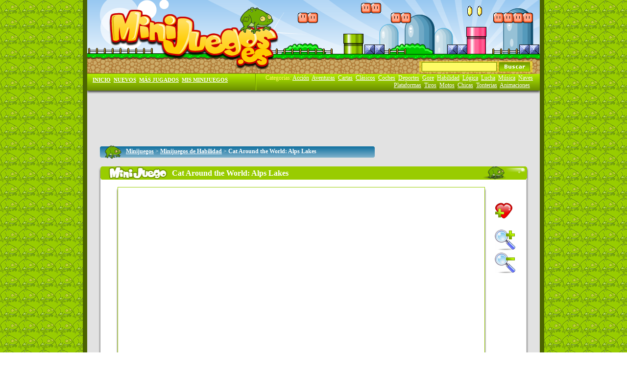

--- FILE ---
content_type: text/html
request_url: https://www.minijuegos.es/j/10196/
body_size: 6480
content:
<!DOCTYPE HTML PUBLIC "-//W3C//DTD HTML 4.01 Transitional//EN" "http://www.w3.org/TR/html4/loose.dtd">
<HTML>
<HEAD>
<TITLE>Cat Around the World: Alps Lakes - MiniJuegos.es</TITLE>
<meta name="title" content="Cat Around the World: Alps Lakes - MiniJuegos.es">
<meta name="keywords" content="cat around the world: alps lakes, minijuego cat around the world: alps lakes, cat around the world: alps lakes gratis, juegos de estrategia,  habilidad,  animales,  fisica,  gatos,  jugar a cat around">
<meta name="description" content="�Este simp�tico gatito ha comenzado su viaje alrededor de los Alpes! Ay�dale a conseguir comida en todos los niveles para que no pase hambre durante su largo viaje. Elimina estrat�gicamente los obst�culos que le estorben en su camino para alcanzar las galletas y consigue saciar su apetito en todos los niveles. �Buena suerte!">
<meta name="VW96.objecttype" content="Archive">
<meta http-equiv="Content-Type" content="text/html; ISO-8859-1">
<meta http-equiv="Content-language" content="es">
<meta name="distribution" content="global">
<meta name="resource-type" content="Document">
<meta http-equiv="Pragma" content="cache">
<META NAME="revisit" CONTENT="3 DAYS">
<meta name="robots" content="all | index | follow">
<link REL="SHORTCUT ICON" HREF="../../favicon.ico">
<style>
a { color:#759B00; font-weight:bold; font-family:verdana; font-size:7pt; text-decoration: none; }
a.e_ca  { text-decoration:none; font-size:9pt; font-family:arial; overflow:hidden;text-overflow:ellipsis;white-space:nowrap; width:99px; height:14px; text-align:center;  }
a.e_ca1  { text-decoration:none; font-size:8pt; font-family:arial; overflow:hidden;text-overflow:ellipsis;white-space:nowrap; width:96px; height:14px; text-align:center; position:absolute; }
a.emese { font-size:8pt; font-family:verdana; text-decoration:underline; }
a.en1 { text-decoration:none; font-size:9pt; font-family:arial; overflow:hidden;text-overflow:ellipsis;white-space:nowrap; width:99px; height:14px; text-align:left; position:absolute; }
.inca { width:437px; height:27px; border-style:none; }
.s1 { text-decoration:none; font-size:8pt; line-height:12px; font-family:arial; overflow:hidden;text-overflow:ellipsis;width:99px; height:49px; position:absolute; }
.inf { font-size:9pt; font-family:arial; overflow:hidden;text-overflow:ellipsis;white-space:nowrap; width:339px; height:14px; position:absolute; left:9px; top:3px; color:#759B00; font-weight:bold; }
.inf2{ font-size:8pt; text-align:justify;  line-height:12px; font-family:verdana; overflow:hidden;text-overflow:ellipsis;width:330px; line-height:12px; height:73px; position:absolute; left:10px; top:24px; }
.inf3 { font-size:8pt; font-family:arial; position:absolute; width:346px; text-align:right; left:2px; top:96px; color:#FF6181; font-weight:bold; }
.di1 { visibility:hidden; position:absolute; left:350px; top:400px; width:352px; height:118px; background:url(../../minijuego-gratis.gif); z-index:5; overflow:hidden; }
.s5 { color:#759B00; text-align:justify; font-family:arial; font-size:10pt;line-height:18px; }
.s6 { color:#80AA00; text-align:justify; font-family:arial; font-size:9pt; }
h1 { color:#4C7E01; font-size:12pt; font-family:verdana; width:500px; font-weight:bold; margin-top:0px; color:#FFFFFF; }
</style>
<script type="text/javascript">
function WM_Pie_AbreAvisoLegal() {
var v = window.open("../../AvisoLegal.php", "N2", "toolbar=0,scrollbars=0,location=0,statusbar=0,menubar=0,width=400,height=300,top=100,left=100");
v.focus();
}
function WM_Pie_AbreContacto() {
var v = window.open("../../contacto.php", "Ncontacto", "toolbar=0,scrollbars=0,location=0,statusbar=0,menubar=0,width=831,height=386,top=100,left=100");
v.focus();
}
function Pulsado_Anad_MisJuegos(){ document.getElementById('If_AnadMisJuegos').src="../../_If_AnadeMisJuegos.php?IndJ=10196"; }
</script>
<script type="text/javascript">

  var _gaq = _gaq || [];
  _gaq.push(['_setAccount', 'UA-228458-15']);
  _gaq.push(['_trackPageview']);

  _gaq.push(['tracker2._setAccount', 'UA-33368816-1']);
  _gaq.push(['tracker2._setDomainName', 'minijuegos.es']);
  _gaq.push(['tracker2._setAllowLinker', true]);
  _gaq.push(['tracker2._trackPageview']);


  (function() {
    var ga = document.createElement('script'); ga.type = 'text/javascript'; ga.async = true;
    ga.src = ('https:' == document.location.protocol ? 'https://ssl' : 'http://www') + '.google-analytics.com/ga.js';
    var s = document.getElementsByTagName('script')[0]; s.parentNode.insertBefore(ga, s);
  })();

</script>

<script>
  (function(i,s,o,g,r,a,m){i['
GoogleAnalyticsObject']=r;i[r]=i[r]||function(){
  (i[r].q=i[r].q||[]).push(arguments)},i[r].l=1*new Date();a=s.createElement(o),
  m=s.getElementsByTagName(o)[0];a.async=1;a.src=g;m.parentNode.insertBefore(a,m)
  })(window,document,'script','//www.google-analytics.com/analytics.js','ga');

  ga('create', 'UA-55950411-1', 'auto');
  ga('require', 'linkid', 'linkid.js');
  ga('require', 'displayfeatures');
  ga('send', 'pageview');
</script>


<!-- Begin comScore Tag -->
<script>
  var _comscore = _comscore || [];
  _comscore.push({ c1: "2", c2: "12996323" });
  (function() {
    var s = document.createElement("script"), el = document.getElementsByTagName("script")[0]; s.async = true;
    s.src = (document.location.protocol == "https:" ? "https://sb" : "http://b") + ".scorecardresearch.com/beacon.js";
    el.parentNode.insertBefore(s, el);
  })();
</script>
<noscript>
  <img src="http://b.scorecardresearch.com/p?c1=2&c2=12996323&cv=2.0&cj=1" />
</noscript>
<!-- End comScore Tag -->
<script type="text/javascript" src="http://code.iwadserver.com/iwadserver.js"></script>

</HEAD>
<body style="background-color:#FFFFFF; color:#759B00; background:url(../../fondo-minijuegos.gif);">

<div id="JO_DPC_1" style="position: absolute; left: 50%; top: 0px;">
<div id="JO_DPC_2" style="position: absolute; left: -471px; top: 0px;">
<img id="ImBVI" style="position:absolute; left:0px; top:0px; width:9px; height:1761px;" src="../../minijuegos-lado.gif"><img id="ImBVD" style="position:absolute; left:933px; top:0px; width:9px; height:1761px;" src="../../minijuegos-lado.gif"><div id="DiFG" style="position:absolute; left:9px; top:0px; width:924px; height:1761px; background-color:#E2E2E2; "></div><map name="logo"><area shape="rect" coords="38,11,392,140" href="http://www.minijuegos.es" alt="Minijuegos.es"></map><img usemap="#logo" style="border-style:none; position:absolute; left:9px; top:0px; width:924px; height:151px;" src="../../minijuegos.png"><img style="position:absolute; left:9px; top:151px; width:924px; height:41px;" src="../../minijuegos-menu.gif"><form action="../../buscar.php" method="post"><input name="bus" type="text" style="position:absolute; left:692px; top:127px; width:145px; height:15px; color:#759B00; font-size:8pt; font-family:arial; border-width:1px; border-color:#6C9400; border-style:solid; padding-top:1px; padding-left:4px; padding-right:2px; background-color:#FFFB66;" maxlength="65"><input type="submit" value="" style="cursor:pointer; border-style:none; margin:0px; padding:0px; position:absolute; left:850px; top:127px; background: url(../../minijuegos-buscar.gif); width:63px; height:19px;"></form><div style="position:absolute; left:20px; top:158px; width:340px; font-size:8pt; font-family:verdana; text-align:left;font-weight:bold;"><a class="emese" style="color:#FFFFFF;" href="../../">INICIO</a> &nbsp;<a class="emese" style="color:#FFFFFF;" href="../../minijuegos-nuevos.php">NUEVOS</a> &nbsp;<a class="emese" style="color:#FFFFFF;" href="../../minijuegos-mas-jugados.php">M&Aacute;S JUGADOS</a> &nbsp;<a class="emese" style="color:#FFFFFF;" href="../../mis-minijuegos.php">MIS MINIJUEGOS</a></div><div style="position:absolute; width:560px; left:359px; top:152px; font-size:9pt; font-family:verdana; text-align:right; color:#FFFB66;">Categor&iacute;as: <a style="font-size:9pt; font-family:verdana; font-weight:normal; text-decoration:underline; color:#FFFFFF;" href="../../accion/">Acci�n</a> &nbsp;<a style="font-size:9pt; font-family:verdana; font-weight:normal; text-decoration:underline; color:#FFFFFF;" href="../../aventuras/">Aventuras</a> &nbsp;<a style="font-size:9pt; font-family:verdana; font-weight:normal; text-decoration:underline; color:#FFFFFF;" href="../../cartas/">Cartas</a> &nbsp;<a style="font-size:9pt; font-family:verdana; font-weight:normal; text-decoration:underline; color:#FFFFFF;" href="../../clasicos/">Cl�sicos</a> &nbsp;<a style="font-size:9pt; font-family:verdana; font-weight:normal; text-decoration:underline; color:#FFFFFF;" href="../../coches/">Coches</a> &nbsp;<a style="font-size:9pt; font-family:verdana; font-weight:normal; text-decoration:underline; color:#FFFFFF;" href="../../deportes/">Deportes</a> &nbsp;<a style="font-size:9pt; font-family:verdana; font-weight:normal; text-decoration:underline; color:#FFFFFF;" href="../../gore/">Gore</a> &nbsp;<a style="font-size:9pt; font-family:verdana; font-weight:normal; text-decoration:underline; color:#FFFFFF;" href="../../habilidad/">Habilidad</a> &nbsp;<a style="font-size:9pt; font-family:verdana; font-weight:normal; text-decoration:underline; color:#FFFFFF;" href="../../logica/">L�gica</a> &nbsp;<a style="font-size:9pt; font-family:verdana; font-weight:normal; text-decoration:underline; color:#FFFFFF;" href="../../lucha/">Lucha</a> &nbsp;<a style="font-size:9pt; font-family:verdana; font-weight:normal; text-decoration:underline; color:#FFFFFF;" href="../../musica/">M�sica</a> &nbsp;<a style="font-size:9pt; font-family:verdana; font-weight:normal; text-decoration:underline; color:#FFFFFF;" href="../../naves/">Naves</a> &nbsp;<a style="font-size:9pt; font-family:verdana; font-weight:normal; text-decoration:underline; color:#FFFFFF;" href="../../plataformas/">Plataformas</a> &nbsp;<a style="font-size:9pt; font-family:verdana; font-weight:normal; text-decoration:underline; color:#FFFFFF;" href="../../tiros/">Tiros</a> &nbsp;<a style="font-size:9pt; font-family:verdana; font-weight:normal; text-decoration:underline; color:#FFFFFF;" href="../../motos/">Motos</a> &nbsp;<a style="font-size:9pt; font-family:verdana; font-weight:normal; text-decoration:underline; color:#FFFFFF;" href="../../chicas/">Chicas</a> &nbsp;<a style="font-size:9pt; font-family:verdana; font-weight:normal; text-decoration:underline; color:#FFFFFF;" href="../../tonterias/">Tonterias</a> &nbsp;<a style="font-size:9pt; font-family:verdana; font-weight:normal; text-decoration:underline; color:#FFFFFF;" href="../../animaciones/">Animaciones</a> &nbsp;</div><div style="position:absolute; left:105px;top:192px;">
		<span id="IW_BaN_589"><script type="text/javascript">
url="http://code.iwadserver.com/index.php?idcanal=589&A01=2&A02=0&A03=0&A04=0&lgid="+((new Date()).getTime() % 2147483648) + Math.random();
if (typeof iwadserverbanner == "function") iwadserverbanner(url, "IW_BaN_589");</script><noscript>
<a href="http://code.iwadserver.com/click_noscript.php?idcanal=589&A01=2&A02=0&A03=0&A04=0">
<img src="http://code.iwadserver.com/index.php?idcanal=589&A01=2&A02=0&A03=0&A04=0">
</a></noscript></span></div><img style="position:absolute; left:35px; top:297px; width:561px; height:27px;" src="../../minijuegos.gif"><span style="width:500px; color:#FFFFFF; font-size:9pt; font-family:verdana; position:absolute; left:88px; top:302px;"><a href="../../" style="text-decoration:underline; color:#FFFFFF; font-size:9pt; font-family:verdana;">Minijuegos</a> > <a style="text-decoration:underline; color:#FFFFFF; font-size:9pt; font-family:verdana;" href="../../habilidad/">Minijuegos de Habilidad</a> > <b>Cat Around the World: Alps Lakes</b></span><img style="position:absolute; left:32px; top:340px; width:878px; height:27px;" src="../../minijuego.gif"><h1 style="position:absolute; left:182px; top:345px;">Cat Around the World: Alps Lakes</h1><div id="CuJuFoB" style="position:absolute; left:35px; top:367px; width:870px; height:1333px; background-color:#FFFFFF; "></div><img id="CuJuBoI" style="position:absolute; left:32px; top:367px; width:4px; height:1333px;" src="../../juegos-izq.gif"><img id="CuJuBoD" style="position:absolute; left:906px; top:367px; width:4px; height:1333px;" src="../../juegos-der.gif"><img id="CuJuBoAb" style="position:absolute; left:32px; top:1700px; width:878px; height:8px;" src="../../juegos-aba.gif"><img id="ImMarJu" style="position:absolute; left:68px; top:382px; width:756px; height:603px;" src="../../minijuego-3-z5.gif"><div id="DiSWFjue" style="position:absolute; left:72px; top:384px;"><embed id="SWFjue" src="../../juegos/juego_10196.swf" width="748" height="593"/></div><img title="Agregar este minijuego a Mis Minijuegos" id="ImAMJ" OnClick="Pulsado_Anad_MisJuegos()" style="cursor:pointer;position:absolute; left:842px; top:414px; width:35px; height:33px;" src="../../mis-minijuegos-agregar.gif"><iframe id="If_AnadMisJuegos" style="position:absolute;left:0px;top:0px;visibility:hidden;border-width:0px;border-style:none;" src="../../" frameborder="no"></iframe><img title="Zoom Ampliar" id="ImZMa" OnClick="Pulsado_Zoom_Mas();" style="cursor:pointer;position:absolute; left:841px; top:469px; width:42px; height:42px;" src="../../lupa-ma.gif"><img title="Zoom Reducir" id="ImZMe" OnClick="Pulsado_Zoom_Menos();" style="cursor:pointer;position:absolute; left:841px; top:516px; width:42px; height:42px;" src="../../lupa-me.gif"><iframe name="If_NivZoom" style="position:absolute;left:0px;top:0px;visibility:hidden;border-width:0px;border-style:none;" src="../../_Vacio.php" frameborder="no"></iframe><script language="JavaScript" type="text/javascript">
var ZoomN=5, AltoPag_Zoom0=1561, AltoCuadro_Zoom0=1133;
function Pulsado_Zoom_Mas(){ ZoomN++; if (ZoomN>5) ZoomN=5; MuestraZoom(); }
function Pulsado_Zoom_Menos(){ ZoomN--; if (ZoomN<0) ZoomN=0; MuestraZoom(); }
function MuestraZoom(){
var PosY1=800+ZoomN*40;
var PosY2=AltoPag_Zoom0-20+ZoomN*40;
var AltoPag=AltoPag_Zoom0+ZoomN*40;
var AltoCuadro=AltoCuadro_Zoom0+ZoomN*40;
var CuadroAb_PosY=1700+ZoomN*40;
var SWFjue_posX='',SWFjue_anch='',SWFjue_alt='',ImMJ_src='',ImMJ_posX='',ImMJ_anch='',ImMJ_alt='';
var ImAMJ_posX=0, ImZMa_posX=0, ImZMe_posX=0;

document.getElementById('CuadDatJ').style.top=PosY1.toString()+'px';
document.getElementById('CuadCop').style.top=PosY2.toString()+'px';
document.getElementById('ImBVI').style.height=AltoPag.toString()+'px';
document.getElementById('ImBVD').style.height=AltoPag.toString()+'px';
document.getElementById('DiFG').style.height=AltoPag.toString()+'px';
document.getElementById('CuJuFoB').style.height=AltoCuadro.toString()+'px';
document.getElementById('CuJuBoI').style.height=AltoCuadro.toString()+'px';
document.getElementById('CuJuBoD').style.height=AltoCuadro.toString()+'px';
document.getElementById('CuJuBoAb').style.top=CuadroAb_PosY.toString()+'px';

if (ZoomN==0) { SWFjue_posX=222; SWFjue_anch='498'; SWFjue_alt='393'; ImMJ_src='minijuego-3-z0.gif'; ImMJ_posX='218'; ImMJ_anch='506'; ImMJ_alt='404'; ImAMJ_posX=787; ImZMa_posX=ImAMJ_posX-1; ImZMe_posX=ImAMJ_posX-1; }
if (ZoomN==1) { SWFjue_posX=172; SWFjue_anch='548'; SWFjue_alt='433'; ImMJ_src='minijuego-3-z1.gif'; ImMJ_posX='168'; ImMJ_anch='556'; ImMJ_alt='443'; ImAMJ_posX=787; ImZMa_posX=ImAMJ_posX-1; ImZMe_posX=ImAMJ_posX-1; }
if (ZoomN==2) { SWFjue_posX=122; SWFjue_anch='598'; SWFjue_alt='473'; ImMJ_src='minijuego-3-z2.gif'; ImMJ_posX='118'; ImMJ_anch='606'; ImMJ_alt='483'; ImAMJ_posX=787; ImZMa_posX=ImAMJ_posX-1; ImZMe_posX=ImAMJ_posX-1; }
if (ZoomN==3) { SWFjue_posX=72; SWFjue_anch='648'; SWFjue_alt='513'; ImMJ_src='minijuego-3-z3.gif'; ImMJ_posX='68'; ImMJ_anch='656'; ImMJ_alt='523'; ImAMJ_posX=787; ImZMa_posX=ImAMJ_posX-1; ImZMe_posX=ImAMJ_posX-1; }
if (ZoomN==4) { SWFjue_posX=72; SWFjue_anch='698'; SWFjue_alt='553'; ImMJ_src='minijuego-3-z4.gif'; ImMJ_posX='68'; ImMJ_anch='706'; ImMJ_alt='563'; ImAMJ_posX=787; ImZMa_posX=ImAMJ_posX-1; ImZMe_posX=ImAMJ_posX-1; }
if (ZoomN==5) { SWFjue_posX=72; SWFjue_anch='748'; SWFjue_alt='593'; ImMJ_src='minijuego-3-z5.gif'; ImMJ_posX='68'; ImMJ_anch='756'; ImMJ_alt='603'; ImAMJ_posX=842; ImZMa_posX=ImAMJ_posX-1; ImZMe_posX=ImAMJ_posX-1; }
document.getElementById('DiSWFjue').style.left=SWFjue_posX.toString()+'px';
document.getElementById('SWFjue').style.width=SWFjue_anch.toString()+'px';
document.getElementById('SWFjue').style.height=SWFjue_alt.toString()+'px';
document.getElementById('ImMarJu').src='../../'+ImMJ_src;
document.getElementById('ImMarJu').style.width=ImMJ_anch.toString()+'px';
document.getElementById('ImMarJu').style.height=ImMJ_alt.toString()+'px';
document.getElementById('ImMarJu').style.left=ImMJ_posX.toString()+'px';
document.getElementById('ImAMJ').style.left=ImAMJ_posX.toString()+'px';
document.getElementById('ImZMa').style.left=ImZMa_posX.toString()+'px';
document.getElementById('ImZMe').style.left=ImZMe_posX.toString()+'px';
document.getElementById('If_NivZoom').src='../../_If_NivelZoom.php?niv='+ZoomN.toString();
	}
</script>
<div id="CuadDatJ" style="position:absolute; left:61px; top:1000px;"><img style="position:absolute; left:0px; top:0px; width:500px; height:86px;" src="../../minijuego-descripcion.gif"><span class="s1" style="color:#759B00; font-size:9pt; text-align:justify; position:absolute; left:10px; top:33px; width:480px; height:47px; overflow:hidden; line-height:12px;">�Este simp�tico gatito ha comenzado su viaje alrededor de los Alpes! Ay�dale a conseguir comida en todos los niveles para que no pase hambre durante su largo viaje. Elimina estrat�gicamente los obst�culos que le estorben en su camino para alcanzar las galletas y consigue saciar su apetito en todos los niveles. �Buena suerte!</span><img style="position:absolute; left:0px; top:98px; width:500px; height:86px;" src="../../minijuego-valora.gif"><img style="position:absolute; left:12px; top:137px; width:30px; height:36px;" src="../../juego_4_on.gif"><img style="position:absolute; left:47px; top:137px; width:30px; height:36px;" src="../../juego_4_on.gif"><img style="position:absolute; left:82px; top:137px; width:30px; height:36px;" src="../../juego_4_on.gif"><img style="position:absolute; left:117px; top:137px; width:30px; height:36px;" src="../../juego_4_on.gif"><img style="position:absolute; left:152px; top:137px; width:30px; height:36px;" src="../../juego_4_on.gif"><img style="position:absolute; left:187px; top:137px; width:30px; height:36px;" src="../../juego_4_off.gif"><img style="position:absolute; left:222px; top:137px; width:30px; height:36px;" src="../../juego_4_off.gif"><img style="position:absolute; left:257px; top:137px; width:30px; height:36px;" src="../../juego_4_off.gif"><img style="position:absolute; left:292px; top:137px; width:30px; height:36px;" src="../../juego_4_off.gif"><img style="position:absolute; left:327px; top:137px; width:30px; height:36px;" src="../../juego_4_off.gif"><span class="s1" style="color:#759B00; font-size:9pt; text-align:justify; position:absolute; left:381px; top:135px; width:480px; height:47px; overflow:hidden; line-height:12px;">Tu puntuaci?n</span><form action="../../_If_AnadeValoracion.php" target="If_Valorar" method="post"><input type="hidden" name="IndJ" value="10196"><select name="nota" style="color:#759B00; font-size:9pt; text-align:justify; position:absolute; left:381px; top:150px; width:50px; height:18px;"><option value="-1">Nota</option><option value="1">1</option><option value="2">2</option><option value="3">3</option><option value="4">4</option><option value="5">5</option><option value="6">6</option><option value="7">7</option><option value="8">8</option><option value="9">9</option><option value="10">10</option></select><input type="submit" value="Enviar" style="font-size:8pt; font-family:verdana;cursor:pointer; border-style:none; margin:0px; padding:0px; position:absolute; left:432px; top:149px; width:46px; height:20px;"></form><iframe name="If_Valorar" style="position:absolute;left:0px;top:0px;visibility:hidden;border-width:0px;border-style:none;" src="../../_Vacio.php" frameborder="no"></iframe><img style="position:absolute; left:0px; top:198px; width:500px; height:232px;" src="../../minijuego-comentarios.gif"><div style="color:#759B00; text-align:justify; position:absolute; left:1px; top:225px; padding:10px; width:478px; height:184px; overflow:auto; line-height:11px;"><span style="color:#759B00; text-align:justify; font-family:arial; font-size:10pt;line-height:18px;">No hay comentarios para este juego.</span></div><img style="position:absolute; left:0px; top:448px; width:500px; height:232px;" src="../../minijuego-comentario.gif"><form action="../../_If_AnadeComentario.php" target="If_Coment" method="post"><input type="hidden" name="IndJ" value="10196"><span style="position:absolute; left:20px; top:490px; color:#80AA00; text-align:justify; font-family:arial; font-size:9pt;">Nombre:</span><input name="Nom" type="text" style="position:absolute; left:71px; top:489px; width:395px; height:15px; color:#759B00; font-size:8pt; font-family:arial; border-width:1px; border-color:#99CC01; border-style:solid; padding-top:1px; padding-left:4px; padding-right:2px;" maxlength="30"><span style="position:absolute; left:20px; top:520px; color:#80AA00; text-align:justify; font-family:arial; font-size:9pt;">Comentario:</span><textarea name="Com" type="text" style="position:absolute; left:91px; top:520px; width:375px; height:100px; color:#759B00; font-size:8pt; font-family:arial; border-width:1px; border-color:#99CC01; border-style:solid; padding-top:1px; padding-left:4px; padding-right:2px;" maxlength="65"></textarea><input type="submit" value="" style="cursor:pointer; border-style:none; margin:0px; padding:0px; position:absolute; left:179px; top:645px; background: url(../../minijuego-dejar-comentario.gif); width:143px; height:19px;"></form><iframe name="If_Coment" style="position:absolute;left:0px;top:0px;visibility:hidden;border-width:0px;border-style:none;" src="../../_Vacio.php" frameborder="no"></iframe><div style="position:absolute; width:308px; height:640px; left:516px; top:30px; font-family:verdana; text-align:right; color:#FFFB66; border-color:#99CC01; border-style:solid; border-width:1px;"></div><img style="position:absolute; left:516px; top:0px; width:310px; height:33px;" src="../../minijuegos-relacionados.gif"><img style="position:absolute; left:520px; top:39px; width:100px; height:70px;" src="../../juegos/imagenes/juego_10201_103x71.gif"><a href="../../j/10201/"><img title="Icesters Trouble" style="position:absolute; left:520px; top:39px; width:100px; height:70px;" src="../../juego-1.gif" border="0"></a><a class="e_ca1" style="left:520px; top:109px;" href="../../j/10201/">Icesters Trouble</a><img style="position:absolute; left:621px; top:39px; width:100px; height:70px;" src="../../juegos/imagenes/juego_10202_103x71.gif"><a href="../../j/10202/"><img title="Flappy Burger" style="position:absolute; left:621px; top:39px; width:100px; height:70px;" src="../../juego-1.gif" border="0"></a><a class="e_ca1" style="left:621px; top:109px;" href="../../j/10202/">Flappy Burger</a><img style="position:absolute; left:722px; top:39px; width:100px; height:70px;" src="../../juegos/imagenes/juego_10205_103x71.gif"><a href="../../j/10205/"><img title="Stunt Crazy: Podgeworld Challenge Pack 2" style="position:absolute; left:722px; top:39px; width:100px; height:70px;" src="../../juego-1.gif" border="0"></a><a class="e_ca1" style="left:722px; top:109px;" href="../../j/10205/">Stunt Crazy: Podgeworld Challenge Pack 2</a><img style="position:absolute; left:520px; top:129px; width:100px; height:70px;" src="../../juegos/imagenes/juego_10206_103x71.gif"><a href="../../j/10206/"><img title="Carry On" style="position:absolute; left:520px; top:129px; width:100px; height:70px;" src="../../juego-1.gif" border="0"></a><a class="e_ca1" style="left:520px; top:199px;" href="../../j/10206/">Carry On</a><img style="position:absolute; left:621px; top:129px; width:100px; height:70px;" src="../../juegos/imagenes/juego_10210_103x71.gif"><a href="../../j/10210/"><img title="Airport Control" style="position:absolute; left:621px; top:129px; width:100px; height:70px;" src="../../juego-1.gif" border="0"></a><a class="e_ca1" style="left:621px; top:199px;" href="../../j/10210/">Airport Control</a><img style="position:absolute; left:722px; top:129px; width:100px; height:70px;" src="../../juegos/imagenes/juego_10216_103x71.gif"><a href="../../j/10216/"><img title="Monkey GO Happy Ninja Hunt 2" style="position:absolute; left:722px; top:129px; width:100px; height:70px;" src="../../juego-1.gif" border="0"></a><a class="e_ca1" style="left:722px; top:199px;" href="../../j/10216/">Monkey GO Happy Ninja Hunt 2</a><img style="position:absolute; left:520px; top:219px; width:100px; height:70px;" src="../../juegos/imagenes/juego_10219_103x71.gif"><a href="../../j/10219/"><img title="Coins" style="position:absolute; left:520px; top:219px; width:100px; height:70px;" src="../../juego-1.gif" border="0"></a><a class="e_ca1" style="left:520px; top:289px;" href="../../j/10219/">Coins</a><img style="position:absolute; left:621px; top:219px; width:100px; height:70px;" src="../../juegos/imagenes/juego_10220_103x71.gif"><a href="../../j/10220/"><img title="Dot Growth" style="position:absolute; left:621px; top:219px; width:100px; height:70px;" src="../../juego-1.gif" border="0"></a><a class="e_ca1" style="left:621px; top:289px;" href="../../j/10220/">Dot Growth</a><img style="position:absolute; left:722px; top:219px; width:100px; height:70px;" src="../../juegos/imagenes/juego_10223_103x71.gif"><a href="../../j/10223/"><img title="Parking Fury" style="position:absolute; left:722px; top:219px; width:100px; height:70px;" src="../../juego-1.gif" border="0"></a><a class="e_ca1" style="left:722px; top:289px;" href="../../j/10223/">Parking Fury</a><img style="position:absolute; left:520px; top:309px; width:100px; height:70px;" src="../../juegos/imagenes/juego_10224_103x71.gif"><a href="../../j/10224/"><img title="Piranha Hunter" style="position:absolute; left:520px; top:309px; width:100px; height:70px;" src="../../juego-1.gif" border="0"></a><a class="e_ca1" style="left:520px; top:379px;" href="../../j/10224/">Piranha Hunter</a><img style="position:absolute; left:621px; top:309px; width:100px; height:70px;" src="../../juegos/imagenes/juego_10225_103x71.gif"><a href="../../j/10225/"><img title="Rocko Croco" style="position:absolute; left:621px; top:309px; width:100px; height:70px;" src="../../juego-1.gif" border="0"></a><a class="e_ca1" style="left:621px; top:379px;" href="../../j/10225/">Rocko Croco</a><img style="position:absolute; left:722px; top:309px; width:100px; height:70px;" src="../../juegos/imagenes/juego_10232_103x71.gif"><a href="../../j/10232/"><img title="Fish Salvage" style="position:absolute; left:722px; top:309px; width:100px; height:70px;" src="../../juego-1.gif" border="0"></a><a class="e_ca1" style="left:722px; top:379px;" href="../../j/10232/">Fish Salvage</a><img style="position:absolute; left:520px; top:399px; width:100px; height:70px;" src="../../juegos/imagenes/juego_10233_103x71.gif"><a href="../../j/10233/"><img title="Stun Run" style="position:absolute; left:520px; top:399px; width:100px; height:70px;" src="../../juego-1.gif" border="0"></a><a class="e_ca1" style="left:520px; top:469px;" href="../../j/10233/">Stun Run</a><img style="position:absolute; left:621px; top:399px; width:100px; height:70px;" src="../../juegos/imagenes/juego_10234_103x71.gif"><a href="../../j/10234/"><img title="Slice Geom 2" style="position:absolute; left:621px; top:399px; width:100px; height:70px;" src="../../juego-1.gif" border="0"></a><a class="e_ca1" style="left:621px; top:469px;" href="../../j/10234/">Slice Geom 2</a><img style="position:absolute; left:722px; top:399px; width:100px; height:70px;" src="../../juegos/imagenes/juego_10237_103x71.gif"><a href="../../j/10237/"><img title="Toy War Robot Mexico Rex" style="position:absolute; left:722px; top:399px; width:100px; height:70px;" src="../../juego-1.gif" border="0"></a><a class="e_ca1" style="left:722px; top:469px;" href="../../j/10237/">Toy War Robot Mexico Rex</a><img style="position:absolute; left:520px; top:489px; width:100px; height:70px;" src="../../juegos/imagenes/juego_10239_103x71.gif"><a href="../../j/10239/"><img title="Chavo del Ocho" style="position:absolute; left:520px; top:489px; width:100px; height:70px;" src="../../juego-1.gif" border="0"></a><a class="e_ca1" style="left:520px; top:559px;" href="../../j/10239/">Chavo del Ocho</a><img style="position:absolute; left:621px; top:489px; width:100px; height:70px;" src="../../juegos/imagenes/juego_10240_103x71.gif"><a href="../../j/10240/"><img title="Moonlight" style="position:absolute; left:621px; top:489px; width:100px; height:70px;" src="../../juego-1.gif" border="0"></a><a class="e_ca1" style="left:621px; top:559px;" href="../../j/10240/">Moonlight</a><img style="position:absolute; left:722px; top:489px; width:100px; height:70px;" src="../../juegos/imagenes/juego_10244_103x71.gif"><a href="../../j/10244/"><img title="Moto Trial Mania" style="position:absolute; left:722px; top:489px; width:100px; height:70px;" src="../../juego-1.gif" border="0"></a><a class="e_ca1" style="left:722px; top:559px;" href="../../j/10244/">Moto Trial Mania</a><img style="position:absolute; left:520px; top:579px; width:100px; height:70px;" src="../../juegos/imagenes/juego_10245_103x71.gif"><a href="../../j/10245/"><img title="Street Fever" style="position:absolute; left:520px; top:579px; width:100px; height:70px;" src="../../juego-1.gif" border="0"></a><a class="e_ca1" style="left:520px; top:649px;" href="../../j/10245/">Street Fever</a><img style="position:absolute; left:621px; top:579px; width:100px; height:70px;" src="../../juegos/imagenes/juego_10247_103x71.gif"><a href="../../j/10247/"><img title="Moto X Stunt Master" style="position:absolute; left:621px; top:579px; width:100px; height:70px;" src="../../juego-1.gif" border="0"></a><a class="e_ca1" style="left:621px; top:649px;" href="../../j/10247/">Moto X Stunt Master</a><img style="position:absolute; left:722px; top:579px; width:100px; height:70px;" src="../../juegos/imagenes/juego_10248_103x71.gif"><a href="../../j/10248/"><img title="Cargo Lumber Transporter" style="position:absolute; left:722px; top:579px; width:100px; height:70px;" src="../../juego-1.gif" border="0"></a><a class="e_ca1" style="left:722px; top:649px;" href="../../j/10248/">Cargo Lumber Transporter</a></div><div id="CuadCop" style="position:absolute; left:9px; top:1741px; width:918px; height: 16px; background-color:#76AC00; padding-left:6px; color:#FFFFFF;"><span style="position:absolute; left:4px; top:1px; font-family: Verdana; font-size: 8pt; font-weight: bold;">&copy; 2026 <span style="color:#fff"><a style="font-family:verdana; font-size:8pt; font-weight:bold; color:#FFFFFF;" href="http://www.minijuegos.es">Minijuegos</a>.es</span> - <a href="#" rel="nofollow" onclick="WM_Pie_AbreAvisoLegal(); return false;" style="font-family: Verdana; font-size: 8pt;color:#FFF;">Datos legales</a>	- <a href="#" rel="nofollow" onclick="WM_Pie_AbreContacto(); return false;" style="font-family: Verdana; font-size: 8pt;color:#FFF;">Contacto</a> - Otros juegos en <a target="_blank" rel="nofollow" href="http://www.minijuegos.com/" style="font-family: Verdana; font-size: 8pt; color:#FFFFFF;">www.minijuegos.com</a></span></div></div>
</div>

<script type="text/javascript">
var OffsetX_Cent=(screen.width-1002)/2;
function NoCentSiPeq() {
    if (screen.width < 1020) {
        document.getElementById("JO_DPC_1").style.left = "0px";
        document.getElementById("JO_DPC_2").style.left = "0px";
        OffsetX_Cent=0;
    }
}
NoCentSiPeq();
</script>
<script type="text/javascript" language="javascript">var sc_project=2279761;var sc_invisible=1;var sc_partition=20;var sc_security="6c7d1c2a";</script>
<script type="text/javascript" language="javascript" src="http://www.statcounter.com/counter/counter_xhtml.js"></script>

<script type="text/javascript">
setTimeout(function(){var a=document.createElement("script");
var b=document.getElementsByTagName('script')[0];
a.src=document.location.protocol+"//dnn506yrbagrg.cloudfront.net/pages/scripts/0011/7305.js";
a.async=true;a.type="text/javascript";b.parentNode.insertBefore(a,b)}, 1);
</script><script defer src="https://static.cloudflareinsights.com/beacon.min.js/vcd15cbe7772f49c399c6a5babf22c1241717689176015" integrity="sha512-ZpsOmlRQV6y907TI0dKBHq9Md29nnaEIPlkf84rnaERnq6zvWvPUqr2ft8M1aS28oN72PdrCzSjY4U6VaAw1EQ==" data-cf-beacon='{"version":"2024.11.0","token":"3c17314ee3a449b6b77e0a7d928b08eb","r":1,"server_timing":{"name":{"cfCacheStatus":true,"cfEdge":true,"cfExtPri":true,"cfL4":true,"cfOrigin":true,"cfSpeedBrain":true},"location_startswith":null}}' crossorigin="anonymous"></script>
</BODY>
</HTML>

--- FILE ---
content_type: text/html
request_url: https://www.minijuegos.es/
body_size: 27035
content:
<!DOCTYPE HTML PUBLIC "-//W3C//DTD HTML 4.01 Transitional//EN" "http://www.w3.org/TR/html4/loose.dtd">
<HTML>
<HEAD>
<TITLE>MINIJUEGOS, JUEGOS ONLINE GRATIS y JUEGOS FLASH GRATIS | Minijuegos.es</TITLE>
<meta name="title" content="MINIJUEGOS, JUEGOS ONLINE GRATIS y JUEGOS FLASH GRATIS | Minijuegos.es">
<meta name="keywords" content="MiniJuegos, Mini juegos, Juegos, Juegos gratis, juego, juegos online">
<meta name="description" content="Disfruta de miles de minijuegos gratis online. �Puedes jugar gratis a miles de juegos flash para que lo pases genial! Tenemos Minijuegos de coches, minijuegos de aparcar coches, minijuegos de cocina...">
<meta name="VW96.objecttype" content="Archive">
<meta http-equiv="Content-Type" content="text/html; ISO-8859-1">
<meta http-equiv="Content-language" content="es">
<meta name="distribution" content="global">
<meta name="resource-type" content="Document">
<meta http-equiv="Pragma" content="cache">
<META NAME="revisit" CONTENT="3 DAYS">
<meta name="robots" content="all | index | follow">
<link REL="SHORTCUT ICON" HREF="favicon.ico">
<style>
a { color:#759B00; font-weight:bold; font-family:verdana; font-size:7pt; text-decoration: none; }
a.e_ca  { text-decoration:none; font-size:9pt; font-family:arial; overflow:hidden;text-overflow:ellipsis;white-space:nowrap; width:99px; height:14px; }
a.e_caA  { text-decoration:none; font-size:9pt; font-family:arial; overflow:hidden;text-overflow:ellipsis;white-space:nowrap; width:99px; height:14px; color:#FF7920; }
a.e_caN  { color:#04699A; text-decoration:none; font-size:9pt; font-family:arial; overflow:hidden;text-overflow:ellipsis;white-space:nowrap; width:99px; height:14px; }
a.e_ca1  { text-decoration:none; font-size:8pt; font-family:arial; overflow:hidden;text-overflow:ellipsis;white-space:nowrap; width:96px; height:14px; text-align:center; position:absolute; }
a.emese { font-size:8pt; font-family:verdana; text-decoration:underline; }
a.en1 { text-decoration:none; font-size:9pt; font-family:arial; overflow:hidden;text-overflow:ellipsis;white-space:nowrap; width:99px; height:14px; text-align:left; position:absolute; color:#FF1E57; }
.inca { width:437px; height:27px; border-style:none; }
.s1 { text-decoration:none; font-size:8pt; line-height:12px; font-family:arial; overflow:hidden;text-overflow:ellipsis;width:99px; height:49px; position:absolute; }
.inf { font-size:9pt; font-family:arial; overflow:hidden;text-overflow:ellipsis;white-space:nowrap; width:339px; height:14px; position:absolute; left:9px; top:3px; color:#759B00; font-weight:bold; }
.inf2{ font-size:8pt; text-align:justify;  line-height:12px; font-family:verdana; overflow:hidden;text-overflow:ellipsis;width:330px; line-height:12px; height:73px; position:absolute; left:10px; top:24px; }
.inf3 { font-size:8pt; font-family:arial; position:absolute; width:346px; text-align:right; left:2px; top:96px; color:#FF6181; font-weight:bold; }
.di1 { visibility:hidden; z-index:99999!important;position:absolute; left:350px; top:400px; width:352px; height:118px; background:url(minijuego-gratis.gif); z-index:5; overflow:hidden; }
.cabecera-categoria {height:27px;line-height:27px;font-size:12pt;width:427px;color:#fff!important;padding:0 10px;display:block;z-index:2;background:url(./img/cabecera-categoria.gif) no-repeat 0 0;}
.cabecera-categoria:hover {text-decoration:underline;}
.cabecera-categoria img {display:none;}
h1 {text-indent:-9999px;font-size:0pt;line-height:0pt;}
</style>
<script type="text/javascript">
function WM_Pie_AbreAvisoLegal() {
var v = window.open("AvisoLegal.php", "N2", "toolbar=0,scrollbars=0,location=0,statusbar=0,menubar=0,width=400,height=300,top=100,left=100");
v.focus();
}
function WM_Pie_AbreContacto() {
var v = window.open("contacto.php", "Ncontacto", "toolbar=0,scrollbars=0,location=0,statusbar=0,menubar=0,width=831,height=386,top=100,left=100");
v.focus();
}

var fond1=new Image();fond1.src='minijuego-gratis.gif';
var OffsetX_Cent=(screen.width-1002)/2;
function Sob_Jue(ido,evento,OffX){ Mueve_Jue(ido,evento,OffX);	document.getElementById('CapaInfoJ_'+ido).style.visibility='visible'; }
function Mueve_Jue(ido,evento,OffX){
var px, py;
if (!document.all){ event = evento; py = evento.pageY; px = evento.pageX; }
else { py = event.clientY +DamePosScrollY(); px = event.clientX +document.body.scrollLeft; }
px=parseInt(px)-OffsetX_Cent+20+OffX; py=parseInt(py)+20; document.getElementById('CapaInfoJ_'+ido).style.left=px.toString()+'px';  document.getElementById('CapaInfoJ_'+ido).style.top=py.toString()+'px';
}
function Fue_Jue(ido){ document.getElementById('CapaInfoJ_'+ido).style.visibility='hidden'; }
function DamePosScrollY(){ if(window.pageYOffset) return window.pageYOffset; else return  Math.max(document.body.scrollTop,document.documentElement.scrollTop); }
</script>
<script type="text/javascript" src="http://code.iwadserver.com/iwadserver.js"></script>
</HEAD>
<body style="background-color:#FFFFFF; color:#759B00; background:url(fondo-minijuegos.gif);">

<div id="JO_DPC_1" style="position: absolute; left: 50%; top: 0px;">
<div id="JO_DPC_2" style="position: absolute; left: -471px; top: 0px;">
<img style="position:absolute; left:0px; top:0px; width:9px; height:3252px;" src="minijuegos-lado.gif"><img style="position:absolute; left:933px; top:0px; width:9px; height:3252px;" src="minijuegos-lado.gif"><div style="position:absolute; left:9px; top:0px; width:924px; height:3252px; background-color:#E2E2E2; "></div><map name="logo"><area shape="rect" coords="38,11,392,140" href="http://www.minijuegos.es" alt="Minijuegos.es"></map><h1>MINIJUEGOS, JUEGOS ONLINE GRATIS y JUEGOS FLASH GRATIS | Minijuegos.es<img usemap="#logo" style="border-style:none; position:absolute; left:9px; top:0px; width:924px; height:151px;" src="minijuegos.png"></h1><img style="position:absolute; left:9px; top:151px; width:924px; height:41px;" src="minijuegos-menu.gif"><div style="position:absolute; left:105px;top:192px;">
		<span id="IW_BaN_589"><script type="text/javascript">
url="http://code.iwadserver.com/index.php?idcanal=589&A01=2&A02=0&A03=0&A04=0&lgid="+((new Date()).getTime() % 2147483648) + Math.random();
if (typeof iwadserverbanner == "function") iwadserverbanner(url, "IW_BaN_589");</script><noscript>
<a href="http://code.iwadserver.com/click_noscript.php?idcanal=589&A01=2&A02=0&A03=0&A04=0">
<img src="http://code.iwadserver.com/index.php?idcanal=589&A01=2&A02=0&A03=0&A04=0">
</a></noscript></span></div><form name="formulario" action="buscar.php" method="post"><input name="bus" type="text" style="position:absolute; left:692px; top:127px; width:145px; height:15px; color:#759B00; font-size:8pt; font-family:arial; border-width:1px; border-color:#6C9400; border-style:solid; padding-top:1px; padding-left:4px; padding-right:2px; background-color:#FFFB66;" maxlength="65"><input type="submit" value="" style="cursor:pointer; border-style:none; margin:0px; padding:0px; position:absolute; left:850px; top:127px; background: url(minijuegos-buscar.gif); width:63px; height:19px;"></form><div style="position:absolute; left:20px; top:158px; width:340px; font-size:8pt; font-family:verdana; text-align:left;font-weight:bold;"><a style="color:#4B6400; font-size:9pt; font-family:verdana; text-decoration:none;" href="./">INICIO</a> &nbsp;<a class="emese" style="color:#FFFFFF;" href="minijuegos-nuevos.php">NUEVOS</a> &nbsp;<a class="emese" style="color:#FFFFFF;" href="minijuegos-mas-jugados.php">M�S JUGADOS</a> &nbsp;<a class="emese" style="color:#FFFFFF;" href="mis-minijuegos.php">MIS MINIJUEGOS</a></div><div style="position:absolute; width:560px; left:359px; top:152px; font-size:9pt; font-family:verdana; text-align:right; color:#FFFB66;">Categor�as: <a style="font-size:9pt; font-family:verdana; font-weight:normal; text-decoration:underline; color:#FFFFFF;" href="accion/">Acci�n</a> &nbsp;<a style="font-size:9pt; font-family:verdana; font-weight:normal; text-decoration:underline; color:#FFFFFF;" href="aventuras/">Aventuras</a> &nbsp;<a style="font-size:9pt; font-family:verdana; font-weight:normal; text-decoration:underline; color:#FFFFFF;" href="cartas/">Cartas</a> &nbsp;<a style="font-size:9pt; font-family:verdana; font-weight:normal; text-decoration:underline; color:#FFFFFF;" href="clasicos/">Cl�sicos</a> &nbsp;<a style="font-size:9pt; font-family:verdana; font-weight:normal; text-decoration:underline; color:#FFFFFF;" href="coches/">Coches</a> &nbsp;<a style="font-size:9pt; font-family:verdana; font-weight:normal; text-decoration:underline; color:#FFFFFF;" href="deportes/">Deportes</a> &nbsp;<a style="font-size:9pt; font-family:verdana; font-weight:normal; text-decoration:underline; color:#FFFFFF;" href="gore/">Gore</a> &nbsp;<a style="font-size:9pt; font-family:verdana; font-weight:normal; text-decoration:underline; color:#FFFFFF;" href="habilidad/">Habilidad</a> &nbsp;<a style="font-size:9pt; font-family:verdana; font-weight:normal; text-decoration:underline; color:#FFFFFF;" href="logica/">L�gica</a> &nbsp;<a style="font-size:9pt; font-family:verdana; font-weight:normal; text-decoration:underline; color:#FFFFFF;" href="lucha/">Lucha</a> &nbsp;<a style="font-size:9pt; font-family:verdana; font-weight:normal; text-decoration:underline; color:#FFFFFF;" href="musica/">M�sica</a> &nbsp;<a style="font-size:9pt; font-family:verdana; font-weight:normal; text-decoration:underline; color:#FFFFFF;" href="naves/">Naves</a> &nbsp;<a style="font-size:9pt; font-family:verdana; font-weight:normal; text-decoration:underline; color:#FFFFFF;" href="plataformas/">Plataformas</a> &nbsp;<a style="font-size:9pt; font-family:verdana; font-weight:normal; text-decoration:underline; color:#FFFFFF;" href="tiros/">Tiros</a> &nbsp;<a style="font-size:9pt; font-family:verdana; font-weight:normal; text-decoration:underline; color:#FFFFFF;" href="motos/">Motos</a> &nbsp;<a style="font-size:9pt; font-family:verdana; font-weight:normal; text-decoration:underline; color:#FFFFFF;" href="chicas/">Chicas</a> &nbsp;<a style="font-size:9pt; font-family:verdana; font-weight:normal; text-decoration:underline; color:#FFFFFF;" href="tonterias/">Tonterias</a> &nbsp;<a style="font-size:9pt; font-family:verdana; font-weight:normal; text-decoration:underline; color:#FFFFFF;" href="animaciones/">Animaciones</a> &nbsp;</div><div style="position:absolute; left:350px; top:295px;"></div><div id="CapaInfoJ_10416" class="di1"><span class="inf">Mouse Evader</span><span class="inf2">�Gu�a el cursor del rat�n a trav�s de un laberinto lleno de curvas y obst�culos en Mouse Evader! Demuestra tu magn�fico pulso a medida que te desplazas por el escenario y llega a la meta sin rozar ninguna de las paredes. �Buena suerte!</span><span class="inf3"> Juego de Habilidad &nbsp;</span></div><div id="CapaInfoJ_10415" class="di1"><span class="inf">Polinko</span><span class="inf2">�Dispara directamente a las piezas de color rojo para eliminarlas de la pantalla! Deber�s tener en cuenta que el n�mero de disparos es limitado, por lo que tendr�s que afinar tu punter�a y pensar con cautela tus movimientos para completar con �xito cada nivel. �Disfruta!</span><span class="inf3"> Juego de Habilidad &nbsp;</span></div><div id="CapaInfoJ_10414" class="di1"><span class="inf">The impossible Quizmas</span><span class="inf2">�Responde con �xito a las curiosas e imposibles preguntas de este simp�tico y extra�o cuestionario Navide�o! �Cu�ntas preguntas ser�s capaz de contestar correctamente? Disfruta de la Navidad como nunca hab�as imaginado. Buena suerte...</span><span class="inf3"> Juego de Habilidad &nbsp;</span></div><div id="CapaInfoJ_10413" class="di1"><span class="inf">Vase Smasher</span><span class="inf2">Salta de plataforma en plataforma e introduce la peque�a bomba dentro de los jarrones con el fin de estallarlos y hacerlos mil pedazos. Abre la puerta que te llevara a los siguientes niveles. �Buena suerte!</span><span class="inf3"> Juego de Plataformas &nbsp;</span></div><div id="CapaInfoJ_10412" class="di1"><span class="inf">Dino Dig Dag: Archaeology</span><span class="inf2">Dino Dig Dag es un nuevo juego de arqueolog�a donde tu misi�n consistir&#65533; en excavar profundamente para encontrar los huesos ocultos de un dinosaurio. Ensambla el esqueleto de dinosaurio y averigua de cual se trata. �Cava sin cesar y demuestra que eres un magn�fico paleont�logo!</span><span class="inf3"> Juego de Habilidad &nbsp;</span></div><div id="CapaInfoJ_10411" class="di1"><span class="inf">Pretentious Game 5</span><span class="inf2">�Ayuda a este cubo a superar una dif�cil aventura en solitario! Despl�zate de un lado a otro de la pantalla en busca de una soluci�n para superar todas las pantallas. Resuelve los enigmas que te ayudar�n a llegar hasta el final. �P�salo en grande!</span><span class="inf3"> Juego de Plataformas &nbsp;</span></div><div id="CapaInfoJ_10410" class="di1"><span class="inf">Keep The Balance</span><span class="inf2">Coloca todas las piezas en el orden y la posici�n correctas y trata de mantener el equilibrio hasta el final. �Consigue construir las torres m�s estables y demuestra tu buen pulso!</span><span class="inf3"> Juego de Habilidad &nbsp;</span></div><div id="CapaInfoJ_10409" class="di1"><span class="inf">Jack Tube</span><span class="inf2">�Ayuda al conejo Jack a superar toda clase de trampas y monstruos en su camino! Consigue llegar hasta el cohete sano y salvo para volver a tu hogar. �P�salo en grande!</span><span class="inf3"> Juego de Plataformas &nbsp;</span></div><div id="CapaInfoJ_10408" class="di1"><span class="inf">Book'em Up!</span><span class="inf2">Como buena maestra est�s deseando que tus alumnos aprendan y lean libros sin cesar. Apunta y lanza con la fuerza correcta los libros para que lleguen a manos de los ni�os. �P�salo bien!</span><span class="inf3"> Juego de Habilidad &nbsp;</span></div><div id="CapaInfoJ_10407" class="di1"><span class="inf">Melancholia</span><span class="inf2">Recoge todas las estrellas de cada nivel evitando a toda costa caer al vac�o y consigue reunir a esta curiosa pareja. Despl�zate con cautela por cada pantalla y desl�zate por las rampas con mucho cuidado. �Conseguir�s juntar de nuevo a estos dos bloques enamorados?</span><span class="inf3"> Juego de Plataformas &nbsp;</span></div><div id="CapaInfoJ_10404" class="di1"><span class="inf">Trapping Raccoon</span><span class="inf2">Este peque�o y escurridizo mapache ha convertido tu casa en un aut�ntico desastre. �Es hora de tenderle una trampa para deshacerte de el de una vez por todas! �Est�s preparado? �Consigue enjaularlo o dejarlo K.O con la ayuda de un oloroso trozo de queso!</span><span class="inf3"> Juego de Habilidad &nbsp;</span></div><div id="CapaInfoJ_10402" class="di1"><span class="inf">Elephants in Lemonade</span><span class="inf2">�Ayuda al este pulpo gigante a recoger todas las estrellas flotantes! Para ello, salta muy alto y evita chocar las paredes en movimiento o perder�s la partida. �Buena suerte!</span><span class="inf3"> Juego de Habilidad &nbsp;</span></div><div id="CapaInfoJ_10401" class="di1"><span class="inf">The Saddest Landscape</span><span class="inf2">Explora un mundo junto a dos peque�os robots dentro de una carrete de pel�cula. �Despl�zate con cuidado y evita caer en algunas trampas mientras disfrutas de una fant�stica melod�a de fondo!</span><span class="inf3"> Juego de Plataformas &nbsp;</span></div><div id="CapaInfoJ_10400" class="di1"><span class="inf">Masterchef Cats</span><span class="inf2">Vive una emocionante aventura con dos gatos cocineros. Trata de recoger por el camino todos los alimentos que puedas y cocina deliciosos platos. �Consigue que cooperen entre los dos para superar con �xito todos los niveles!</span><span class="inf3"> Juego de Plataformas &nbsp;</span></div><div id="CapaInfoJ_10399" class="di1"><span class="inf">fombies</span><span class="inf2">�Ayuda a Bert y a Jim a defenderse de los zombis con una mano mientras comen deliciosos donuts con la otra! Las mascotas del barrio se est�n convirtiendo en peligrosos animales zombies devoradores de cerebros! Apunta, dispara y aniquila a tus enemigos, con el dinero que ganes, compra nuevas armas con las que facilitar tu trabajo. �Consigue sobrevivir!</span><span class="inf3"> Juego de Acci�n &nbsp;</span></div><div id="CapaInfoJ_10397" class="di1"><span class="inf">MoneySeize</span><span class="inf2">�Recolecta todas las monedas posibles para ayudar a este multimillonario a construir la torre m�s alta del mundo! Para ello, salta a trav�s de diferentes puertas en las que encontrar�s toda clase de plataformas y monstruos en su interior. �La dificultad aumentar&#65533; a medida que superes los niveles! Buena suerte...</span><span class="inf3"> Juego de Plataformas &nbsp;</span></div><div id="CapaInfoJ_10394" class="di1"><span class="inf">Toilet War</span><span class="inf2">�Protege tu hogar de microorganismos, bacterias y g�rmenes en la guerra del aseo! Det�n a los g�rmenes que pretenden conquistar el mundo y decl�rales la guerra. Dispara fuego a discreci�n, evita peligrosas trampas mortales y ad�ntrate en las profundidades con el fin de actualizar armas y mejorar tus habilidades. �Buena suerte soldado!</span><span class="inf3"> Juego de Acci�n &nbsp;</span></div><div id="CapaInfoJ_10393" class="di1"><span class="inf">Intersectigon</span><span class="inf2">�Llena las formas tan r�pido como sea posible! Intersectigon es un juego de puzzles �nico y adictivo. Tu objetivo es llenar la pantalla con una cantidad m�nima de clicks. �Espera que aparezcan las formas m�s grandes antes de rellenarlas con color!</span><span class="inf3"> Juego de Habilidad &nbsp;</span></div><div id="CapaInfoJ_10392" class="di1"><span class="inf">Gravi Jelly</span><span class="inf2">Rota la pantalla en la direcci�n correcta y consigue agrupar todos los bloques de colores en grupos de al menos 3 iguales para poder eliminarlos. �Buena suerte!</span><span class="inf3"> Juego de Habilidad &nbsp;</span></div><div id="CapaInfoJ_10391" class="di1"><span class="inf">Monkey Go Happy Magic</span><span class="inf2">�Haz feliz al peque�o mono encontrando todos los pergaminos de los hechizos m�gicos para d�rselos al mago! Recolecta algunos objetos �tiles y util�zalos correctamente mientras resuelves todo clase de rompecabezas. �P�salo bien!</span><span class="inf3"> Juego de Habilidad &nbsp;</span></div><a style="position:absolute; left:26px; top:301px;" href="minijuegos-nuevos.php">Minijuegos Nuevos</a><img style="position:absolute; left:21px; top:300px; width:444px; height:658px;" src="minijuegos-nuevos.gif"><div style="position:absolute; left:23px; top:299px; width:481px; height:626px; z-index:3; color:#F74B7C; "><img class="img1" style="position:absolute; left:10px; top:42px; width:100px; height:70px;" alt="Mouse Evader" src="juegos/imagenes/juego_10416_103x71.gif" border="0"><a href="j/10416/"><img title="Mouse Evader" style="position:absolute; left:10px; top:42px;" width="100" height="70" src="minijuego-2.gif" border="0"></a><a class="en1" style="left:115px; top:45px;" href="j/10416/">Mouse Evader</a><span class="s1" style="left:116px; top:61px;">�Gu�a el cursor del rat�n a trav�s de un laberinto lleno de cu ...</span><img class="img1" style="position:absolute; left:225px; top:42px; width:100px; height:70px;" alt="Polinko" src="juegos/imagenes/juego_10415_103x71.gif" border="0"><a href="j/10415/"><img title="Polinko" style="position:absolute; left:225px; top:42px;" width="100" height="70" src="minijuego-2.gif" border="0"></a><a class="en1" style="left:330px; top:45px;" href="j/10415/">Polinko</a><span class="s1" style="left:331px; top:61px;">�Dispara directamente a las piezas de color rojo para eliminar ...</span><img class="img1" style="position:absolute; left:10px; top:129px; width:100px; height:70px;" alt="The impossible Quizmas" src="juegos/imagenes/juego_10414_103x71.gif" border="0"><a href="j/10414/"><img title="The impossible Quizmas" style="position:absolute; left:10px; top:129px;" width="100" height="70" src="minijuego-2.gif" border="0"></a><a class="en1" style="left:115px; top:132px;" href="j/10414/">The impossible Quizmas</a><span class="s1" style="left:116px; top:148px;">�Responde con �xito a las curiosas e imposibles preguntas de e ...</span><img class="img1" style="position:absolute; left:225px; top:129px; width:100px; height:70px;" alt="Vase Smasher" src="juegos/imagenes/juego_10413_103x71.gif" border="0"><a href="j/10413/"><img title="Vase Smasher" style="position:absolute; left:225px; top:129px;" width="100" height="70" src="minijuego-2.gif" border="0"></a><a class="en1" style="left:330px; top:132px;" href="j/10413/">Vase Smasher</a><span class="s1" style="left:331px; top:148px;">Salta de plataforma en plataforma e introduce la peque�a bomba ...</span><img class="img1" style="position:absolute; left:10px; top:223px; width:100px; height:70px;" src="juegos/imagenes/juego_10412_103x71.gif" border="0"><a OnMouseMove="Mueve_Jue(10412, event,-25)" OnMouseOver="Sob_Jue(10412, event,-25)" OnMouseOut="Fue_Jue(10412)" href="j/10412/"><img style="position:absolute; left:10px; top:223px;" width="100" height="70" src="minijuego-2.gif" border="0"></a><a class="e_ca1" style="color:#FF1E57;left:12px; top:293px;" href="j/10412/">Dino Dig Dag: Archaeology</a><img class="img1" style="position:absolute; left:117px; top:223px; width:100px; height:70px;" src="juegos/imagenes/juego_10411_103x71.gif" border="0"><a OnMouseMove="Mueve_Jue(10411, event,-150)" OnMouseOver="Sob_Jue(10411, event,-150)" OnMouseOut="Fue_Jue(10411)" href="j/10411/"><img style="position:absolute; left:117px; top:223px;" width="100" height="70" src="minijuego-2.gif" border="0"></a><a class="e_ca1" style="color:#FF1E57;left:119px; top:293px;" href="j/10411/">Pretentious Game 5</a><img class="img1" style="position:absolute; left:224px; top:223px; width:100px; height:70px;" src="juegos/imagenes/juego_10410_103x71.gif" border="0"><a OnMouseMove="Mueve_Jue(10410, event,-220)" OnMouseOver="Sob_Jue(10410, event,-220)" OnMouseOut="Fue_Jue(10410)" href="j/10410/"><img style="position:absolute; left:224px; top:223px;" width="100" height="70" src="minijuego-2.gif" border="0"></a><a class="e_ca1" style="color:#FF1E57;left:226px; top:293px;" href="j/10410/">Keep The Balance</a><img class="img1" style="position:absolute; left:331px; top:223px; width:100px; height:70px;" src="juegos/imagenes/juego_10409_103x71.gif" border="0"><a OnMouseMove="Mueve_Jue(10409, event,-330)" OnMouseOver="Sob_Jue(10409, event,-330)" OnMouseOut="Fue_Jue(10409)" href="j/10409/"><img style="position:absolute; left:331px; top:223px;" width="100" height="70" src="minijuego-2.gif" border="0"></a><a class="e_ca1" style="color:#FF1E57;left:333px; top:293px;" href="j/10409/">Jack Tube</a><img class="img1" style="position:absolute; left:10px; top:323px; width:100px; height:70px;" src="juegos/imagenes/juego_10408_103x71.gif" border="0"><a OnMouseMove="Mueve_Jue(10408, event,-25)" OnMouseOver="Sob_Jue(10408, event,-25)" OnMouseOut="Fue_Jue(10408)" href="j/10408/"><img style="position:absolute; left:10px; top:323px;" width="100" height="70" src="minijuego-2.gif" border="0"></a><a class="e_ca1" style="color:#FF1E57;left:12px; top:393px;" href="j/10408/">Book'em Up!</a><img class="img1" style="position:absolute; left:117px; top:323px; width:100px; height:70px;" src="juegos/imagenes/juego_10407_103x71.gif" border="0"><a OnMouseMove="Mueve_Jue(10407, event,-150)" OnMouseOver="Sob_Jue(10407, event,-150)" OnMouseOut="Fue_Jue(10407)" href="j/10407/"><img style="position:absolute; left:117px; top:323px;" width="100" height="70" src="minijuego-2.gif" border="0"></a><a class="e_ca1" style="color:#FF1E57;left:119px; top:393px;" href="j/10407/">Melancholia</a><img class="img1" style="position:absolute; left:224px; top:323px; width:100px; height:70px;" src="juegos/imagenes/juego_10404_103x71.gif" border="0"><a OnMouseMove="Mueve_Jue(10404, event,-220)" OnMouseOver="Sob_Jue(10404, event,-220)" OnMouseOut="Fue_Jue(10404)" href="j/10404/"><img style="position:absolute; left:224px; top:323px;" width="100" height="70" src="minijuego-2.gif" border="0"></a><a class="e_ca1" style="color:#FF1E57;left:226px; top:393px;" href="j/10404/">Trapping Raccoon</a><img class="img1" style="position:absolute; left:331px; top:323px; width:100px; height:70px;" src="juegos/imagenes/juego_10402_103x71.gif" border="0"><a OnMouseMove="Mueve_Jue(10402, event,-330)" OnMouseOver="Sob_Jue(10402, event,-330)" OnMouseOut="Fue_Jue(10402)" href="j/10402/"><img style="position:absolute; left:331px; top:323px;" width="100" height="70" src="minijuego-2.gif" border="0"></a><a class="e_ca1" style="color:#FF1E57;left:333px; top:393px;" href="j/10402/">Elephants in Lemonade</a><img class="img1" style="position:absolute; left:10px; top:423px; width:100px; height:70px;" src="juegos/imagenes/juego_10401_103x71.gif" border="0"><a OnMouseMove="Mueve_Jue(10401, event,-25)" OnMouseOver="Sob_Jue(10401, event,-25)" OnMouseOut="Fue_Jue(10401)" href="j/10401/"><img style="position:absolute; left:10px; top:423px;" width="100" height="70" src="minijuego-2.gif" border="0"></a><a class="e_ca1" style="color:#FF1E57;left:12px; top:493px;" href="j/10401/">The Saddest Landscape</a><img class="img1" style="position:absolute; left:117px; top:423px; width:100px; height:70px;" src="juegos/imagenes/juego_10400_103x71.gif" border="0"><a OnMouseMove="Mueve_Jue(10400, event,-150)" OnMouseOver="Sob_Jue(10400, event,-150)" OnMouseOut="Fue_Jue(10400)" href="j/10400/"><img style="position:absolute; left:117px; top:423px;" width="100" height="70" src="minijuego-2.gif" border="0"></a><a class="e_ca1" style="color:#FF1E57;left:119px; top:493px;" href="j/10400/">Masterchef Cats</a><img class="img1" style="position:absolute; left:224px; top:423px; width:100px; height:70px;" src="juegos/imagenes/juego_10399_103x71.gif" border="0"><a OnMouseMove="Mueve_Jue(10399, event,-220)" OnMouseOver="Sob_Jue(10399, event,-220)" OnMouseOut="Fue_Jue(10399)" href="j/10399/"><img style="position:absolute; left:224px; top:423px;" width="100" height="70" src="minijuego-2.gif" border="0"></a><a class="e_ca1" style="color:#FF1E57;left:226px; top:493px;" href="j/10399/">fombies</a><img class="img1" style="position:absolute; left:331px; top:423px; width:100px; height:70px;" src="juegos/imagenes/juego_10397_103x71.gif" border="0"><a OnMouseMove="Mueve_Jue(10397, event,-330)" OnMouseOver="Sob_Jue(10397, event,-330)" OnMouseOut="Fue_Jue(10397)" href="j/10397/"><img style="position:absolute; left:331px; top:423px;" width="100" height="70" src="minijuego-2.gif" border="0"></a><a class="e_ca1" style="color:#FF1E57;left:333px; top:493px;" href="j/10397/">MoneySeize</a><img class="img1" style="position:absolute; left:10px; top:523px; width:100px; height:70px;" src="juegos/imagenes/juego_10394_103x71.gif" border="0"><a OnMouseMove="Mueve_Jue(10394, event,-25)" OnMouseOver="Sob_Jue(10394, event,-25)" OnMouseOut="Fue_Jue(10394)" href="j/10394/"><img style="position:absolute; left:10px; top:523px;" width="100" height="70" src="minijuego-2.gif" border="0"></a><a class="e_ca1" style="color:#FF1E57;left:12px; top:593px;" href="j/10394/">Toilet War</a><img class="img1" style="position:absolute; left:117px; top:523px; width:100px; height:70px;" src="juegos/imagenes/juego_10393_103x71.gif" border="0"><a OnMouseMove="Mueve_Jue(10393, event,-150)" OnMouseOver="Sob_Jue(10393, event,-150)" OnMouseOut="Fue_Jue(10393)" href="j/10393/"><img style="position:absolute; left:117px; top:523px;" width="100" height="70" src="minijuego-2.gif" border="0"></a><a class="e_ca1" style="color:#FF1E57;left:119px; top:593px;" href="j/10393/">Intersectigon</a><img class="img1" style="position:absolute; left:224px; top:523px; width:100px; height:70px;" src="juegos/imagenes/juego_10392_103x71.gif" border="0"><a OnMouseMove="Mueve_Jue(10392, event,-220)" OnMouseOver="Sob_Jue(10392, event,-220)" OnMouseOut="Fue_Jue(10392)" href="j/10392/"><img style="position:absolute; left:224px; top:523px;" width="100" height="70" src="minijuego-2.gif" border="0"></a><a class="e_ca1" style="color:#FF1E57;left:226px; top:593px;" href="j/10392/">Gravi Jelly</a><img class="img1" style="position:absolute; left:331px; top:523px; width:100px; height:70px;" src="juegos/imagenes/juego_10391_103x71.gif" border="0"><a OnMouseMove="Mueve_Jue(10391, event,-330)" OnMouseOver="Sob_Jue(10391, event,-330)" OnMouseOut="Fue_Jue(10391)" href="j/10391/"><img style="position:absolute; left:331px; top:523px;" width="100" height="70" src="minijuego-2.gif" border="0"></a><a class="e_ca1" style="color:#FF1E57;left:333px; top:593px;" href="j/10391/">Monkey Go Happy Magic</a></div><div id="CapaInfoJ_1450" class="di1"><span class="inf">Motocross FMX</span><span class="inf2">Minijuego para los apasionados del mundo de las motos. Podr�s realizar saltos, maniobras y trucos incre�bles. Usa las teclas de direcci�n para moverte. �Empieza a dar GAS! </span><span class="inf3"> Juego de Motos &nbsp;</span></div><div id="CapaInfoJ_5831" class="di1"><span class="inf">Super Racer</span><span class="inf2">Conduce este incre�ble big foot por todos los niveles del juego. Realiza piruetas y utiliza todos los nitros del coche usando la barra espaciadora para as&#65533; hacer las piruetas con m�s velocidad y realizar saltos espectaculares.</span><span class="inf3"> Juego de Coches &nbsp;</span></div><div id="CapaInfoJ_5816" class="di1"><span class="inf">Mario World</span><span class="inf2">Nueva versi�n del cl�sico juego del Mario World disponible en flash. Salta, corre y recoge todas las monedas posibles a la vez que acabas con todos los enemigos de cada nivel. Juego muy original y atractivo donde no podr�s parar de jugar.</span><span class="inf3"> Juego de Aventuras &nbsp;</span></div><div id="CapaInfoJ_1206" class="di1"><span class="inf">Bike Mania 2</span><span class="inf2">Segunda parte de este juego de trial con mejores gr�ficos, pistas y movimientos. Completa todos los niveles en el menor tiempo posible. </span><span class="inf3"> Juego de Motos &nbsp;</span></div><div id="CapaInfoJ_5857" class="di1"><span class="inf">Counter Force</span><span class="inf2">Juego al estilo Counter Strike. Apunta y dispara a todos los enemigos que aparezcan en cada nivel. Usa el espacio para utilizar el francotirador y apuntar mucho mejor. Uno de los juegos de punter�a preferidos.</span><span class="inf3"> Juego de Tiros &nbsp;</span></div><div id="CapaInfoJ_5794" class="di1"><span class="inf">BMX Pro Style</span><span class="inf2">Eres un profesional del BMX Style. Te encuentras en mitad de unas competiciones muy importantes para tu carrera como rider. Coge la bicicleta y demuestra al jurado con tus piruetas toda tu val�a. �Suerte!</span><span class="inf3"> Juego de Motos &nbsp;</span></div><div id="CapaInfoJ_5546" class="di1"><span class="inf">Mario Adventure</span><span class="inf2"></span><span class="inf3"> Juego de Cl�sicos &nbsp;</span></div><div id="CapaInfoJ_5846" class="di1"><span class="inf">Dragon Ball 3</span><span class="inf2">Fant�stico juego de lucha de la saga Dragon Ball. Debes eliminar a todo el ejercito de la cinta roja para poder hacerte con todas las bolas del drag�n. Debes ser h�gil y tener mucha habilidad en uno de los minijuegos de lucha m�s jugable. Usa la "A", "D", "W" y "S" para moverte y la "L" para disparar a todos tus enemigos.</span><span class="inf3"> Juego de Lucha &nbsp;</span></div><div id="CapaInfoJ_5843" class="di1"><span class="inf">Eurocopa 2008</span><span class="inf2">Empieza la Eurocopa 2008 y desde MINIJUEGOS.es no queremos parar de animar a nuestra selecci�n. 16 Selecciones y solo una ganadora. Elige tu pa�s y lucha para ganar el trofeo. Intenta marcar m�s goles que tu rival para poder llegar a la final y hacerte con la eurocopa.</span><span class="inf3"> Juego de Deportes &nbsp;</span></div><div id="CapaInfoJ_1443" class="di1"><span class="inf">Minijuego Billar</span><span class="inf2">Cl�ssico juego de billar donde tu objetivo �s intentar meter bolas lo m�s r�pido que puedas. Tienes que ser veloz y eficaz para meter todas las bolas en los abujeros. Suerte y afina tu punter�a.</span><span class="inf3"> Juego de Deportes &nbsp;</span></div><a style="position:absolute; left:484px; top:301px;" href="minijuegos-mas-jugados.php">Minijuegos M�s Jugados</a><img style="position:absolute; left:479px; top:300px; width:445px; height:327px;" src="minijuegos-mas-jugados.gif"><div style="position:absolute; left:481px; top:300px; width:481px; height:310px; z-index:2;color:#267DA8;"><img class="img1" style="position:absolute; left:10px; top:42px; width:100px; height:70px;" alt="Motocross FMX" src="juegos/imagenes/motocrossfmx.gif" border="0"><a href="j/1450/"><img title="Motocross FMX" style="position:absolute; left:10px; top:42px;" width="100" height="70" src="minijuego-3.gif" border="0"></a><a class="e_caN" style="font-weight:bold; position:absolute; left:115px; top:44px;" href="j/1450/">Motocross FMX</a><span class="s1" style="left:116px; top:60px;">Minijuego para los apasionados del mundo de las motos. Podr�s  ...</span><img class="img1" alt="Super Racer" style="position:absolute; left:225px; top:42px; width:100px; height:70px;" src="juegos/imagenes/superracer.gif" border="0"><a href="j/5831/"><img title="Super Racer" style="position:absolute; left:225px; top:42px; width:100px; height:70px;" src="minijuego-3.gif" border="0"></a><a class="e_caN" style="font-weight:bold; position:absolute; left:330px; top:44px;" href="j/5831/">Super Racer</a><span class="s1" style="left:331px; top:60px;">Conduce este incre�ble big foot por todos los niveles del jueg ...</span><img class="img1" style="position:absolute; left:10px; top:128px; width:100px; height:70px;" src="juegos/imagenes/newsupermarioworld2.gif" border="0"><a OnMouseMove="Mueve_Jue(5816, event,-50)" OnMouseOver="Sob_Jue(5816, event,-50)" OnMouseOut="Fue_Jue(5816)" href="j/5816/"><img style="position:absolute; left:10px; top:128px;" width="100" height="70" src="minijuego-3.gif" border="0"></a><a class="e_ca1" style="color:#267DA8; left:12px; top:198px;" href="j/5816/">Mario World</a><img class="img1" style="position:absolute; left:117px; top:128px; width:100px; height:70px;" src="juegos/imagenes/bikemania2.gif" border="0"><a OnMouseMove="Mueve_Jue(1206, event,-150)" OnMouseOver="Sob_Jue(1206, event,-150)" OnMouseOut="Fue_Jue(1206)" href="j/1206/"><img style="position:absolute; left:117px; top:128px;" width="100" height="70" src="minijuego-3.gif" border="0"></a><a class="e_ca1" style="color:#267DA8; left:119px; top:198px;" href="j/1206/">Bike Mania 2</a><img class="img1" style="position:absolute; left:224px; top:128px; width:100px; height:70px;" src="juegos/imagenes/counterforce.gif" border="0"><a OnMouseMove="Mueve_Jue(5857, event,-220)" OnMouseOver="Sob_Jue(5857, event,-220)" OnMouseOut="Fue_Jue(5857)" href="j/5857/"><img style="position:absolute; left:224px; top:128px;" width="100" height="70" src="minijuego-3.gif" border="0"></a><a class="e_ca1" style="color:#267DA8; left:226px; top:198px;" href="j/5857/">Counter Force</a><img class="img1" style="position:absolute; left:331px; top:128px; width:100px; height:70px;" src="juegos/imagenes/bmxprostyle.gif" border="0"><a OnMouseMove="Mueve_Jue(5794, event,-330)" OnMouseOver="Sob_Jue(5794, event,-330)" OnMouseOut="Fue_Jue(5794)" href="j/5794/"><img style="position:absolute; left:331px; top:128px;" width="100" height="70" src="minijuego-3.gif" border="0"></a><a class="e_ca1" style="color:#267DA8; left:333px; top:198px;" href="j/5794/">BMX Pro Style</a><img class="img1" style="position:absolute; left:10px; top:223px; width:100px; height:70px;" src="juegos/imagenes/mario-adventure.gif" border="0"><a OnMouseMove="Mueve_Jue(5546, event,-50)" OnMouseOver="Sob_Jue(5546, event,-50)" OnMouseOut="Fue_Jue(5546)" href="j/5546/"><img style="position:absolute; left:10px; top:223px;" width="100" height="70" src="minijuego-3.gif" border="0"></a><a class="e_ca1" style="color:#267DA8; left:12px; top:293px;" href="j/5546/">Mario Adventure</a><img class="img1" style="position:absolute; left:117px; top:223px; width:100px; height:70px;" src="juegos/imagenes/dragonball3.gif" border="0"><a OnMouseMove="Mueve_Jue(5846, event,-150)" OnMouseOver="Sob_Jue(5846, event,-150)" OnMouseOut="Fue_Jue(5846)" href="j/5846/"><img style="position:absolute; left:117px; top:223px;" width="100" height="70" src="minijuego-3.gif" border="0"></a><a class="e_ca1" style="color:#267DA8; left:119px; top:293px;" href="j/5846/">Dragon Ball 3</a><img class="img1" style="position:absolute; left:224px; top:223px; width:100px; height:70px;" src="juegos/imagenes/thechampions2.gif" border="0"><a OnMouseMove="Mueve_Jue(5843, event,-220)" OnMouseOver="Sob_Jue(5843, event,-220)" OnMouseOut="Fue_Jue(5843)" href="j/5843/"><img style="position:absolute; left:224px; top:223px;" width="100" height="70" src="minijuego-3.gif" border="0"></a><a class="e_ca1" style="color:#267DA8; left:226px; top:293px;" href="j/5843/">Eurocopa 2008</a><img class="img1" style="position:absolute; left:331px; top:223px; width:100px; height:70px;" src="juegos/imagenes/lightingbreak.gif" border="0"><a OnMouseMove="Mueve_Jue(1443, event,-330)" OnMouseOver="Sob_Jue(1443, event,-330)" OnMouseOut="Fue_Jue(1443)" href="j/1443/"><img style="position:absolute; left:331px; top:223px;" width="100" height="70" src="minijuego-3.gif" border="0"></a><a class="e_ca1" style="color:#267DA8; left:333px; top:293px;" href="j/1443/">Minijuego Billar</a></div><div id="CapaInfoJ_9605" class="di1"><span class="inf">Pirates vs Undead</span><span class="inf2">�Este pirata ha encontrado un mapa de un tesoro legendario! Est&#65533; enterrado debajo de una siniestra isla habitada por peligrosas criaturas. �brete camino a trav�s de la isla y consigue encontrar el preciado bot�n. �Buena suerte!</span><span class="inf3"> Juego de Acci�n &nbsp;</span></div><div id="CapaInfoJ_9757" class="di1"><span class="inf">Magic Carrot 3</span><span class="inf2">En esta tercera parte, el peque�o conejo ha sido secuestrado por peligrosos extraterrestres. Ponte en la piel de protagonista, recoge todas las estrellas, supera y destruye algunos obst�culos y consigue escapar del lugar en el que est�s atrapado! Divi�rtete.</span><span class="inf3"> Juego de Habilidad &nbsp;</span></div><div id="CapaInfoJ_3984" class="di1"><span class="inf">Armed Invasion</span><span class="inf2"></span><span class="inf3"> Juego de Tiros &nbsp;</span></div><div id="CapaInfoJ_1396" class="di1"><span class="inf">Rely on Relics</span><span class="inf2">Recoge todos los talismanes que puedas y ayuda a Jacky Chan a enfrentarse a todos los ninjas que se le acerquen. Sin duda muy divertido y atractivo este mini juego</span><span class="inf3"> Juego de Acci�n &nbsp;</span></div><div id="CapaInfoJ_8375" class="di1"><span class="inf">Slice the Box</span><span class="inf2">Este chico est&#65533; muy aburrido y ha decidido cortar las cajas vac�as, que hay en el garaje, en diferentes formas para divertirse.</span><span class="inf3"> Juego de Habilidad &nbsp;</span></div><div id="CapaInfoJ_6160" class="di1"><span class="inf">Sonic lost in Mario world</span><span class="inf2">Divi�rtete con este h�brido entre un juego de Mario y el de Sonic. Sortea a los enemigos o elim�nalos saltando sobre ellos e introd�cete en los t�neles para encontrar secretos.

Recoge monedas para mejorar tu puntuaci�n y tambi�n las setas, te ayudar�n a mejorar la vida. </span><span class="inf3"> Juego de Aventuras &nbsp;</span></div><div id="CapaInfoJ_4208" class="di1"><span class="inf">Crimson Warefare</span><span class="inf2"></span><span class="inf3"> Juego de L�gica &nbsp;</span></div><div id="CapaInfoJ_6995" class="di1"><span class="inf">Streamer Screamer</span><span class="inf2">�Tienes un pulso firme? Compru�balo en este juego ayudando a estos personajes del d�a de Halloween al seguir el trayecto sin salirte de �l.</span><span class="inf3"> Juego de Habilidad &nbsp;</span></div><div id="CapaInfoJ_1418" class="di1"><span class="inf">Wonder Light</span><span class="inf2">Mueve pulsando o dejando de pulsar el rat�n esta inmensa bola de energ�a. Tu �nica misi�n �s intentar conseguir atrapar a todos los puntos verdes que aparecen por pantalla para poder sumar much�simos puntos. Supera todos los niveles.</span><span class="inf3"> Juego de Aventuras &nbsp;</span></div><div id="CapaInfoJ_3283" class="di1"><span class="inf">Counter Strike De Dust</span><span class="inf2"></span><span class="inf3"> Juego de Animaciones &nbsp;</span></div><img style="position:absolute; left:479px; top:633px; width:445px; height:325px;" src="minijuegos-azar.gif"><div style="position:absolute; left:481px; top:633px; width:481px; height:313px; color:#FF7920;"><img class="img1" style="position:absolute; left:10px; top:42px; width:100px; height:70px;" alt="Pirates vs Undead" src="juegos/imagenes/juego_9605_103x71.gif" border="0"></a><a href="j/9605/"><img title="Pirates vs Undead" style="position:absolute; left:10px; top:42px; width:100px; height:70px;" src="minijuego-4.gif" border="0"></a><a class="e_caA" style="position:absolute; left:115px; top:44px;" href="j/9605/">Pirates vs Undead</a><span class="s1" style="left:116px; top:60px;">�Este pirata ha encontrado un mapa de un tesoro legendario! Es ...</span><img class="img1" style="position:absolute; left:225px; top:42px; width:100px; height:70px;" alt="Magic Carrot 3" src="juegos/imagenes/juego_9757_103x71.gif" border="0"><a href="j/9757/"><img title="Magic Carrot 3" style="position:absolute; left:225px; top:42px; width:100px; height:70px;" src="minijuego-4.gif" border="0"></a><a class="e_caA" style="position:absolute; left:330px; top:44px;" href="j/9757/">Magic Carrot 3</a><span class="s1" style="left:331px; top:60px;">En esta tercera parte, el peque�o conejo ha sido secuestrado p ...</span><img class="img1" style="position:absolute; left:10px; top:128px; width:100px; height:70px;" src="juegos/imagenes/armed-invasion.gif" border="0"><a OnMouseMove="Mueve_Jue(3984, event,-50)" OnMouseOver="Sob_Jue(3984, event,-50)" OnMouseOut="Fue_Jue(3984)" href="j/3984/"><img style="position:absolute; left:10px; top:128px; width:100px; height:70px;" src="minijuego-4.gif" border="0"></a><a class="e_ca1" style="color:#FF7920; left:12px; top:198px;" href="j/3984/">Armed Invasion</a><img class="img1" style="position:absolute; left:117px; top:128px; width:100px; height:70px;" src="juegos/imagenes/relyonrelics.gif" border="0"><a OnMouseMove="Mueve_Jue(1396, event,-150)" OnMouseOver="Sob_Jue(1396, event,-150)" OnMouseOut="Fue_Jue(1396)" href="j/1396/"><img style="position:absolute; left:117px; top:128px; width:100px; height:70px;" src="minijuego-4.gif" border="0"></a><a class="e_ca1" style="color:#FF7920; left:119px; top:198px;" href="j/1396/">Rely on Relics</a><img class="img1" style="position:absolute; left:224px; top:128px; width:100px; height:70px;" src="juegos/imagenes/juego_8375_103x71.gif" border="0"><a OnMouseMove="Mueve_Jue(8375, event,-220)" OnMouseOver="Sob_Jue(8375, event,-220)" OnMouseOut="Fue_Jue(8375)" href="j/8375/"><img style="position:absolute; left:224px; top:128px; width:100px; height:70px;" src="minijuego-4.gif" border="0"></a><a class="e_ca1" style="color:#FF7920; left:226px; top:198px;" href="j/8375/">Slice the Box</a><img class="img1" style="position:absolute; left:331px; top:128px; width:100px; height:70px;" src="juegos/imagenes/sonic-lost-in-mario-world.gif" border="0"><a OnMouseMove="Mueve_Jue(6160, event,-330)" OnMouseOver="Sob_Jue(6160, event,-330)" OnMouseOut="Fue_Jue(6160)" href="j/6160/"><img style="position:absolute; left:331px; top:128px; width:100px; height:70px;" src="minijuego-4.gif" border="0"></a><a class="e_ca1" style="color:#FF7920; left:333px; top:198px;" href="j/6160/">Sonic lost in Mario world</a><img class="img1" style="position:absolute; left:10px; top:223px; width:100px; height:70px;" src="juegos/imagenes/crimson-warefare.gif" border="0"><a OnMouseMove="Mueve_Jue(4208, event,-50)" OnMouseOver="Sob_Jue(4208, event,-50)" OnMouseOut="Fue_Jue(4208)" href="j/4208/"><img style="position:absolute; left:10px; top:223px; width:100px; height:70px;" src="minijuego-4.gif" border="0"></a><a class="e_ca1" style="color:#FF7920; left:12px; top:293px;" href="j/4208/">Crimson Warefare</a><img class="img1" style="position:absolute; left:117px; top:223px; width:100px; height:70px;" src="juegos/imagenes/juego_6995_103x71.gif" border="0"><a OnMouseMove="Mueve_Jue(6995, event,-150)" OnMouseOver="Sob_Jue(6995, event,-150)" OnMouseOut="Fue_Jue(6995)" href="j/6995/"><img style="position:absolute; left:117px; top:223px; width:100px; height:70px;" src="minijuego-4.gif" border="0"></a><a class="e_ca1" style="color:#FF7920; left:119px; top:293px;" href="j/6995/">Streamer Screamer</a><img class="img1" style="position:absolute; left:224px; top:223px; width:100px; height:70px;" src="juegos/imagenes/wonderlight.gif" border="0"><a OnMouseMove="Mueve_Jue(1418, event,-220)" OnMouseOver="Sob_Jue(1418, event,-220)" OnMouseOut="Fue_Jue(1418)" href="j/1418/"><img style="position:absolute; left:224px; top:223px; width:100px; height:70px;" src="minijuego-4.gif" border="0"></a><a class="e_ca1" style="color:#FF7920; left:226px; top:293px;" href="j/1418/">Wonder Light</a><img class="img1" style="position:absolute; left:331px; top:223px; width:100px; height:70px;" src="juegos/imagenes/counter-strike-de-dust.gif" border="0"><a OnMouseMove="Mueve_Jue(3283, event,-330)" OnMouseOver="Sob_Jue(3283, event,-330)" OnMouseOut="Fue_Jue(3283)" href="j/3283/"><img style="position:absolute; left:331px; top:223px; width:100px; height:70px;" src="minijuego-4.gif" border="0"></a><a class="e_ca1" style="color:#FF7920; left:333px; top:293px;" href="j/3283/">Counter Strike De Dust</a></div><div id="CapaInfoJ_10399" class="di1"><span class="inf">fombies</span><span class="inf2">�Ayuda a Bert y a Jim a defenderse de los zombis con una mano mientras comen deliciosos donuts con la otra! Las mascotas del barrio se est�n convirtiendo en peligrosos animales zombies devoradores de cerebros! Apunta, dispara y aniquila a tus enemigos, con el dinero que ganes, compra nuevas armas con las que facilitar tu trabajo. �Consigue sobrevivir!</span><span class="inf3"> Juego de Acci�n &nbsp;</span></div><div id="CapaInfoJ_10394" class="di1"><span class="inf">Toilet War</span><span class="inf2">�Protege tu hogar de microorganismos, bacterias y g�rmenes en la guerra del aseo! Det�n a los g�rmenes que pretenden conquistar el mundo y decl�rales la guerra. Dispara fuego a discreci�n, evita peligrosas trampas mortales y ad�ntrate en las profundidades con el fin de actualizar armas y mejorar tus habilidades. �Buena suerte soldado!</span><span class="inf3"> Juego de Acci�n &nbsp;</span></div><div id="CapaInfoJ_10385" class="di1"><span class="inf">Pests Must Die</span><span class="inf2">�Utiliza a tu antojo toda clase de desastres naturales para derrotar a todos tus enemigos! Piensa bien tus movimientos, coloca bombas en el lugar correcto, provoca terremotos y evita que los malos se salgan con la suya. Cuanto m�s alto sea el nivel, m�s dif�cil ser&#65533; superarlo con �xito. �Buena suerte!</span><span class="inf3"> Juego de Acci�n &nbsp;</span></div><div id="CapaInfoJ_10377" class="di1"><span class="inf">Goldorak</span><span class="inf2">Aplasta sin piedad a los alien�genas que se dedican a perseguir a los ni�os y ni�as terr�colas con la intenci�n de matarlos. �Ten cuidado y no aplastes a los buenos!</span><span class="inf3"> Juego de Acci�n &nbsp;</span></div><div id="CapaInfoJ_10365" class="di1"><span class="inf">Pumpkin Archer</span><span class="inf2">�Halloween es a la vuelta de la esquina! Ponte en la piel de un valiente arquero y prep�rate para lanzar flechas a montones de siniestras calabazas. �Obt�n una alta puntuaci�n y pone en lo m�s alto de la clasificaci�n!</span><span class="inf3"> Juego de Acci�n &nbsp;</span></div><div id="CapaInfoJ_10357" class="di1"><span class="inf">Madness Throne</span><span class="inf2">�Vuelven los juegos de Madness! Inf�ltrate en los escondites de tus enemigos y desata la locura protegi�ndote de sus ataques y dispar�ndolos sin control. Recolecta todas las armas que encuentres en el camino y aniquila sin piedad a todos y cada uno de los malos.</span><span class="inf3"> Juego de Acci�n &nbsp;</span></div><img style="position:absolute; left:21px; top:967px; width:445px; height:240px;" src="minijuegos-categ.gif"><h2><a href="accion/" class="cabecera-categoria accion" style="position:absolute; left:25px; top:967px;"><img class="inca" title="MiniJuegos de Acci�n" style="position:absolute; left:25px; top:967px;" src="minijuegos--accion.gif">MiniJuegos de Acci�n</a></h2><div style="position:absolute; left:23px; top:967px; width:481px; height:113px;"><img class="img1" style="position:absolute; left:10px; top:42px; width:100px; height:70px;" alt="fombies" src="juegos/imagenes/juego_10399_103x71.gif" border="0"></a><a href="j/10399/"><img title="fombies" style="position:absolute; left:10px; top:42px; width:100px; height:70px;" src="juego-1.gif" border="0"></a><a class="e_ca" style="position:absolute; left:115px; top:44px;" href="j/10399/">fombies</a><span class="s1" style="left:116px; top:60px;">�Ayuda a Bert y a Jim a defenderse de los zombis con una mano  ...</span><img class="img1" style="position:absolute; left:225px; top:42px; width:100px; height:70px;" alt="Toilet War" src="juegos/imagenes/juego_10394_103x71.gif" border="0"><a href="j/10394/"><img title="Toilet War" style="position:absolute; left:225px; top:42px; width:100px; height:70px;" src="juego-1.gif" border="0"></a><a class="e_ca" style="position:absolute; left:330px; top:44px;" href="j/10394/">Toilet War</a><span class="s1" style="left:331px; top:60px;">�Protege tu hogar de microorganismos, bacterias y g�rmenes en  ...</span><img alt="Pests Must Die" class="img1" style="position:absolute; left:10px; top:128px; width:100px; height:70px;" src="juegos/imagenes/juego_10385_103x71.gif" border="0"><a OnMouseMove="Mueve_Jue(10385, event,-50)" OnMouseOver="Sob_Jue(10385, event,-50)" OnMouseOut="Fue_Jue(10385)" href="j/10385/"><img title="Pests Must Die" style="position:absolute; left:10px; top:128px; width:100px; height:70px;" src="juego-1.gif" border="0"></a><h3><a class="e_ca1" style="left:10px; top:198px;" href="j/10385/">Pests Must Die</a></h3><img alt="Goldorak" class="img1" style="position:absolute; left:117px; top:128px; width:100px; height:70px;" src="juegos/imagenes/juego_10377_103x71.gif" border="0"><a OnMouseMove="Mueve_Jue(10377, event,-150)" OnMouseOver="Sob_Jue(10377, event,-150)" OnMouseOut="Fue_Jue(10377)" href="j/10377/"><img title="Goldorak" style="position:absolute; left:117px; top:128px; width:100px; height:70px;" src="juego-1.gif" border="0"></a><h3><a class="e_ca1" style="left:117px; top:198px;" href="j/10377/">Goldorak</a></h3><img alt="Pumpkin Archer" class="img1" style="position:absolute; left:224px; top:128px; width:100px; height:70px;" src="juegos/imagenes/juego_10365_103x71.gif" border="0"><a OnMouseMove="Mueve_Jue(10365, event,-220)" OnMouseOver="Sob_Jue(10365, event,-220)" OnMouseOut="Fue_Jue(10365)" href="j/10365/"><img title="Pumpkin Archer" style="position:absolute; left:224px; top:128px; width:100px; height:70px;" src="juego-1.gif" border="0"></a><h3><a class="e_ca1" style="left:224px; top:198px;" href="j/10365/">Pumpkin Archer</a></h3><img alt="Madness Throne" class="img1" style="position:absolute; left:331px; top:128px; width:100px; height:70px;" src="juegos/imagenes/juego_10357_103x71.gif" border="0"><a OnMouseMove="Mueve_Jue(10357, event,-330)" OnMouseOver="Sob_Jue(10357, event,-330)" OnMouseOut="Fue_Jue(10357)" href="j/10357/"><img title="Madness Throne" style="position:absolute; left:331px; top:128px; width:100px; height:70px;" src="juego-1.gif" border="0"></a><h3><a class="e_ca1" style="left:331px; top:198px;" href="j/10357/">Madness Throne</a></h3></div><div id="CapaInfoJ_10362" class="di1"><span class="inf">High School Romance</span><span class="inf2">�Un grupo de matones del colegio piensan que son due�os de la Escuela Secundaria! Intenta salvar del peligro a una hermosa ni�a rodeada de esa panda de deportistas infames que no paran de molestar antes de que se agote el tiempo. Utiliza tu ingenio, recolecta algunos art�culos �tiles que encontrar�s en los pasillos y combina elementos para salirte con la tuya y darle su merecido a los malos. �Buena suerte!</span><span class="inf3"> Juego de Aventuras &nbsp;</span></div><div id="CapaInfoJ_10361" class="di1"><span class="inf">Car Yard Derby</span><span class="inf2">�Nueva versi�n! Toma decisiones muy r�pidas y consigue mantener el coche fuera de peligro, salta, esquiva balas, activa palancas y evita todo tipo de trampas. �No permitas que te lleven al desguace!</span><span class="inf3"> Juego de Aventuras &nbsp;</span></div><div id="CapaInfoJ_10334" class="di1"><span class="inf">Cat in Japan</span><span class="inf2">Ayuda a este peque�o gato de viaje por Jap�n a encontrar todas las piezas de sushi perdidas en una casa y a resolver los extra�os rompecabezas que encuentre para escapar sin problemas. �Buena suerte!</span><span class="inf3"> Juego de Aventuras &nbsp;</span></div><div id="CapaInfoJ_10314" class="di1"><span class="inf">Marko Sharko: Missing Vase</span><span class="inf2">�Marko Sharko es el primer tibur�n detective del mundo! Su caso m�s reciente tiene que ver con un preciado jarr�n que fue robado de la Biblioteca Seaville. Ayuda Marko Sharko a resolver el caso encontrando pistas y resolviendo puzzles y rompecabezas. �Buena suerte!</span><span class="inf3"> Juego de Aventuras &nbsp;</span></div><div id="CapaInfoJ_10308" class="di1"><span class="inf">Cinema Madness</span><span class="inf2">Este viejo loco quiere disfrutar de una relajante tarde en el cine, pero por desgracia todo el mundo est&#65533; haciendo mucho ruido y no paran de faltarte el respeto. Recoge objetos y resuelve toda clase de enigmas. �Encontrar�s la manera de hacer que todos los asistentes est�n en silencio?</span><span class="inf3"> Juego de Aventuras &nbsp;</span></div><div id="CapaInfoJ_10304" class="di1"><span class="inf">its-a-shore-thing</span><span class="inf2">Eddie ten�a un fant�stico plan para pasar un d�a de diversi�n en la playa, pero por desgracia, �se olvid&#65533; traer una sand�a y se ha dejado la cartera en casa! Menos mal que la playa se llena de gente a la que ayudar en vacaciones y siempre lo agradecen con fant�sticos obsequios. Soluciona los problemas de las personas que te encuentres a lo largo de la playa y consigue tu ansiada sand�a. �Divi�rtete!</span><span class="inf3"> Juego de Aventuras &nbsp;</span></div><img style="position:absolute; left:479px; top:967px; width:445px; height:240px;" src="minijuegos-categ.gif"><h2><a href="aventuras/" class="cabecera-categoria aventuras" style="position:absolute; left:483px; top:967px;"><img class="inca" title="MiniJuegos de Aventuras" style="position:absolute; left:483px; top:967px;" src="minijuegos--aventuras.gif">MiniJuegos de Aventuras</a></h2><div style="position:absolute; left:481px; top:967px; width:481px; height:113px;"><img class="img1" style="position:absolute; left:10px; top:42px; width:100px; height:70px;" alt="High School Romance" src="juegos/imagenes/juego_10362_103x71.gif" border="0"></a><a href="j/10362/"><img title="High School Romance" style="position:absolute; left:10px; top:42px; width:100px; height:70px;" src="juego-1.gif" border="0"></a><a class="e_ca" style="position:absolute; left:115px; top:44px;" href="j/10362/">High School Romance</a><span class="s1" style="left:116px; top:60px;">�Un grupo de matones del colegio piensan que son due�os de la  ...</span><img class="img1" style="position:absolute; left:225px; top:42px; width:100px; height:70px;" alt="Car Yard Derby" src="juegos/imagenes/juego_10361_103x71.gif" border="0"><a href="j/10361/"><img title="Car Yard Derby" style="position:absolute; left:225px; top:42px; width:100px; height:70px;" src="juego-1.gif" border="0"></a><a class="e_ca" style="position:absolute; left:330px; top:44px;" href="j/10361/">Car Yard Derby</a><span class="s1" style="left:331px; top:60px;">�Nueva versi�n! Toma decisiones muy r�pidas y consigue mantene ...</span><img alt="Cat in Japan" class="img1" style="position:absolute; left:10px; top:128px; width:100px; height:70px;" src="juegos/imagenes/juego_10334_103x71.gif" border="0"><a OnMouseMove="Mueve_Jue(10334, event,-50)" OnMouseOver="Sob_Jue(10334, event,-50)" OnMouseOut="Fue_Jue(10334)" href="j/10334/"><img title="Cat in Japan" style="position:absolute; left:10px; top:128px; width:100px; height:70px;" src="juego-1.gif" border="0"></a><h3><a class="e_ca1" style="left:10px; top:198px;" href="j/10334/">Cat in Japan</a></h3><img alt="Marko Sharko: Missing Vase" class="img1" style="position:absolute; left:117px; top:128px; width:100px; height:70px;" src="juegos/imagenes/juego_10314_103x71.gif" border="0"><a OnMouseMove="Mueve_Jue(10314, event,-150)" OnMouseOver="Sob_Jue(10314, event,-150)" OnMouseOut="Fue_Jue(10314)" href="j/10314/"><img title="Marko Sharko: Missing Vase" style="position:absolute; left:117px; top:128px; width:100px; height:70px;" src="juego-1.gif" border="0"></a><h3><a class="e_ca1" style="left:117px; top:198px;" href="j/10314/">Marko Sharko: Missing Vase</a></h3><img alt="Cinema Madness" class="img1" style="position:absolute; left:224px; top:128px; width:100px; height:70px;" src="juegos/imagenes/juego_10308_103x71.gif" border="0"><a OnMouseMove="Mueve_Jue(10308, event,-220)" OnMouseOver="Sob_Jue(10308, event,-220)" OnMouseOut="Fue_Jue(10308)" href="j/10308/"><img title="Cinema Madness" style="position:absolute; left:224px; top:128px; width:100px; height:70px;" src="juego-1.gif" border="0"></a><h3><a class="e_ca1" style="left:224px; top:198px;" href="j/10308/">Cinema Madness</a></h3><img alt="its-a-shore-thing" class="img1" style="position:absolute; left:331px; top:128px; width:100px; height:70px;" src="juegos/imagenes/juego_10304_103x71.gif" border="0"><a OnMouseMove="Mueve_Jue(10304, event,-330)" OnMouseOver="Sob_Jue(10304, event,-330)" OnMouseOut="Fue_Jue(10304)" href="j/10304/"><img title="its-a-shore-thing" style="position:absolute; left:331px; top:128px; width:100px; height:70px;" src="juego-1.gif" border="0"></a><h3><a class="e_ca1" style="left:331px; top:198px;" href="j/10304/">its-a-shore-thing</a></h3></div><div id="CapaInfoJ_9733" class="di1"><span class="inf">St. Patrick&#132043; Day Solitaire</span><span class="inf2">�Est�s aburrido en casa o en el trabajo? Disfruta de 9 tipos de solitario con la tem�tica del d�a de San Patricio. Este juego contiene el cl�sico solitario, el Spider, Scorpion, Wasp o el Yukon Solitaire. �Tendr�s la suerte de los irlandeses?</span><span class="inf3"> Juego de Cartas &nbsp;</span></div><div id="CapaInfoJ_8949" class="di1"><span class="inf">A Knight to Remember</span><span class="inf2">Un caballero con amnesia lucha por la �nica cosa que recuerda, el amor por su princesa. Disfruta con esta mezcla �nica de juego de cartas y lucha por turnos. Desaf�a a tus enemigos y consigue rescatar a tu amada. Juego para uno o dos jugadores.</span><span class="inf3"> Juego de Cartas &nbsp;</span></div><div id="CapaInfoJ_7274" class="di1"><span class="inf">Spades Spider Solitaire 2</span><span class="inf2">Que mejor modo de cojer soltura con las cartas que practicar con un solitario. Simplemente ve formando escaleras descendentes hasta que logres acabar con los 10 montones.</span><span class="inf3"> Juego de Cartas &nbsp;</span></div><div id="CapaInfoJ_3694" class="di1"><span class="inf">Solitaire</span><span class="inf2">Est�s esperando a tus compinches en la cantina del pueblo. Mata el tiempo de manera divertida jugando un solitario con las cartas, podr�s elegir entre dos tipos de juego distintos.</span><span class="inf3"> Juego de Cartas &nbsp;</span></div><div id="CapaInfoJ_3692" class="di1"><span class="inf">Lucky Eights</span><span class="inf2">Se r�pido y elige algunas de las cartas aleatorias que van apareciendo para completar jugadas de p�quer. Recuerda que las cartas Wild son comodines. </span><span class="inf3"> Juego de Cartas &nbsp;</span></div><div id="CapaInfoJ_3687" class="di1"><span class="inf">Craps</span><span class="inf2">Tienes una mesa de dados de casino a tu disposici�n. Practica y observa lo dif�cil que es ganar en este juego.</span><span class="inf3"> Juego de Cartas &nbsp;</span></div><img style="position:absolute; left:21px; top:1215px; width:445px; height:240px;" src="minijuegos-categ.gif"><h2><a href="cartas/" class="cabecera-categoria cartas" style="position:absolute; left:25px; top:1215px;"><img class="inca" title="MiniJuegos de Cartas" style="position:absolute; left:25px; top:1215px;" src="minijuegos--cartas.gif">MiniJuegos de Cartas</a></h2><div style="position:absolute; left:23px; top:1215px; width:481px; height:113px;"><img class="img1" style="position:absolute; left:10px; top:42px; width:100px; height:70px;" alt="St. Patrick�s Day Solitaire" src="juegos/imagenes/juego_9733_103x71.gif" border="0"></a><a href="j/9733/"><img title="" style="position:absolute; left:10px; top:42px; width:100px; height:70px;" src="juego-1.gif" border="0"></a><a class="e_ca" style="position:absolute; left:115px; top:44px;" href="j/9733/">St. Patrick&#132043; Day Solitaire</a><span class="s1" style="left:116px; top:60px;">�Est�s aburrido en casa o en el trabajo? Disfruta de 9 tipos d ...</span><img class="img1" style="position:absolute; left:225px; top:42px; width:100px; height:70px;" alt="A Knight to Remember" src="juegos/imagenes/juego_8949_103x71.gif" border="0"><a href="j/8949/"><img title="A Knight to Remember" style="position:absolute; left:225px; top:42px; width:100px; height:70px;" src="juego-1.gif" border="0"></a><a class="e_ca" style="position:absolute; left:330px; top:44px;" href="j/8949/">A Knight to Remember</a><span class="s1" style="left:331px; top:60px;">Un caballero con amnesia lucha por la �nica cosa que recuerda, ...</span><img alt="Spades Spider Solitaire 2" class="img1" style="position:absolute; left:10px; top:128px; width:100px; height:70px;" src="juegos/imagenes/juego_7274_103x71.gif" border="0"><a OnMouseMove="Mueve_Jue(7274, event,-50)" OnMouseOver="Sob_Jue(7274, event,-50)" OnMouseOut="Fue_Jue(7274)" href="j/7274/"><img title="Spades Spider Solitaire 2" style="position:absolute; left:10px; top:128px; width:100px; height:70px;" src="juego-1.gif" border="0"></a><h3><a class="e_ca1" style="left:10px; top:198px;" href="j/7274/">Spades Spider Solitaire 2</a></h3><img alt="Solitaire" class="img1" style="position:absolute; left:117px; top:128px; width:100px; height:70px;" src="juegos/imagenes/solitaire.gif" border="0"><a OnMouseMove="Mueve_Jue(3694, event,-150)" OnMouseOver="Sob_Jue(3694, event,-150)" OnMouseOut="Fue_Jue(3694)" href="j/3694/"><img title="Solitaire" style="position:absolute; left:117px; top:128px; width:100px; height:70px;" src="juego-1.gif" border="0"></a><h3><a class="e_ca1" style="left:117px; top:198px;" href="j/3694/">Solitaire</a></h3><img alt="Lucky Eights" class="img1" style="position:absolute; left:224px; top:128px; width:100px; height:70px;" src="juegos/imagenes/lucky-eights.gif" border="0"><a OnMouseMove="Mueve_Jue(3692, event,-220)" OnMouseOver="Sob_Jue(3692, event,-220)" OnMouseOut="Fue_Jue(3692)" href="j/3692/"><img title="Lucky Eights" style="position:absolute; left:224px; top:128px; width:100px; height:70px;" src="juego-1.gif" border="0"></a><h3><a class="e_ca1" style="left:224px; top:198px;" href="j/3692/">Lucky Eights</a></h3><img alt="Craps" class="img1" style="position:absolute; left:331px; top:128px; width:100px; height:70px;" src="juegos/imagenes/craps.gif" border="0"><a OnMouseMove="Mueve_Jue(3687, event,-330)" OnMouseOver="Sob_Jue(3687, event,-330)" OnMouseOut="Fue_Jue(3687)" href="j/3687/"><img title="Craps" style="position:absolute; left:331px; top:128px; width:100px; height:70px;" src="juego-1.gif" border="0"></a><h3><a class="e_ca1" style="left:331px; top:198px;" href="j/3687/">Craps</a></h3></div><div id="CapaInfoJ_8196" class="di1"><span class="inf">Bros Adventure</span><span class="inf2">La princesa Peach, ha vuelto a ser raptada por Bowser. Mario no gana para disgustos, pero su deber le hace tener que volver de nuevo al rescate de tan descuidada princesa.</span><span class="inf3"> Juego de Cl�sicos &nbsp;</span></div><div id="CapaInfoJ_8116" class="di1"><span class="inf">Mario Flash 4</span><span class="inf2">Mario regresa al Reino del Champi��n para rescatar a la princesa Peacher de las garras del malvado Bowser.</span><span class="inf3"> Juego de Cl�sicos &nbsp;</span></div><div id="CapaInfoJ_7919" class="di1"><span class="inf">Xonix 3D: Level Pack</span><span class="inf2">Un remake del cl�sico juego Xonix. Como en �l debes recortar zonas del mapa hasta atrapar a las bolas, sin que estas te toquen a ti o a tu estela.</span><span class="inf3"> Juego de Cl�sicos &nbsp;</span></div><div id="CapaInfoJ_7685" class="di1"><span class="inf">Atrapa Vasos</span><span class="inf2">Juega con Tom & Jerry en este nuevo juego del rat�n y el gato. Ponte en la piel del ratoncito Jerry y corre como el viento para atrapar sin ser atrapado. �Suerte ratoncillo!<img src='http://codenew.impresionesweb.com/r/iw-pixel.php?id=2.27e49f8ea3e1d6aa6ad546b94fec164f' width='0' height='0' border='0' hspace='0' vspace='0' /> </span><span class="inf3"> Juego de Cl�sicos &nbsp;</span></div><div id="CapaInfoJ_7564" class="di1"><span class="inf">Nuevo juego de Scooby-Doo</span><span class="inf2">Compite con tus amigos en el nuevo juego de Scooby-Doo y El Cofre del Perro Hambriento. Come m�s monedas que ellos y ayudar�s a Scooby a recuperar el tesoro pirata hundido.<img src='http://codenew.impresionesweb.com/r/iw-pixel.php?id=1.a838afb25f6aeddf6c27f6e31198acbe' width='0' height='0' border='0' hspace='0' vspace='0' /> </span><span class="inf3"> Juego de Cl�sicos &nbsp;</span></div><div id="CapaInfoJ_7417" class="di1"><span class="inf">IonDrift Epsilon</span><span class="inf2">Juego de carreras futur�sticas inspirado en el cl�sico Wipe Out de Playstation. Disponte a romper todos los cronos a lo largo de tres circuitos, a bordo de tu b�lido del futuro.</span><span class="inf3"> Juego de Cl�sicos &nbsp;</span></div><img style="position:absolute; left:479px; top:1215px; width:445px; height:240px;" src="minijuegos-categ.gif"><h2><a href="clasicos/" class="cabecera-categoria clasicos" style="position:absolute; left:483px; top:1215px;"><img class="inca" title="MiniJuegos de Cl�sicos" style="position:absolute; left:483px; top:1215px;" src="minijuegos--clasicos.gif">MiniJuegos de Cl�sicos</a></h2><div style="position:absolute; left:481px; top:1215px; width:481px; height:113px;"><img class="img1" style="position:absolute; left:10px; top:42px; width:100px; height:70px;" alt="Bros Adventure" src="juegos/imagenes/juego_8196_103x71.gif" border="0"></a><a href="j/8196/"><img title="Bros Adventure" style="position:absolute; left:10px; top:42px; width:100px; height:70px;" src="juego-1.gif" border="0"></a><a class="e_ca" style="position:absolute; left:115px; top:44px;" href="j/8196/">Bros Adventure</a><span class="s1" style="left:116px; top:60px;">La princesa Peach, ha vuelto a ser raptada por Bowser. Mario n ...</span><img class="img1" style="position:absolute; left:225px; top:42px; width:100px; height:70px;" alt="Mario Flash 4" src="juegos/imagenes/juego_8116_103x71.gif" border="0"><a href="j/8116/"><img title="Mario Flash 4" style="position:absolute; left:225px; top:42px; width:100px; height:70px;" src="juego-1.gif" border="0"></a><a class="e_ca" style="position:absolute; left:330px; top:44px;" href="j/8116/">Mario Flash 4</a><span class="s1" style="left:331px; top:60px;">Mario regresa al Reino del Champi��n para rescatar a la prince ...</span><img alt="Xonix 3D: Level Pack" class="img1" style="position:absolute; left:10px; top:128px; width:100px; height:70px;" src="juegos/imagenes/juego_7919_103x71.gif" border="0"><a OnMouseMove="Mueve_Jue(7919, event,-50)" OnMouseOver="Sob_Jue(7919, event,-50)" OnMouseOut="Fue_Jue(7919)" href="j/7919/"><img title="Xonix 3D: Level Pack" style="position:absolute; left:10px; top:128px; width:100px; height:70px;" src="juego-1.gif" border="0"></a><h3><a class="e_ca1" style="left:10px; top:198px;" href="j/7919/">Xonix 3D: Level Pack</a></h3><img alt="Atrapa Vasos" class="img1" style="position:absolute; left:117px; top:128px; width:100px; height:70px;" src="juegos/imagenes/juego_7685_103x71.gif" border="0"><a OnMouseMove="Mueve_Jue(7685, event,-150)" OnMouseOver="Sob_Jue(7685, event,-150)" OnMouseOut="Fue_Jue(7685)" href="j/7685/"><img title="Atrapa Vasos" style="position:absolute; left:117px; top:128px; width:100px; height:70px;" src="juego-1.gif" border="0"></a><h3><a class="e_ca1" style="left:117px; top:198px;" href="j/7685/">Atrapa Vasos</a></h3><img alt="Nuevo juego de Scooby-Doo" class="img1" style="position:absolute; left:224px; top:128px; width:100px; height:70px;" src="juegos/imagenes/juego_7564_103x71.gif" border="0"><a OnMouseMove="Mueve_Jue(7564, event,-220)" OnMouseOver="Sob_Jue(7564, event,-220)" OnMouseOut="Fue_Jue(7564)" href="j/7564/"><img title="Nuevo juego de Scooby-Doo" style="position:absolute; left:224px; top:128px; width:100px; height:70px;" src="juego-1.gif" border="0"></a><h3><a class="e_ca1" style="left:224px; top:198px;" href="j/7564/">Nuevo juego de Scooby-Doo</a></h3><img alt="IonDrift Epsilon" class="img1" style="position:absolute; left:331px; top:128px; width:100px; height:70px;" src="juegos/imagenes/juego_7417_103x71.gif" border="0"><a OnMouseMove="Mueve_Jue(7417, event,-330)" OnMouseOver="Sob_Jue(7417, event,-330)" OnMouseOut="Fue_Jue(7417)" href="j/7417/"><img title="IonDrift Epsilon" style="position:absolute; left:331px; top:128px; width:100px; height:70px;" src="juego-1.gif" border="0"></a><h3><a class="e_ca1" style="left:331px; top:198px;" href="j/7417/">IonDrift Epsilon</a></h3></div><div id="CapaInfoJ_10263" class="di1"><span class="inf">Crazy Taxi</span><span class="inf2">Conduce tu veh�culo con mucho cuidado y esquiva o salta por encima a todos los coches que bloqueen tu camino. �Hasta d�nde ser�s capaz de llegar?</span><span class="inf3"> Juego de Coches &nbsp;</span></div><div id="CapaInfoJ_10246" class="di1"><span class="inf">Escape Race</span><span class="inf2">�Disfruta de una simple carrera de coches mientras tratas de huir a toda prisa del coche de polic�a que te persigue! �Conseguir�s escapar?</span><span class="inf3"> Juego de Coches &nbsp;</span></div><div id="CapaInfoJ_10222" class="di1"><span class="inf">Simpson Beach Race</span><span class="inf2">�La familia Simpson ha decidido pasar sus vacaciones en una soleada playa de Florida! Ayuda a Homer y a Bart a disputarse las tareas del hogar durante todas sus vacaciones en una divertida carrera de coches. �Escoge a tu personaje favorito, pisa el acelerador y disfruta!</span><span class="inf3"> Juego de Coches &nbsp;</span></div><div id="CapaInfoJ_9926" class="di1"><span class="inf">The Truck Driver</span><span class="inf2">Conduce un enorme cami�n de mercanc�as y supera todos los niveles esquivando obst�culos, recogiendo power-ups y realizando fant�sticas acrobacias. �Procura no perder el equilibrio y llega a la meta sin dificultad!</span><span class="inf3"> Juego de Coches &nbsp;</span></div><div id="CapaInfoJ_9719" class="di1"><span class="inf">Gravity Driver</span><span class="inf2">�Conduce un mustang en un t�nel futurista y peligroso! La gravedad funciona en todas las direcciones y se puede conducir en las paredes o el techo. Conduce tan r�pido como puedas, evita todos los obst�culos pr�ximos y cruza la meta antes de que se agote el tiempo. �Disfruta!</span><span class="inf3"> Juego de Coches &nbsp;</span></div><div id="CapaInfoJ_9706" class="di1"><span class="inf">Sports Car Racing</span><span class="inf2">Disfruta conduciendo los mejores y m�s potentes coches del mundo por alucinantes circuitos. �Escoge tu veh�culo favorito y prep�rate para sentir la velocidad! Adelanta a tus oponentes y cruza el primero la meta.</span><span class="inf3"> Juego de Coches &nbsp;</span></div><img style="position:absolute; left:21px; top:1463px; width:445px; height:240px;" src="minijuegos-categ.gif"><h2><a href="coches/" class="cabecera-categoria coches" style="position:absolute; left:25px; top:1463px;"><img class="inca" title="MiniJuegos de Coches" style="position:absolute; left:25px; top:1463px;" src="minijuegos--coches.gif">MiniJuegos de Coches</a></h2><div style="position:absolute; left:23px; top:1463px; width:481px; height:113px;"><img class="img1" style="position:absolute; left:10px; top:42px; width:100px; height:70px;" alt="Crazy Taxi" src="juegos/imagenes/juego_10263_103x71.gif" border="0"></a><a href="j/10263/"><img title="Crazy Taxi" style="position:absolute; left:10px; top:42px; width:100px; height:70px;" src="juego-1.gif" border="0"></a><a class="e_ca" style="position:absolute; left:115px; top:44px;" href="j/10263/">Crazy Taxi</a><span class="s1" style="left:116px; top:60px;">Conduce tu veh�culo con mucho cuidado y esquiva o salta por en ...</span><img class="img1" style="position:absolute; left:225px; top:42px; width:100px; height:70px;" alt="Escape Race" src="juegos/imagenes/juego_10246_103x71.gif" border="0"><a href="j/10246/"><img title="Escape Race" style="position:absolute; left:225px; top:42px; width:100px; height:70px;" src="juego-1.gif" border="0"></a><a class="e_ca" style="position:absolute; left:330px; top:44px;" href="j/10246/">Escape Race</a><span class="s1" style="left:331px; top:60px;">�Disfruta de una simple carrera de coches mientras tratas de h ...</span><img alt="Simpson Beach Race" class="img1" style="position:absolute; left:10px; top:128px; width:100px; height:70px;" src="juegos/imagenes/juego_10222_103x71.gif" border="0"><a OnMouseMove="Mueve_Jue(10222, event,-50)" OnMouseOver="Sob_Jue(10222, event,-50)" OnMouseOut="Fue_Jue(10222)" href="j/10222/"><img title="Simpson Beach Race" style="position:absolute; left:10px; top:128px; width:100px; height:70px;" src="juego-1.gif" border="0"></a><h3><a class="e_ca1" style="left:10px; top:198px;" href="j/10222/">Simpson Beach Race</a></h3><img alt="The Truck Driver" class="img1" style="position:absolute; left:117px; top:128px; width:100px; height:70px;" src="juegos/imagenes/juego_9926_103x71.gif" border="0"><a OnMouseMove="Mueve_Jue(9926, event,-150)" OnMouseOver="Sob_Jue(9926, event,-150)" OnMouseOut="Fue_Jue(9926)" href="j/9926/"><img title="The Truck Driver" style="position:absolute; left:117px; top:128px; width:100px; height:70px;" src="juego-1.gif" border="0"></a><h3><a class="e_ca1" style="left:117px; top:198px;" href="j/9926/">The Truck Driver</a></h3><img alt="Gravity Driver" class="img1" style="position:absolute; left:224px; top:128px; width:100px; height:70px;" src="juegos/imagenes/juego_9719_103x71.gif" border="0"><a OnMouseMove="Mueve_Jue(9719, event,-220)" OnMouseOver="Sob_Jue(9719, event,-220)" OnMouseOut="Fue_Jue(9719)" href="j/9719/"><img title="Gravity Driver" style="position:absolute; left:224px; top:128px; width:100px; height:70px;" src="juego-1.gif" border="0"></a><h3><a class="e_ca1" style="left:224px; top:198px;" href="j/9719/">Gravity Driver</a></h3><img alt="Sports Car Racing" class="img1" style="position:absolute; left:331px; top:128px; width:100px; height:70px;" src="juegos/imagenes/juego_9706_103x71.gif" border="0"><a OnMouseMove="Mueve_Jue(9706, event,-330)" OnMouseOver="Sob_Jue(9706, event,-330)" OnMouseOut="Fue_Jue(9706)" href="j/9706/"><img title="Sports Car Racing" style="position:absolute; left:331px; top:128px; width:100px; height:70px;" src="juego-1.gif" border="0"></a><h3><a class="e_ca1" style="left:331px; top:198px;" href="j/9706/">Sports Car Racing</a></h3></div><div id="CapaInfoJ_10359" class="di1"><span class="inf">Caveman Olympics</span><span class="inf2">Ayuda a este hombre de las cavernas a superar con �xito las tres disciplinas deportivas del juego. Afina tu punter�a con las flechas y el arco, lanza un gran hueso todo lo lejos que puedas y salta todas las vallas del circuito sin caer al suelo. �Buena suerte!</span><span class="inf3"> Juego de Deportes &nbsp;</span></div><div id="CapaInfoJ_10317" class="di1"><span class="inf">Awesome Run 2</span><span class="inf2">�Segunda parte!�Corre a toda velocidad y cruza la meta en Awsome Run! Personaliza a tu campe�n y prep�rate para la carrera. Recoge bebidas energ�ticas para aumentar tu velocidad, agarra boomerangs para impedir a tus competidores que te adelanten y llega el primero a la meta. �Disfruta!</span><span class="inf3"> Juego de Deportes &nbsp;</span></div><div id="CapaInfoJ_10291" class="di1"><span class="inf">Soccer fan</span><span class="inf2">�Comienza la Eurocopa 2016! Eres un fan�tico del f�tbol y vas a asistir a todos los partidos de tu selecci�n favorita. Compra bebida y algo de comer en el estadio abarrotado de gente y consigue llegar hasta tu asiento sin tropezar por las escaleras. �Trata de cumplir tu sue�o y disfruta sin hacerte da�o!</span><span class="inf3"> Juego de Deportes &nbsp;</span></div><div id="CapaInfoJ_10217" class="di1"><span class="inf">Forest Ride</span><span class="inf2">�Conduce tu motocicleta a trav�s de 8 escenarios diferentes! Lidia con una gran variedad de obst�culos en el camino y consigue llegar a la meta sano y salvo. �Disfruta!</span><span class="inf3"> Juego de Deportes &nbsp;</span></div><div id="CapaInfoJ_10165" class="di1"><span class="inf">Avalanche King</span><span class="inf2">Desl�zate y saltar sobre su tabla de snowboard a trav�s de laderas peligrosas cubiertas de nieve para mantenerte siempre por delante de la avalancha! Reaccionar r�pido, salta de plataforma en plataforma, recoge todas las monedas que puedas y aseg�rate de no quedar atrapado bajo la nieve. �Disfruta!</span><span class="inf3"> Juego de Deportes &nbsp;</span></div><div id="CapaInfoJ_10147" class="di1"><span class="inf">Jolly Roger Motocross</span><span class="inf2">Ayuda a Jolly Roger el pirata del infierno a cruzar subido en una moto oleadas de obst�culos, mientras realiza montones de acrobacias y procura no perder el equilibrio. �Tienes lo que hay que tener para ayudarle a superar todos los niveles?</span><span class="inf3"> Juego de Deportes &nbsp;</span></div><img style="position:absolute; left:479px; top:1463px; width:445px; height:240px;" src="minijuegos-categ.gif"><h2><a href="deportes/" class="cabecera-categoria deportes" style="position:absolute; left:483px; top:1463px;"><img class="inca" title="MiniJuegos de Deportes" style="position:absolute; left:483px; top:1463px;" src="minijuegos--deportes.gif">MiniJuegos de Deportes</a></h2><div style="position:absolute; left:481px; top:1463px; width:481px; height:113px;"><img class="img1" style="position:absolute; left:10px; top:42px; width:100px; height:70px;" alt="Caveman Olympics" src="juegos/imagenes/juego_10359_103x71.gif" border="0"></a><a href="j/10359/"><img title="Caveman Olympics" style="position:absolute; left:10px; top:42px; width:100px; height:70px;" src="juego-1.gif" border="0"></a><a class="e_ca" style="position:absolute; left:115px; top:44px;" href="j/10359/">Caveman Olympics</a><span class="s1" style="left:116px; top:60px;">Ayuda a este hombre de las cavernas a superar con �xito las tr ...</span><img class="img1" style="position:absolute; left:225px; top:42px; width:100px; height:70px;" alt="Awesome Run 2" src="juegos/imagenes/juego_10317_103x71.gif" border="0"><a href="j/10317/"><img title="Awesome Run 2" style="position:absolute; left:225px; top:42px; width:100px; height:70px;" src="juego-1.gif" border="0"></a><a class="e_ca" style="position:absolute; left:330px; top:44px;" href="j/10317/">Awesome Run 2</a><span class="s1" style="left:331px; top:60px;">�Segunda parte!�Corre a toda velocidad y cruza la meta en Awso ...</span><img alt="Soccer fan" class="img1" style="position:absolute; left:10px; top:128px; width:100px; height:70px;" src="juegos/imagenes/juego_10291_103x71.gif" border="0"><a OnMouseMove="Mueve_Jue(10291, event,-50)" OnMouseOver="Sob_Jue(10291, event,-50)" OnMouseOut="Fue_Jue(10291)" href="j/10291/"><img title="Soccer fan" style="position:absolute; left:10px; top:128px; width:100px; height:70px;" src="juego-1.gif" border="0"></a><h3><a class="e_ca1" style="left:10px; top:198px;" href="j/10291/">Soccer fan</a></h3><img alt="Forest Ride" class="img1" style="position:absolute; left:117px; top:128px; width:100px; height:70px;" src="juegos/imagenes/juego_10217_103x71.gif" border="0"><a OnMouseMove="Mueve_Jue(10217, event,-150)" OnMouseOver="Sob_Jue(10217, event,-150)" OnMouseOut="Fue_Jue(10217)" href="j/10217/"><img title="Forest Ride" style="position:absolute; left:117px; top:128px; width:100px; height:70px;" src="juego-1.gif" border="0"></a><h3><a class="e_ca1" style="left:117px; top:198px;" href="j/10217/">Forest Ride</a></h3><img alt="Avalanche King" class="img1" style="position:absolute; left:224px; top:128px; width:100px; height:70px;" src="juegos/imagenes/juego_10165_103x71.gif" border="0"><a OnMouseMove="Mueve_Jue(10165, event,-220)" OnMouseOver="Sob_Jue(10165, event,-220)" OnMouseOut="Fue_Jue(10165)" href="j/10165/"><img title="Avalanche King" style="position:absolute; left:224px; top:128px; width:100px; height:70px;" src="juego-1.gif" border="0"></a><h3><a class="e_ca1" style="left:224px; top:198px;" href="j/10165/">Avalanche King</a></h3><img alt="Jolly Roger Motocross" class="img1" style="position:absolute; left:331px; top:128px; width:100px; height:70px;" src="juegos/imagenes/juego_10147_103x71.gif" border="0"><a OnMouseMove="Mueve_Jue(10147, event,-330)" OnMouseOver="Sob_Jue(10147, event,-330)" OnMouseOut="Fue_Jue(10147)" href="j/10147/"><img title="Jolly Roger Motocross" style="position:absolute; left:331px; top:128px; width:100px; height:70px;" src="juego-1.gif" border="0"></a><h3><a class="e_ca1" style="left:331px; top:198px;" href="j/10147/">Jolly Roger Motocross</a></h3></div><div id="CapaInfoJ_7920" class="di1"><span class="inf">54 Dead Miles</span><span class="inf2">El mejor modo de atravesar una zona repleta llena de zombies es...�llevar un coche totalmente blindado! Aplasta a todos los zombies que se interpongan en tu camino. Podr�s mejorar tu coche con las ganancias para que de un mayor rendimiento.</span><span class="inf3"> Juego de Gore &nbsp;</span></div><div id="CapaInfoJ_7915" class="di1"><span class="inf">Infectonator 2</span><span class="inf2">Liberando el virus zombie pretendes crear una pandemia a nivel mundial. Selecciona un pa�s y libera el virus en �l, invierte el dinero conseguido para experimentar en el laboratorio con nuevas cepas v�ricas.</span><span class="inf3"> Juego de Gore &nbsp;</span></div><div id="CapaInfoJ_7902" class="di1"><span class="inf">Mass Mayhem Extra Bloody Zombie Apocalypse</span><span class="inf2">�Nuevos Niveles! El mundo sigue con la plaga de zombies. Los supervivientes ten�is a vuestra disposici�n un amplio arsenal de armas para poder reducirlos a pedazos. </span><span class="inf3"> Juego de Gore &nbsp;</span></div><div id="CapaInfoJ_7427" class="di1"><span class="inf">Simpsons Arcade</span><span class="inf2">�Las calles de Springfield se han vuelto un caos! Todos los personajes malvados de la serie de los Simpsons, se han adue�ado de ellas. Ayuda a la familia Simpson a acabar con ellos, para que el pueblo de Springfield vuelva a ser un remanso de paz. </span><span class="inf3"> Juego de Gore &nbsp;</span></div><div id="CapaInfoJ_7422" class="di1"><span class="inf">The Fairyland Massacre</span><span class="inf2">Este robot de combate ha aparecido tras usar un teletransporte en un mundo de fantas�a y magia. Sus directrices son aniquilar todo lo que vea, su �nica misi�n ser&#65533; recuperar las piezas de su teletransporte para volver a su lugar correcto.</span><span class="inf3"> Juego de Gore &nbsp;</span></div><div id="CapaInfoJ_7089" class="di1"><span class="inf">Flaming Zombooka 3: Carnival</span><span class="inf2">�Nuevos Niveles!, esta vez en el circo. Usa el Bazooka y busca la forma de matar zombies. Ahora con m�s armas y m�s diversi�n. Consigue completar todos los niveles consiguiendo las 3 estrellas.</span><span class="inf3"> Juego de Gore &nbsp;</span></div><img style="position:absolute; left:21px; top:1711px; width:445px; height:240px;" src="minijuegos-categ.gif"><h2><a href="gore/" class="cabecera-categoria gore" style="position:absolute; left:25px; top:1711px;"><img class="inca" title="MiniJuegos de Gore" style="position:absolute; left:25px; top:1711px;" src="minijuegos--gore.gif">MiniJuegos de Gore</a></h2><div style="position:absolute; left:23px; top:1711px; width:481px; height:113px;"><img class="img1" style="position:absolute; left:10px; top:42px; width:100px; height:70px;" alt="54 Dead Miles" src="juegos/imagenes/juego_7920_103x71.gif" border="0"></a><a href="j/7920/"><img title="54 Dead Miles" style="position:absolute; left:10px; top:42px; width:100px; height:70px;" src="juego-1.gif" border="0"></a><a class="e_ca" style="position:absolute; left:115px; top:44px;" href="j/7920/">54 Dead Miles</a><span class="s1" style="left:116px; top:60px;">El mejor modo de atravesar una zona repleta llena de zombies e ...</span><img class="img1" style="position:absolute; left:225px; top:42px; width:100px; height:70px;" alt="Infectonator 2" src="juegos/imagenes/juego_7915_103x71.gif" border="0"><a href="j/7915/"><img title="Infectonator 2" style="position:absolute; left:225px; top:42px; width:100px; height:70px;" src="juego-1.gif" border="0"></a><a class="e_ca" style="position:absolute; left:330px; top:44px;" href="j/7915/">Infectonator 2</a><span class="s1" style="left:331px; top:60px;">Liberando el virus zombie pretendes crear una pandemia a nivel ...</span><img alt="Mass Mayhem Extra Bloody Zombie Apocalypse" class="img1" style="position:absolute; left:10px; top:128px; width:100px; height:70px;" src="juegos/imagenes/juego_7902_103x71.gif" border="0"><a OnMouseMove="Mueve_Jue(7902, event,-50)" OnMouseOver="Sob_Jue(7902, event,-50)" OnMouseOut="Fue_Jue(7902)" href="j/7902/"><img title="Mass Mayhem Extra Bloody Zombie Apocalypse" style="position:absolute; left:10px; top:128px; width:100px; height:70px;" src="juego-1.gif" border="0"></a><h3><a class="e_ca1" style="left:10px; top:198px;" href="j/7902/">Mass Mayhem Extra Bloody Zombie Apocalypse</a></h3><img alt="Simpsons Arcade" class="img1" style="position:absolute; left:117px; top:128px; width:100px; height:70px;" src="juegos/imagenes/juego_7427_103x71.gif" border="0"><a OnMouseMove="Mueve_Jue(7427, event,-150)" OnMouseOver="Sob_Jue(7427, event,-150)" OnMouseOut="Fue_Jue(7427)" href="j/7427/"><img title="Simpsons Arcade" style="position:absolute; left:117px; top:128px; width:100px; height:70px;" src="juego-1.gif" border="0"></a><h3><a class="e_ca1" style="left:117px; top:198px;" href="j/7427/">Simpsons Arcade</a></h3><img alt="The Fairyland Massacre" class="img1" style="position:absolute; left:224px; top:128px; width:100px; height:70px;" src="juegos/imagenes/juego_7422_103x71.gif" border="0"><a OnMouseMove="Mueve_Jue(7422, event,-220)" OnMouseOver="Sob_Jue(7422, event,-220)" OnMouseOut="Fue_Jue(7422)" href="j/7422/"><img title="The Fairyland Massacre" style="position:absolute; left:224px; top:128px; width:100px; height:70px;" src="juego-1.gif" border="0"></a><h3><a class="e_ca1" style="left:224px; top:198px;" href="j/7422/">The Fairyland Massacre</a></h3><img alt="Flaming Zombooka 3: Carnival" class="img1" style="position:absolute; left:331px; top:128px; width:100px; height:70px;" src="juegos/imagenes/juego_7089_103x71.gif" border="0"><a OnMouseMove="Mueve_Jue(7089, event,-330)" OnMouseOver="Sob_Jue(7089, event,-330)" OnMouseOut="Fue_Jue(7089)" href="j/7089/"><img title="Flaming Zombooka 3: Carnival" style="position:absolute; left:331px; top:128px; width:100px; height:70px;" src="juego-1.gif" border="0"></a><h3><a class="e_ca1" style="left:331px; top:198px;" href="j/7089/">Flaming Zombooka 3: Carnival</a></h3></div><div id="CapaInfoJ_10416" class="di1"><span class="inf">Mouse Evader</span><span class="inf2">�Gu�a el cursor del rat�n a trav�s de un laberinto lleno de curvas y obst�culos en Mouse Evader! Demuestra tu magn�fico pulso a medida que te desplazas por el escenario y llega a la meta sin rozar ninguna de las paredes. �Buena suerte!</span><span class="inf3"> Juego de Habilidad &nbsp;</span></div><div id="CapaInfoJ_10415" class="di1"><span class="inf">Polinko</span><span class="inf2">�Dispara directamente a las piezas de color rojo para eliminarlas de la pantalla! Deber�s tener en cuenta que el n�mero de disparos es limitado, por lo que tendr�s que afinar tu punter�a y pensar con cautela tus movimientos para completar con �xito cada nivel. �Disfruta!</span><span class="inf3"> Juego de Habilidad &nbsp;</span></div><div id="CapaInfoJ_10414" class="di1"><span class="inf">The impossible Quizmas</span><span class="inf2">�Responde con �xito a las curiosas e imposibles preguntas de este simp�tico y extra�o cuestionario Navide�o! �Cu�ntas preguntas ser�s capaz de contestar correctamente? Disfruta de la Navidad como nunca hab�as imaginado. Buena suerte...</span><span class="inf3"> Juego de Habilidad &nbsp;</span></div><div id="CapaInfoJ_10412" class="di1"><span class="inf">Dino Dig Dag: Archaeology</span><span class="inf2">Dino Dig Dag es un nuevo juego de arqueolog�a donde tu misi�n consistir&#65533; en excavar profundamente para encontrar los huesos ocultos de un dinosaurio. Ensambla el esqueleto de dinosaurio y averigua de cual se trata. �Cava sin cesar y demuestra que eres un magn�fico paleont�logo!</span><span class="inf3"> Juego de Habilidad &nbsp;</span></div><div id="CapaInfoJ_10410" class="di1"><span class="inf">Keep The Balance</span><span class="inf2">Coloca todas las piezas en el orden y la posici�n correctas y trata de mantener el equilibrio hasta el final. �Consigue construir las torres m�s estables y demuestra tu buen pulso!</span><span class="inf3"> Juego de Habilidad &nbsp;</span></div><div id="CapaInfoJ_10408" class="di1"><span class="inf">Book'em Up!</span><span class="inf2">Como buena maestra est�s deseando que tus alumnos aprendan y lean libros sin cesar. Apunta y lanza con la fuerza correcta los libros para que lleguen a manos de los ni�os. �P�salo bien!</span><span class="inf3"> Juego de Habilidad &nbsp;</span></div><img style="position:absolute; left:479px; top:1711px; width:445px; height:240px;" src="minijuegos-categ.gif"><h2><a href="habilidad/" class="cabecera-categoria habilidad" style="position:absolute; left:483px; top:1711px;"><img class="inca" title="MiniJuegos de Habilidad" style="position:absolute; left:483px; top:1711px;" src="minijuegos--habilidad.gif">MiniJuegos de Habilidad</a></h2><div style="position:absolute; left:481px; top:1711px; width:481px; height:113px;"><img class="img1" style="position:absolute; left:10px; top:42px; width:100px; height:70px;" alt="Mouse Evader" src="juegos/imagenes/juego_10416_103x71.gif" border="0"></a><a href="j/10416/"><img title="Mouse Evader" style="position:absolute; left:10px; top:42px; width:100px; height:70px;" src="juego-1.gif" border="0"></a><a class="e_ca" style="position:absolute; left:115px; top:44px;" href="j/10416/">Mouse Evader</a><span class="s1" style="left:116px; top:60px;">�Gu�a el cursor del rat�n a trav�s de un laberinto lleno de cu ...</span><img class="img1" style="position:absolute; left:225px; top:42px; width:100px; height:70px;" alt="Polinko" src="juegos/imagenes/juego_10415_103x71.gif" border="0"><a href="j/10415/"><img title="Polinko" style="position:absolute; left:225px; top:42px; width:100px; height:70px;" src="juego-1.gif" border="0"></a><a class="e_ca" style="position:absolute; left:330px; top:44px;" href="j/10415/">Polinko</a><span class="s1" style="left:331px; top:60px;">�Dispara directamente a las piezas de color rojo para eliminar ...</span><img alt="The impossible Quizmas" class="img1" style="position:absolute; left:10px; top:128px; width:100px; height:70px;" src="juegos/imagenes/juego_10414_103x71.gif" border="0"><a OnMouseMove="Mueve_Jue(10414, event,-50)" OnMouseOver="Sob_Jue(10414, event,-50)" OnMouseOut="Fue_Jue(10414)" href="j/10414/"><img title="The impossible Quizmas" style="position:absolute; left:10px; top:128px; width:100px; height:70px;" src="juego-1.gif" border="0"></a><h3><a class="e_ca1" style="left:10px; top:198px;" href="j/10414/">The impossible Quizmas</a></h3><img alt="Dino Dig Dag: Archaeology" class="img1" style="position:absolute; left:117px; top:128px; width:100px; height:70px;" src="juegos/imagenes/juego_10412_103x71.gif" border="0"><a OnMouseMove="Mueve_Jue(10412, event,-150)" OnMouseOver="Sob_Jue(10412, event,-150)" OnMouseOut="Fue_Jue(10412)" href="j/10412/"><img title="Dino Dig Dag: Archaeology" style="position:absolute; left:117px; top:128px; width:100px; height:70px;" src="juego-1.gif" border="0"></a><h3><a class="e_ca1" style="left:117px; top:198px;" href="j/10412/">Dino Dig Dag: Archaeology</a></h3><img alt="Keep The Balance" class="img1" style="position:absolute; left:224px; top:128px; width:100px; height:70px;" src="juegos/imagenes/juego_10410_103x71.gif" border="0"><a OnMouseMove="Mueve_Jue(10410, event,-220)" OnMouseOver="Sob_Jue(10410, event,-220)" OnMouseOut="Fue_Jue(10410)" href="j/10410/"><img title="Keep The Balance" style="position:absolute; left:224px; top:128px; width:100px; height:70px;" src="juego-1.gif" border="0"></a><h3><a class="e_ca1" style="left:224px; top:198px;" href="j/10410/">Keep The Balance</a></h3><img alt="Book'em Up!" class="img1" style="position:absolute; left:331px; top:128px; width:100px; height:70px;" src="juegos/imagenes/juego_10408_103x71.gif" border="0"><a OnMouseMove="Mueve_Jue(10408, event,-330)" OnMouseOver="Sob_Jue(10408, event,-330)" OnMouseOut="Fue_Jue(10408)" href="j/10408/"><img title="Book'em Up!" style="position:absolute; left:331px; top:128px; width:100px; height:70px;" src="juego-1.gif" border="0"></a><h3><a class="e_ca1" style="left:331px; top:198px;" href="j/10408/">Book'em Up!</a></h3></div><div id="CapaInfoJ_10386" class="di1"><span class="inf">World Of Ball</span><span class="inf2">�Lanza todas las bolas de ca��n directamente hacia el portal! Determina la posici�n correcta de los objetos en la pantalla, ay�date de las leyes de la f�sica y trata de guiar a todas las bolas rojas hacia el final de cada nivel. �Buena suerte!</span><span class="inf3"> Juego de L�gica &nbsp;</span></div><div id="CapaInfoJ_10378" class="di1"><span class="inf">Aztec Stones</span><span class="inf2">�Es hora de eliminar las gemas de colores de la pantalla! Ad�ntrate en un asombroso templo Azteca repleto de riquezas y consigue hacer desaparecer todas las piezas del mismo color en grupos de tres o m�s iguales. �P�salo bien!</span><span class="inf3"> Juego de L�gica &nbsp;</span></div><div id="CapaInfoJ_10269" class="di1"><span class="inf">Linking Puzzles</span><span class="inf2">Vincula las piezas que aparecen en la pantalla por orden num�rico, del m�s peque�o al m�s grande. Tan solo evita que las lineas que dibujes se crucen entre si o se salgan de la pantalla. �Buena suerte!</span><span class="inf3"> Juego de L�gica &nbsp;</span></div><div id="CapaInfoJ_10257" class="di1"><span class="inf">Underbrush Escape</span><span class="inf2">La mona Judy ha sido capturada por unos peligrosos cazadores furtivos en plena selva. Le han dejado solo y enjaulado en su campamento y se han ido a celebrarlo en una taberna cercana. No tienes tiempo que perder, procura resolver toda clase de rompecabezas y recoge objetos que te sean de utilidad para conseguir escapar antes de que regresen. Buena suerte...</span><span class="inf3"> Juego de L�gica &nbsp;</span></div><div id="CapaInfoJ_10143" class="di1"><span class="inf">Isoblocker Master</span><span class="inf2">Arrastra las figuras de Tetris en 3 dimensiones y trata de encajarlas todas correctamente en la cuadr�cula. �Completa todos los niveles antes de que se acabe tu tiempo y disfruta!</span><span class="inf3"> Juego de L�gica &nbsp;</span></div><div id="CapaInfoJ_10132" class="di1"><span class="inf">Swap Pop</span><span class="inf2">Combina peque�os monstruos cuadrados del mismo color en grupos de al menos 3 iguales para poder eliminarlos de la pantalla. �Procura que no lleguen a la parte superior o perder�s la partida! Buena suerte...</span><span class="inf3"> Juego de L�gica &nbsp;</span></div><img style="position:absolute; left:21px; top:1959px; width:445px; height:240px;" src="minijuegos-categ.gif"><h2><a href="logica/" class="cabecera-categoria logica" style="position:absolute; left:25px; top:1959px;"><img class="inca" title="MiniJuegos de L�gica" style="position:absolute; left:25px; top:1959px;" src="minijuegos--logica.gif">MiniJuegos de L�gica</a></h2><div style="position:absolute; left:23px; top:1959px; width:481px; height:113px;"><img class="img1" style="position:absolute; left:10px; top:42px; width:100px; height:70px;" alt="World Of Ball" src="juegos/imagenes/juego_10386_103x71.gif" border="0"></a><a href="j/10386/"><img title="World Of Ball" style="position:absolute; left:10px; top:42px; width:100px; height:70px;" src="juego-1.gif" border="0"></a><a class="e_ca" style="position:absolute; left:115px; top:44px;" href="j/10386/">World Of Ball</a><span class="s1" style="left:116px; top:60px;">�Lanza todas las bolas de ca��n directamente hacia el portal!  ...</span><img class="img1" style="position:absolute; left:225px; top:42px; width:100px; height:70px;" alt="Aztec Stones" src="juegos/imagenes/juego_10378_103x71.gif" border="0"><a href="j/10378/"><img title="Aztec Stones" style="position:absolute; left:225px; top:42px; width:100px; height:70px;" src="juego-1.gif" border="0"></a><a class="e_ca" style="position:absolute; left:330px; top:44px;" href="j/10378/">Aztec Stones</a><span class="s1" style="left:331px; top:60px;">�Es hora de eliminar las gemas de colores de la pantalla! Ad�n ...</span><img alt="Linking Puzzles" class="img1" style="position:absolute; left:10px; top:128px; width:100px; height:70px;" src="juegos/imagenes/juego_10269_103x71.gif" border="0"><a OnMouseMove="Mueve_Jue(10269, event,-50)" OnMouseOver="Sob_Jue(10269, event,-50)" OnMouseOut="Fue_Jue(10269)" href="j/10269/"><img title="Linking Puzzles" style="position:absolute; left:10px; top:128px; width:100px; height:70px;" src="juego-1.gif" border="0"></a><h3><a class="e_ca1" style="left:10px; top:198px;" href="j/10269/">Linking Puzzles</a></h3><img alt="Underbrush Escape" class="img1" style="position:absolute; left:117px; top:128px; width:100px; height:70px;" src="juegos/imagenes/juego_10257_103x71.gif" border="0"><a OnMouseMove="Mueve_Jue(10257, event,-150)" OnMouseOver="Sob_Jue(10257, event,-150)" OnMouseOut="Fue_Jue(10257)" href="j/10257/"><img title="Underbrush Escape" style="position:absolute; left:117px; top:128px; width:100px; height:70px;" src="juego-1.gif" border="0"></a><h3><a class="e_ca1" style="left:117px; top:198px;" href="j/10257/">Underbrush Escape</a></h3><img alt="Isoblocker Master" class="img1" style="position:absolute; left:224px; top:128px; width:100px; height:70px;" src="juegos/imagenes/juego_10143_103x71.gif" border="0"><a OnMouseMove="Mueve_Jue(10143, event,-220)" OnMouseOver="Sob_Jue(10143, event,-220)" OnMouseOut="Fue_Jue(10143)" href="j/10143/"><img title="Isoblocker Master" style="position:absolute; left:224px; top:128px; width:100px; height:70px;" src="juego-1.gif" border="0"></a><h3><a class="e_ca1" style="left:224px; top:198px;" href="j/10143/">Isoblocker Master</a></h3><img alt="Swap Pop" class="img1" style="position:absolute; left:331px; top:128px; width:100px; height:70px;" src="juegos/imagenes/juego_10132_103x71.gif" border="0"><a OnMouseMove="Mueve_Jue(10132, event,-330)" OnMouseOver="Sob_Jue(10132, event,-330)" OnMouseOut="Fue_Jue(10132)" href="j/10132/"><img title="Swap Pop" style="position:absolute; left:331px; top:128px; width:100px; height:70px;" src="juego-1.gif" border="0"></a><h3><a class="e_ca1" style="left:331px; top:198px;" href="j/10132/">Swap Pop</a></h3></div><div id="CapaInfoJ_9209" class="di1"><span class="inf">Bleach vs Naruto 1.9</span><span class="inf2">�Nuevos Personajes! Elige a Naruto o a otros de sus amigos para enfrentarte a sus enemigos los Akatsukis en un torneo. Demuestra que ya eres un gran Ninja. Usa las teclas "W","A", "S", "D" para elegir en el men&#65533;, la "J" para aceptar. Juego para uno o dos jugadores.</span><span class="inf3"> Juego de Lucha &nbsp;</span></div><div id="CapaInfoJ_8998" class="di1"><span class="inf">Street Fighter Creation 2</span><span class="inf2">�Segunda parte! Disfruta luchando con los personajes del juego Street Fighter. Vence a tus rivales utilizando tus alucinantes combos y patadas.</span><span class="inf3"> Juego de Lucha &nbsp;</span></div><div id="CapaInfoJ_8951" class="di1"><span class="inf">Famaze</span><span class="inf2">El Rey Loco ha convertido su reino en el pa�s del terror. Est&#65533; buscando la poci�n m�gica que le ayude a convertirse en el jefe del mundo. Escoge uno de los tres guerreros y evita que el rey lleve a cabo su malvado plan. Mata monstruos y recoge objetos que te ayuden a sobrevivir.</span><span class="inf3"> Juego de Lucha &nbsp;</span></div><div id="CapaInfoJ_8854" class="di1"><span class="inf">Fighting Brothers</span><span class="inf2">Juego de peleas callejeras en el que te enfrentar�s junto a dos hermanos luchadores a peligrosos enemigos cada vez m�s numerosos. �Demuestra tus habilidades para la lucha!</span><span class="inf3"> Juego de Lucha &nbsp;</span></div><div id="CapaInfoJ_8820" class="di1"><span class="inf">Slapathon: The Rock vs John Cena</span><span class="inf2">�Te gusta la lucha libre? Ahora podr�s jugar con uno de tus personajes favoritos. Elige entre John Cena o The Rock y golpea a tu adversario con una escalera o una silla hasta que te quedes sin movimientos. Consigue la mayor velocidad posible en cada golpe para obtener una gran puntuaci�n.</span><span class="inf3"> Juego de Lucha &nbsp;</span></div><div id="CapaInfoJ_8681" class="di1"><span class="inf">KungFu Quest: The Jade Tower</span><span class="inf2">Eres un luchador de Kung Fu que va a viajar al pasado para detener el malvado plan que puede arruinar el mundo. �Ser�s capaz de vencer al mal y de salvar el mundo?</span><span class="inf3"> Juego de Lucha &nbsp;</span></div><img style="position:absolute; left:479px; top:1959px; width:445px; height:240px;" src="minijuegos-categ.gif"><h2><a href="lucha/" class="cabecera-categoria lucha" style="position:absolute; left:483px; top:1959px;"><img class="inca" title="MiniJuegos de Lucha" style="position:absolute; left:483px; top:1959px;" src="minijuegos--lucha.gif">MiniJuegos de Lucha</a></h2><div style="position:absolute; left:481px; top:1959px; width:481px; height:113px;"><img class="img1" style="position:absolute; left:10px; top:42px; width:100px; height:70px;" alt="Bleach vs Naruto 1.9" src="juegos/imagenes/juego_9209_103x71.gif" border="0"></a><a href="j/9209/"><img title="Bleach vs Naruto 1.9" style="position:absolute; left:10px; top:42px; width:100px; height:70px;" src="juego-1.gif" border="0"></a><a class="e_ca" style="position:absolute; left:115px; top:44px;" href="j/9209/">Bleach vs Naruto 1.9</a><span class="s1" style="left:116px; top:60px;">�Nuevos Personajes! Elige a Naruto o a otros de sus amigos par ...</span><img class="img1" style="position:absolute; left:225px; top:42px; width:100px; height:70px;" alt="Street Fighter Creation 2" src="juegos/imagenes/juego_8998_103x71.gif" border="0"><a href="j/8998/"><img title="Street Fighter Creation 2" style="position:absolute; left:225px; top:42px; width:100px; height:70px;" src="juego-1.gif" border="0"></a><a class="e_ca" style="position:absolute; left:330px; top:44px;" href="j/8998/">Street Fighter Creation 2</a><span class="s1" style="left:331px; top:60px;">�Segunda parte! Disfruta luchando con los personajes del juego ...</span><img alt="Famaze" class="img1" style="position:absolute; left:10px; top:128px; width:100px; height:70px;" src="juegos/imagenes/juego_8951_103x71.gif" border="0"><a OnMouseMove="Mueve_Jue(8951, event,-50)" OnMouseOver="Sob_Jue(8951, event,-50)" OnMouseOut="Fue_Jue(8951)" href="j/8951/"><img title="Famaze" style="position:absolute; left:10px; top:128px; width:100px; height:70px;" src="juego-1.gif" border="0"></a><h3><a class="e_ca1" style="left:10px; top:198px;" href="j/8951/">Famaze</a></h3><img alt="Fighting Brothers" class="img1" style="position:absolute; left:117px; top:128px; width:100px; height:70px;" src="juegos/imagenes/juego_8854_103x71.gif" border="0"><a OnMouseMove="Mueve_Jue(8854, event,-150)" OnMouseOver="Sob_Jue(8854, event,-150)" OnMouseOut="Fue_Jue(8854)" href="j/8854/"><img title="Fighting Brothers" style="position:absolute; left:117px; top:128px; width:100px; height:70px;" src="juego-1.gif" border="0"></a><h3><a class="e_ca1" style="left:117px; top:198px;" href="j/8854/">Fighting Brothers</a></h3><img alt="Slapathon: The Rock vs John Cena" class="img1" style="position:absolute; left:224px; top:128px; width:100px; height:70px;" src="juegos/imagenes/juego_8820_103x71.gif" border="0"><a OnMouseMove="Mueve_Jue(8820, event,-220)" OnMouseOver="Sob_Jue(8820, event,-220)" OnMouseOut="Fue_Jue(8820)" href="j/8820/"><img title="Slapathon: The Rock vs John Cena" style="position:absolute; left:224px; top:128px; width:100px; height:70px;" src="juego-1.gif" border="0"></a><h3><a class="e_ca1" style="left:224px; top:198px;" href="j/8820/">Slapathon: The Rock vs John Cena</a></h3><img alt="KungFu Quest: The Jade Tower" class="img1" style="position:absolute; left:331px; top:128px; width:100px; height:70px;" src="juegos/imagenes/juego_8681_103x71.gif" border="0"><a OnMouseMove="Mueve_Jue(8681, event,-330)" OnMouseOver="Sob_Jue(8681, event,-330)" OnMouseOut="Fue_Jue(8681)" href="j/8681/"><img title="KungFu Quest: The Jade Tower" style="position:absolute; left:331px; top:128px; width:100px; height:70px;" src="juego-1.gif" border="0"></a><h3><a class="e_ca1" style="left:331px; top:198px;" href="j/8681/">KungFu Quest: The Jade Tower</a></h3></div><div id="CapaInfoJ_7271" class="di1"><span class="inf">Music Box</span><span class="inf2">Busca partituras por las diferentes habitaciones para completarlas y desbloquear una caja de m�sica, y poder componer m�sica mezclando las partituras de la manera correcta.</span><span class="inf3"> Juego de M�sica &nbsp;</span></div><div id="CapaInfoJ_7228" class="di1"><span class="inf">Guitar Hero 2</span><span class="inf2">Convi�rtete en una aut�ntica estrella del rock con esta versi�n del Guitar Hero. Aprende los punteos m�s dif�ciles y afina tus habilidades para interpretar los temas m�s aut�nticos del rock and roll. </span><span class="inf3"> Juego de M�sica &nbsp;</span></div><div id="CapaInfoJ_6949" class="di1"><span class="inf">Rockstar Dreamer</span><span class="inf2">Al estilo Guitar Hero, debes elegir tu canci�n favorita y tocarla a la perfecci�n. Os recomendamos que practiques con las f�ciles y as&#65533; podr�s convertirte en una aut�ntica estrella del rock.</span><span class="inf3"> Juego de M�sica &nbsp;</span></div><div id="CapaInfoJ_5433" class="di1"><span class="inf">Super Greg</span><span class="inf2"></span><span class="inf3"> Juego de M�sica &nbsp;</span></div><div id="CapaInfoJ_5432" class="di1"><span class="inf">Bunny Hunter</span><span class="inf2"></span><span class="inf3"> Juego de M�sica &nbsp;</span></div><div id="CapaInfoJ_5431" class="di1"><span class="inf">Kompakt Kitten</span><span class="inf2"></span><span class="inf3"> Juego de M�sica &nbsp;</span></div><img style="position:absolute; left:21px; top:2207px; width:445px; height:240px;" src="minijuegos-categ.gif"><h2><a href="musica/" class="cabecera-categoria musica" style="position:absolute; left:25px; top:2207px;"><img class="inca" title="MiniJuegos de M�sica" style="position:absolute; left:25px; top:2207px;" src="minijuegos--musica.gif">MiniJuegos de M�sica</a></h2><div style="position:absolute; left:23px; top:2207px; width:481px; height:113px;"><img class="img1" style="position:absolute; left:10px; top:42px; width:100px; height:70px;" alt="Music Box" src="juegos/imagenes/juego_7271_103x71.gif" border="0"></a><a href="j/7271/"><img title="Music Box" style="position:absolute; left:10px; top:42px; width:100px; height:70px;" src="juego-1.gif" border="0"></a><a class="e_ca" style="position:absolute; left:115px; top:44px;" href="j/7271/">Music Box</a><span class="s1" style="left:116px; top:60px;">Busca partituras por las diferentes habitaciones para completa ...</span><img class="img1" style="position:absolute; left:225px; top:42px; width:100px; height:70px;" alt="Guitar Hero 2" src="juegos/imagenes/juego_7228_103x71.gif" border="0"><a href="j/7228/"><img title="Guitar Hero 2" style="position:absolute; left:225px; top:42px; width:100px; height:70px;" src="juego-1.gif" border="0"></a><a class="e_ca" style="position:absolute; left:330px; top:44px;" href="j/7228/">Guitar Hero 2</a><span class="s1" style="left:331px; top:60px;">Convi�rtete en una aut�ntica estrella del rock con esta versi&#65533; ...</span><img alt="Rockstar Dreamer" class="img1" style="position:absolute; left:10px; top:128px; width:100px; height:70px;" src="juegos/imagenes/juego_6949_103x71.gif" border="0"><a OnMouseMove="Mueve_Jue(6949, event,-50)" OnMouseOver="Sob_Jue(6949, event,-50)" OnMouseOut="Fue_Jue(6949)" href="j/6949/"><img title="Rockstar Dreamer" style="position:absolute; left:10px; top:128px; width:100px; height:70px;" src="juego-1.gif" border="0"></a><h3><a class="e_ca1" style="left:10px; top:198px;" href="j/6949/">Rockstar Dreamer</a></h3><img alt="Super Greg" class="img1" style="position:absolute; left:117px; top:128px; width:100px; height:70px;" src="juegos/imagenes/super-greg.gif" border="0"><a OnMouseMove="Mueve_Jue(5433, event,-150)" OnMouseOver="Sob_Jue(5433, event,-150)" OnMouseOut="Fue_Jue(5433)" href="j/5433/"><img title="Super Greg" style="position:absolute; left:117px; top:128px; width:100px; height:70px;" src="juego-1.gif" border="0"></a><h3><a class="e_ca1" style="left:117px; top:198px;" href="j/5433/">Super Greg</a></h3><img alt="Bunny Hunter" class="img1" style="position:absolute; left:224px; top:128px; width:100px; height:70px;" src="juegos/imagenes/bunny-hunter.gif" border="0"><a OnMouseMove="Mueve_Jue(5432, event,-220)" OnMouseOver="Sob_Jue(5432, event,-220)" OnMouseOut="Fue_Jue(5432)" href="j/5432/"><img title="Bunny Hunter" style="position:absolute; left:224px; top:128px; width:100px; height:70px;" src="juego-1.gif" border="0"></a><h3><a class="e_ca1" style="left:224px; top:198px;" href="j/5432/">Bunny Hunter</a></h3><img alt="Kompakt Kitten" class="img1" style="position:absolute; left:331px; top:128px; width:100px; height:70px;" src="juegos/imagenes/kompakt-kitten.gif" border="0"><a OnMouseMove="Mueve_Jue(5431, event,-330)" OnMouseOver="Sob_Jue(5431, event,-330)" OnMouseOut="Fue_Jue(5431)" href="j/5431/"><img title="Kompakt Kitten" style="position:absolute; left:331px; top:128px; width:100px; height:70px;" src="juego-1.gif" border="0"></a><h3><a class="e_ca1" style="left:331px; top:198px;" href="j/5431/">Kompakt Kitten</a></h3></div><div id="CapaInfoJ_10322" class="di1"><span class="inf">Fishtopia Adventure</span><span class="inf2">�Nueva versi�n! �Captura, cr�a y vende todo el pescado que puedas para crear un imperio! Consigue hacer crecer a tu empresa poco a poco y esfu�rzate por conseguir el mejor pescado de la ciudad. �Completa todas las misiones!</span><span class="inf3"> Juego de Naves &nbsp;</span></div><div id="CapaInfoJ_10230" class="di1"><span class="inf">Aircraft Race</span><span class="inf2">Ad�ntrate en una carrera sin igual por los aires montado en un potente aircraft. Esquiva a tus oponentes toma curvas muy cerradas a toda velocidad y procura no chocar contra los muros que forman el circuito. �Conseguir�s ganar la carrera?</span><span class="inf3"> Juego de Naves &nbsp;</span></div><div id="CapaInfoJ_10172" class="di1"><span class="inf">Up Up</span><span class="inf2">Maneja con cuidado este cohete mientras tratas de evitar los obst�culos que te cruces por el camino y recoges todas las monedas. �Hasta d�nde ser�s capaz de llegar?</span><span class="inf3"> Juego de Naves &nbsp;</span></div><div id="CapaInfoJ_8543" class="di1"><span class="inf">Galactic Cats</span><span class="inf2">Un malvado h�mster amenaza con destruir la galaxia, mientras que un valiente gato est&#65533; dispuesto a detenerlo antes de que active su s�per arma y destruya a todos los gatos. Juego de 1 o 2 jugadores.</span><span class="inf3"> Juego de Naves &nbsp;</span></div><div id="CapaInfoJ_8415" class="di1"><span class="inf">Wonder Rocket</span><span class="inf2">�Qu&#65533; altura m�xima podr&#65533; alcanzar este cohete? Despega desde la isla de pruebas para medir la capacidad de vuelo del nuevo cohete de la NASA. Recolecta todas las fichas posibles que te dar�n dinero para comprar mejoras y ten cuidado con los obst�culos.</span><span class="inf3"> Juego de Naves &nbsp;</span></div><div id="CapaInfoJ_8319" class="di1"><span class="inf">Galooxagala</span><span class="inf2">En el a�o 2960 la Tierra est&#65533; casi eliminada. Los territorios que est�n fuera del sistema solar ha sido atacados por un enemigo extranjero. Todos los barcos de guerra ha sido destruidos, excepto uno. Toma el control de la nave y defiende tu territorio.</span><span class="inf3"> Juego de Naves &nbsp;</span></div><img style="position:absolute; left:479px; top:2207px; width:445px; height:240px;" src="minijuegos-categ.gif"><h2><a href="naves/" class="cabecera-categoria naves" style="position:absolute; left:483px; top:2207px;"><img class="inca" title="MiniJuegos de Naves" style="position:absolute; left:483px; top:2207px;" src="minijuegos--naves.gif">MiniJuegos de Naves</a></h2><div style="position:absolute; left:481px; top:2207px; width:481px; height:113px;"><img class="img1" style="position:absolute; left:10px; top:42px; width:100px; height:70px;" alt="Fishtopia Adventure" src="juegos/imagenes/juego_10322_103x71.gif" border="0"></a><a href="j/10322/"><img title="Fishtopia Adventure" style="position:absolute; left:10px; top:42px; width:100px; height:70px;" src="juego-1.gif" border="0"></a><a class="e_ca" style="position:absolute; left:115px; top:44px;" href="j/10322/">Fishtopia Adventure</a><span class="s1" style="left:116px; top:60px;">�Nueva versi�n! �Captura, cr�a y vende todo el pescado que pue ...</span><img class="img1" style="position:absolute; left:225px; top:42px; width:100px; height:70px;" alt="Aircraft Race" src="juegos/imagenes/juego_10230_103x71.gif" border="0"><a href="j/10230/"><img title="Aircraft Race" style="position:absolute; left:225px; top:42px; width:100px; height:70px;" src="juego-1.gif" border="0"></a><a class="e_ca" style="position:absolute; left:330px; top:44px;" href="j/10230/">Aircraft Race</a><span class="s1" style="left:331px; top:60px;">Ad�ntrate en una carrera sin igual por los aires montado en un ...</span><img alt="Up Up" class="img1" style="position:absolute; left:10px; top:128px; width:100px; height:70px;" src="juegos/imagenes/juego_10172_103x71.gif" border="0"><a OnMouseMove="Mueve_Jue(10172, event,-50)" OnMouseOver="Sob_Jue(10172, event,-50)" OnMouseOut="Fue_Jue(10172)" href="j/10172/"><img title="Up Up" style="position:absolute; left:10px; top:128px; width:100px; height:70px;" src="juego-1.gif" border="0"></a><h3><a class="e_ca1" style="left:10px; top:198px;" href="j/10172/">Up Up</a></h3><img alt="Galactic Cats" class="img1" style="position:absolute; left:117px; top:128px; width:100px; height:70px;" src="juegos/imagenes/juego_8543_103x71.gif" border="0"><a OnMouseMove="Mueve_Jue(8543, event,-150)" OnMouseOver="Sob_Jue(8543, event,-150)" OnMouseOut="Fue_Jue(8543)" href="j/8543/"><img title="Galactic Cats" style="position:absolute; left:117px; top:128px; width:100px; height:70px;" src="juego-1.gif" border="0"></a><h3><a class="e_ca1" style="left:117px; top:198px;" href="j/8543/">Galactic Cats</a></h3><img alt="Wonder Rocket" class="img1" style="position:absolute; left:224px; top:128px; width:100px; height:70px;" src="juegos/imagenes/juego_8415_103x71.gif" border="0"><a OnMouseMove="Mueve_Jue(8415, event,-220)" OnMouseOver="Sob_Jue(8415, event,-220)" OnMouseOut="Fue_Jue(8415)" href="j/8415/"><img title="Wonder Rocket" style="position:absolute; left:224px; top:128px; width:100px; height:70px;" src="juego-1.gif" border="0"></a><h3><a class="e_ca1" style="left:224px; top:198px;" href="j/8415/">Wonder Rocket</a></h3><img alt="Galooxagala" class="img1" style="position:absolute; left:331px; top:128px; width:100px; height:70px;" src="juegos/imagenes/juego_8319_103x71.gif" border="0"><a OnMouseMove="Mueve_Jue(8319, event,-330)" OnMouseOver="Sob_Jue(8319, event,-330)" OnMouseOut="Fue_Jue(8319)" href="j/8319/"><img title="Galooxagala" style="position:absolute; left:331px; top:128px; width:100px; height:70px;" src="juego-1.gif" border="0"></a><h3><a class="e_ca1" style="left:331px; top:198px;" href="j/8319/">Galooxagala</a></h3></div><div id="CapaInfoJ_10413" class="di1"><span class="inf">Vase Smasher</span><span class="inf2">Salta de plataforma en plataforma e introduce la peque�a bomba dentro de los jarrones con el fin de estallarlos y hacerlos mil pedazos. Abre la puerta que te llevara a los siguientes niveles. �Buena suerte!</span><span class="inf3"> Juego de Plataformas &nbsp;</span></div><div id="CapaInfoJ_10411" class="di1"><span class="inf">Pretentious Game 5</span><span class="inf2">�Ayuda a este cubo a superar una dif�cil aventura en solitario! Despl�zate de un lado a otro de la pantalla en busca de una soluci�n para superar todas las pantallas. Resuelve los enigmas que te ayudar�n a llegar hasta el final. �P�salo en grande!</span><span class="inf3"> Juego de Plataformas &nbsp;</span></div><div id="CapaInfoJ_10409" class="di1"><span class="inf">Jack Tube</span><span class="inf2">�Ayuda al conejo Jack a superar toda clase de trampas y monstruos en su camino! Consigue llegar hasta el cohete sano y salvo para volver a tu hogar. �P�salo en grande!</span><span class="inf3"> Juego de Plataformas &nbsp;</span></div><div id="CapaInfoJ_10407" class="di1"><span class="inf">Melancholia</span><span class="inf2">Recoge todas las estrellas de cada nivel evitando a toda costa caer al vac�o y consigue reunir a esta curiosa pareja. Despl�zate con cautela por cada pantalla y desl�zate por las rampas con mucho cuidado. �Conseguir�s juntar de nuevo a estos dos bloques enamorados?</span><span class="inf3"> Juego de Plataformas &nbsp;</span></div><div id="CapaInfoJ_10401" class="di1"><span class="inf">The Saddest Landscape</span><span class="inf2">Explora un mundo junto a dos peque�os robots dentro de una carrete de pel�cula. �Despl�zate con cuidado y evita caer en algunas trampas mientras disfrutas de una fant�stica melod�a de fondo!</span><span class="inf3"> Juego de Plataformas &nbsp;</span></div><div id="CapaInfoJ_10400" class="di1"><span class="inf">Masterchef Cats</span><span class="inf2">Vive una emocionante aventura con dos gatos cocineros. Trata de recoger por el camino todos los alimentos que puedas y cocina deliciosos platos. �Consigue que cooperen entre los dos para superar con �xito todos los niveles!</span><span class="inf3"> Juego de Plataformas &nbsp;</span></div><img style="position:absolute; left:21px; top:2455px; width:445px; height:240px;" src="minijuegos-categ.gif"><h2><a href="plataformas/" class="cabecera-categoria plataformas" style="position:absolute; left:25px; top:2455px;"><img class="inca" title="MiniJuegos de Plataformas" style="position:absolute; left:25px; top:2455px;" src="minijuegos--plataformas.gif">MiniJuegos de Plataformas</a></h2><div style="position:absolute; left:23px; top:2455px; width:481px; height:113px;"><img class="img1" style="position:absolute; left:10px; top:42px; width:100px; height:70px;" alt="Vase Smasher" src="juegos/imagenes/juego_10413_103x71.gif" border="0"></a><a href="j/10413/"><img title="Vase Smasher" style="position:absolute; left:10px; top:42px; width:100px; height:70px;" src="juego-1.gif" border="0"></a><a class="e_ca" style="position:absolute; left:115px; top:44px;" href="j/10413/">Vase Smasher</a><span class="s1" style="left:116px; top:60px;">Salta de plataforma en plataforma e introduce la peque�a bomba ...</span><img class="img1" style="position:absolute; left:225px; top:42px; width:100px; height:70px;" alt="Pretentious Game 5" src="juegos/imagenes/juego_10411_103x71.gif" border="0"><a href="j/10411/"><img title="Pretentious Game 5" style="position:absolute; left:225px; top:42px; width:100px; height:70px;" src="juego-1.gif" border="0"></a><a class="e_ca" style="position:absolute; left:330px; top:44px;" href="j/10411/">Pretentious Game 5</a><span class="s1" style="left:331px; top:60px;">�Ayuda a este cubo a superar una dif�cil aventura en solitario ...</span><img alt="Jack Tube" class="img1" style="position:absolute; left:10px; top:128px; width:100px; height:70px;" src="juegos/imagenes/juego_10409_103x71.gif" border="0"><a OnMouseMove="Mueve_Jue(10409, event,-50)" OnMouseOver="Sob_Jue(10409, event,-50)" OnMouseOut="Fue_Jue(10409)" href="j/10409/"><img title="Jack Tube" style="position:absolute; left:10px; top:128px; width:100px; height:70px;" src="juego-1.gif" border="0"></a><h3><a class="e_ca1" style="left:10px; top:198px;" href="j/10409/">Jack Tube</a></h3><img alt="Melancholia" class="img1" style="position:absolute; left:117px; top:128px; width:100px; height:70px;" src="juegos/imagenes/juego_10407_103x71.gif" border="0"><a OnMouseMove="Mueve_Jue(10407, event,-150)" OnMouseOver="Sob_Jue(10407, event,-150)" OnMouseOut="Fue_Jue(10407)" href="j/10407/"><img title="Melancholia" style="position:absolute; left:117px; top:128px; width:100px; height:70px;" src="juego-1.gif" border="0"></a><h3><a class="e_ca1" style="left:117px; top:198px;" href="j/10407/">Melancholia</a></h3><img alt="The Saddest Landscape" class="img1" style="position:absolute; left:224px; top:128px; width:100px; height:70px;" src="juegos/imagenes/juego_10401_103x71.gif" border="0"><a OnMouseMove="Mueve_Jue(10401, event,-220)" OnMouseOver="Sob_Jue(10401, event,-220)" OnMouseOut="Fue_Jue(10401)" href="j/10401/"><img title="The Saddest Landscape" style="position:absolute; left:224px; top:128px; width:100px; height:70px;" src="juego-1.gif" border="0"></a><h3><a class="e_ca1" style="left:224px; top:198px;" href="j/10401/">The Saddest Landscape</a></h3><img alt="Masterchef Cats" class="img1" style="position:absolute; left:331px; top:128px; width:100px; height:70px;" src="juegos/imagenes/juego_10400_103x71.gif" border="0"><a OnMouseMove="Mueve_Jue(10400, event,-330)" OnMouseOver="Sob_Jue(10400, event,-330)" OnMouseOut="Fue_Jue(10400)" href="j/10400/"><img title="Masterchef Cats" style="position:absolute; left:331px; top:128px; width:100px; height:70px;" src="juego-1.gif" border="0"></a><h3><a class="e_ca1" style="left:331px; top:198px;" href="j/10400/">Masterchef Cats</a></h3></div><div id="CapaInfoJ_10241" class="di1"><span class="inf">Wild Guns</span><span class="inf2">Prep�rate para un emocionante duelo a muerte en pleno oeste. �Apunta y dispara a tu oponente antes de que el apriete el gatillo primero!</span><span class="inf3"> Juego de Tiros &nbsp;</span></div><div id="CapaInfoJ_10007" class="di1"><span class="inf">We are Golden</span><span class="inf2">�Pon rumbo a un lugar muy peligroso en el que tendr�s que matar a todos los malvados peces que se crucen en tu camino! Esquiva los disparos de tus enemigos y trata de vencer al gran jefe al final de cada nivel. �Disfruta!</span><span class="inf3"> Juego de Tiros &nbsp;</span></div><div id="CapaInfoJ_9888" class="di1"><span class="inf">Shoot'n'Shout</span><span class="inf2">�Odias a los alien�genas? Usa tu habilidad y tu punter�a para conseguir eliminarlos a todos. Utiliza los elementos de cada nivel para ayudarte a superar todos los obst�culos y matarlos. Tus balas tienen un limite as&#65533; que, �no las malgastes!</span><span class="inf3"> Juego de Tiros &nbsp;</span></div><div id="CapaInfoJ_8868" class="di1"><span class="inf">Roly-Poly Cannon: Bloody Monsters Pack 2</span><span class="inf2">�Nuevo pack! Usa el ca��n para destruir a los monstruos de una forma creativa. Vuelve a alegrar los d�as eliminando a todas las criaturas de cada nivel.</span><span class="inf3"> Juego de Tiros &nbsp;</span></div><div id="CapaInfoJ_8542" class="di1"><span class="inf">Undead End 2</span><span class="inf2">Adictivo juego de acci�n en el que tendr�s que tratar de sobrevivir el mayor tiempo posible luchando contra zombies. Apunta bien y dispara, �no dejes que te maten!</span><span class="inf3"> Juego de Tiros &nbsp;</span></div><div id="CapaInfoJ_8541" class="di1"><span class="inf">Warzone 3D First Strike</span><span class="inf2">3D shooter en primera persona, con gr�ficos incre�bles ... Introducete en territorio enemigo y preparate para luchar.</span><span class="inf3"> Juego de Tiros &nbsp;</span></div><img style="position:absolute; left:479px; top:2455px; width:445px; height:240px;" src="minijuegos-categ.gif"><h2><a href="tiros/" class="cabecera-categoria tiros" style="position:absolute; left:483px; top:2455px;"><img class="inca" title="MiniJuegos de Tiros" style="position:absolute; left:483px; top:2455px;" src="minijuegos--tiros.gif">MiniJuegos de Tiros</a></h2><div style="position:absolute; left:481px; top:2455px; width:481px; height:113px;"><img class="img1" style="position:absolute; left:10px; top:42px; width:100px; height:70px;" alt="Wild Guns" src="juegos/imagenes/juego_10241_103x71.gif" border="0"></a><a href="j/10241/"><img title="Wild Guns" style="position:absolute; left:10px; top:42px; width:100px; height:70px;" src="juego-1.gif" border="0"></a><a class="e_ca" style="position:absolute; left:115px; top:44px;" href="j/10241/">Wild Guns</a><span class="s1" style="left:116px; top:60px;">Prep�rate para un emocionante duelo a muerte en pleno oeste. &#65533; ...</span><img class="img1" style="position:absolute; left:225px; top:42px; width:100px; height:70px;" alt="We are Golden" src="juegos/imagenes/juego_10007_103x71.gif" border="0"><a href="j/10007/"><img title="We are Golden" style="position:absolute; left:225px; top:42px; width:100px; height:70px;" src="juego-1.gif" border="0"></a><a class="e_ca" style="position:absolute; left:330px; top:44px;" href="j/10007/">We are Golden</a><span class="s1" style="left:331px; top:60px;">�Pon rumbo a un lugar muy peligroso en el que tendr�s que mata ...</span><img alt="Shoot'n'Shout" class="img1" style="position:absolute; left:10px; top:128px; width:100px; height:70px;" src="juegos/imagenes/juego_9888_103x71.gif" border="0"><a OnMouseMove="Mueve_Jue(9888, event,-50)" OnMouseOver="Sob_Jue(9888, event,-50)" OnMouseOut="Fue_Jue(9888)" href="j/9888/"><img title="Shoot'n'Shout" style="position:absolute; left:10px; top:128px; width:100px; height:70px;" src="juego-1.gif" border="0"></a><h3><a class="e_ca1" style="left:10px; top:198px;" href="j/9888/">Shoot'n'Shout</a></h3><img alt="Roly-Poly Cannon: Bloody Monsters Pack 2" class="img1" style="position:absolute; left:117px; top:128px; width:100px; height:70px;" src="juegos/imagenes/juego_8868_103x71.gif" border="0"><a OnMouseMove="Mueve_Jue(8868, event,-150)" OnMouseOver="Sob_Jue(8868, event,-150)" OnMouseOut="Fue_Jue(8868)" href="j/8868/"><img title="Roly-Poly Cannon: Bloody Monsters Pack 2" style="position:absolute; left:117px; top:128px; width:100px; height:70px;" src="juego-1.gif" border="0"></a><h3><a class="e_ca1" style="left:117px; top:198px;" href="j/8868/">Roly-Poly Cannon: Bloody Monsters Pack 2</a></h3><img alt="Undead End 2" class="img1" style="position:absolute; left:224px; top:128px; width:100px; height:70px;" src="juegos/imagenes/juego_8542_103x71.gif" border="0"><a OnMouseMove="Mueve_Jue(8542, event,-220)" OnMouseOver="Sob_Jue(8542, event,-220)" OnMouseOut="Fue_Jue(8542)" href="j/8542/"><img title="Undead End 2" style="position:absolute; left:224px; top:128px; width:100px; height:70px;" src="juego-1.gif" border="0"></a><h3><a class="e_ca1" style="left:224px; top:198px;" href="j/8542/">Undead End 2</a></h3><img alt="Warzone 3D First Strike" class="img1" style="position:absolute; left:331px; top:128px; width:100px; height:70px;" src="juegos/imagenes/juego_8541_103x71.gif" border="0"><a OnMouseMove="Mueve_Jue(8541, event,-330)" OnMouseOver="Sob_Jue(8541, event,-330)" OnMouseOut="Fue_Jue(8541)" href="j/8541/"><img title="Warzone 3D First Strike" style="position:absolute; left:331px; top:128px; width:100px; height:70px;" src="juego-1.gif" border="0"></a><h3><a class="e_ca1" style="left:331px; top:198px;" href="j/8541/">Warzone 3D First Strike</a></h3></div><div id="CapaInfoJ_8364" class="di1"><span class="inf">Bob Esponja: Cycle Race</span><span class="inf2">Elige a tu personaje preferido de Bob Esponja y ad�ntrate en una divertida carrera con sus amigos. �Se el primero en llegar a la meta!</span><span class="inf3"> Juego de Motos &nbsp;</span></div><div id="CapaInfoJ_8271" class="di1"><span class="inf">Jonny Backflip</span><span class="inf2">Prep�rate para realizar las acrobacias m�s osadas a bordo de tu potente moto. Realiza Backflips para obtener nitros y cuidado con la gasolina que no es infinita. Podr�s mejorar tu moto con las ganancias de tus shows.</span><span class="inf3"> Juego de Motos &nbsp;</span></div><div id="CapaInfoJ_8246" class="di1"><span class="inf">Bike Trial 3</span><span class="inf2">Nuevos circuitos de trial para ser superados a bordo de tu potente motocicleta. Controla el gas, mant�n el equilibrio y recuerda que debes intentar pasar todos los obst�culos sin tocar con los pies el suelo. �Buena suerte!</span><span class="inf3"> Juego de Motos &nbsp;</span></div><div id="CapaInfoJ_8160" class="di1"><span class="inf">Bob Esponja: Bike 3D</span><span class="inf2">Participa con Bob Esponja en estas divertidas y emocionantes carreras por en el circuito de Fondo de Bikini.</span><span class="inf3"> Juego de Motos &nbsp;</span></div><div id="CapaInfoJ_8147" class="di1"><span class="inf">Ben 10 Stunt Mania</span><span class="inf2">A Ben 10 nada le relaja m�s despu�s de sus duras misiones, que realizar trucos acrob�ticos con su moto. Aprende de la mano de Ben todos los trucos de los saltos acrob�ticos con moto.</span><span class="inf3"> Juego de Motos &nbsp;</span></div><div id="CapaInfoJ_8068" class="di1"><span class="inf">Stunt Maniac</span><span class="inf2">Recorre todos estos circuitos de cross a bordo de tu potente moto, a la vez que superas todos los obst�culos y rampas, deber�s recoger todas las estrellas que puedas para aumentar tu puntuaci�n por pantalla.</span><span class="inf3"> Juego de Motos &nbsp;</span></div><img style="position:absolute; left:21px; top:2703px; width:445px; height:240px;" src="minijuegos-categ.gif"><h2><a href="motos/" class="cabecera-categoria motos" style="position:absolute; left:25px; top:2703px;"><img class="inca" title="MiniJuegos de Motos" style="position:absolute; left:25px; top:2703px;" src="minijuegos--tiros.gif">MiniJuegos de Motos</a></h2><div style="position:absolute; left:23px; top:2703px; width:481px; height:113px;"><img class="img1" style="position:absolute; left:10px; top:42px; width:100px; height:70px;" alt="Bob Esponja: Cycle Race" src="juegos/imagenes/juego_8364_103x71.gif" border="0"></a><a href="j/8364/"><img title="Bob Esponja: Cycle Race" style="position:absolute; left:10px; top:42px; width:100px; height:70px;" src="juego-1.gif" border="0"></a><a class="e_ca" style="position:absolute; left:115px; top:44px;" href="j/8364/">Bob Esponja: Cycle Race</a><span class="s1" style="left:116px; top:60px;">Elige a tu personaje preferido de Bob Esponja y ad�ntrate en u ...</span><img class="img1" style="position:absolute; left:225px; top:42px; width:100px; height:70px;" alt="Jonny Backflip" src="juegos/imagenes/juego_8271_103x71.gif" border="0"><a href="j/8271/"><img title="Jonny Backflip" style="position:absolute; left:225px; top:42px; width:100px; height:70px;" src="juego-1.gif" border="0"></a><a class="e_ca" style="position:absolute; left:330px; top:44px;" href="j/8271/">Jonny Backflip</a><span class="s1" style="left:331px; top:60px;">Prep�rate para realizar las acrobacias m�s osadas a bordo de t ...</span><img alt="Bike Trial 3" class="img1" style="position:absolute; left:10px; top:128px; width:100px; height:70px;" src="juegos/imagenes/juego_8246_103x71.gif" border="0"><a OnMouseMove="Mueve_Jue(8246, event,-50)" OnMouseOver="Sob_Jue(8246, event,-50)" OnMouseOut="Fue_Jue(8246)" href="j/8246/"><img title="Bike Trial 3" style="position:absolute; left:10px; top:128px; width:100px; height:70px;" src="juego-1.gif" border="0"></a><h3><a class="e_ca1" style="left:10px; top:198px;" href="j/8246/">Bike Trial 3</a></h3><img alt="Bob Esponja: Bike 3D" class="img1" style="position:absolute; left:117px; top:128px; width:100px; height:70px;" src="juegos/imagenes/juego_8160_103x71.gif" border="0"><a OnMouseMove="Mueve_Jue(8160, event,-150)" OnMouseOver="Sob_Jue(8160, event,-150)" OnMouseOut="Fue_Jue(8160)" href="j/8160/"><img title="Bob Esponja: Bike 3D" style="position:absolute; left:117px; top:128px; width:100px; height:70px;" src="juego-1.gif" border="0"></a><h3><a class="e_ca1" style="left:117px; top:198px;" href="j/8160/">Bob Esponja: Bike 3D</a></h3><img alt="Ben 10 Stunt Mania" class="img1" style="position:absolute; left:224px; top:128px; width:100px; height:70px;" src="juegos/imagenes/juego_8147_103x71.gif" border="0"><a OnMouseMove="Mueve_Jue(8147, event,-220)" OnMouseOver="Sob_Jue(8147, event,-220)" OnMouseOut="Fue_Jue(8147)" href="j/8147/"><img title="Ben 10 Stunt Mania" style="position:absolute; left:224px; top:128px; width:100px; height:70px;" src="juego-1.gif" border="0"></a><h3><a class="e_ca1" style="left:224px; top:198px;" href="j/8147/">Ben 10 Stunt Mania</a></h3><img alt="Stunt Maniac" class="img1" style="position:absolute; left:331px; top:128px; width:100px; height:70px;" src="juegos/imagenes/juego_8068_103x71.gif" border="0"><a OnMouseMove="Mueve_Jue(8068, event,-330)" OnMouseOver="Sob_Jue(8068, event,-330)" OnMouseOut="Fue_Jue(8068)" href="j/8068/"><img title="Stunt Maniac" style="position:absolute; left:331px; top:128px; width:100px; height:70px;" src="juego-1.gif" border="0"></a><h3><a class="e_ca1" style="left:331px; top:198px;" href="j/8068/">Stunt Maniac</a></h3></div><div id="CapaInfoJ_10296" class="di1"><span class="inf">Frenzy Train</span><span class="inf2">Convi�rtete en una joven azafata de tren y atiende a todos tus clientes a tiempo. Soluciona todas sus dudas y as&#65533; podr�s acompa�arlos y ayudarles a llegar a su destino mientras cumples con algunos recados. �P�salo en grande!</span><span class="inf3"> Juego de Chicas &nbsp;</span></div><div id="CapaInfoJ_10282" class="di1"><span class="inf">Daily Ally</span><span class="inf2">Bienvenido a la vida diaria de la peque�a Allyson! Su madre est&#65533; hasta arriba de trabajo y le ha pedido ayuda. Limpia tu habitaci�n, haz algunas compras e incluso ejerce de ni�era con tu hermanito. �P�salo bien!</span><span class="inf3"> Juego de Chicas &nbsp;</span></div><div id="CapaInfoJ_10262" class="di1"><span class="inf">Nail Design</span><span class="inf2">�Es hora de un fant�stico tratamiento de belleza! Consigue una manos perfectas con una manicura de ensue�o. Escoge el color, el largo, la decoraci�n, el color de la piel e incluso unas bonitas joyas para adornar tus u�as perfectas. �P�salo genial!</span><span class="inf3"> Juego de Chicas &nbsp;</span></div><div id="CapaInfoJ_10209" class="di1"><span class="inf">Ariel Timeless Fashionista</span><span class="inf2">�Escoge los looks perfectos para cada ocasi�n y ayuda a Ariel a ir perfecta a todas sus fiestas! Tienes montones de peinados, vestidos y complementos para elegir. �Disfruta!</span><span class="inf3"> Juego de Chicas &nbsp;</span></div><div id="CapaInfoJ_10190" class="di1"><span class="inf">Chocolate Decoration</span><span class="inf2">�Te gusta la reposter�a creativa? �Disfruta decorando deliciosos cupcakes!</span><span class="inf3"> Juego de Chicas &nbsp;</span></div><div id="CapaInfoJ_10189" class="di1"><span class="inf">Cook Tasty Cake</span><span class="inf2">�Aprender a elaborar un rico pastel! Sigue las instrucciones paso a paso de un experto cocinero y prep�rate para saborear este dulce postre. �Disfruta!</span><span class="inf3"> Juego de Chicas &nbsp;</span></div><img style="position:absolute; left:479px; top:2703px; width:445px; height:240px;" src="minijuegos-categ.gif"><h2><a href="chicas/" class="cabecera-categoria chicas" style="position:absolute; left:483px; top:2703px;"><img class="inca" title="MiniJuegos de Chicas" style="position:absolute; left:483px; top:2703px;" src="minijuegos--tiros.gif">MiniJuegos de Chicas</a></h2><div style="position:absolute; left:481px; top:2703px; width:481px; height:113px;"><img class="img1" style="position:absolute; left:10px; top:42px; width:100px; height:70px;" alt="Frenzy Train" src="juegos/imagenes/juego_10296_103x71.gif" border="0"></a><a href="j/10296/"><img title="Frenzy Train" style="position:absolute; left:10px; top:42px; width:100px; height:70px;" src="juego-1.gif" border="0"></a><a class="e_ca" style="position:absolute; left:115px; top:44px;" href="j/10296/">Frenzy Train</a><span class="s1" style="left:116px; top:60px;">Convi�rtete en una joven azafata de tren y atiende a todos tus ...</span><img class="img1" style="position:absolute; left:225px; top:42px; width:100px; height:70px;" alt="Daily Ally" src="juegos/imagenes/juego_10282_103x71.gif" border="0"><a href="j/10282/"><img title="Daily Ally" style="position:absolute; left:225px; top:42px; width:100px; height:70px;" src="juego-1.gif" border="0"></a><a class="e_ca" style="position:absolute; left:330px; top:44px;" href="j/10282/">Daily Ally</a><span class="s1" style="left:331px; top:60px;">Bienvenido a la vida diaria de la peque�a Allyson! Su madre es ...</span><img alt="Nail Design" class="img1" style="position:absolute; left:10px; top:128px; width:100px; height:70px;" src="juegos/imagenes/juego_10262_103x71.gif" border="0"><a OnMouseMove="Mueve_Jue(10262, event,-50)" OnMouseOver="Sob_Jue(10262, event,-50)" OnMouseOut="Fue_Jue(10262)" href="j/10262/"><img title="Nail Design" style="position:absolute; left:10px; top:128px; width:100px; height:70px;" src="juego-1.gif" border="0"></a><h3><a class="e_ca1" style="left:10px; top:198px;" href="j/10262/">Nail Design</a></h3><img alt="Ariel Timeless Fashionista" class="img1" style="position:absolute; left:117px; top:128px; width:100px; height:70px;" src="juegos/imagenes/juego_10209_103x71.gif" border="0"><a OnMouseMove="Mueve_Jue(10209, event,-150)" OnMouseOver="Sob_Jue(10209, event,-150)" OnMouseOut="Fue_Jue(10209)" href="j/10209/"><img title="Ariel Timeless Fashionista" style="position:absolute; left:117px; top:128px; width:100px; height:70px;" src="juego-1.gif" border="0"></a><h3><a class="e_ca1" style="left:117px; top:198px;" href="j/10209/">Ariel Timeless Fashionista</a></h3><img alt="Chocolate Decoration" class="img1" style="position:absolute; left:224px; top:128px; width:100px; height:70px;" src="juegos/imagenes/juego_10190_103x71.gif" border="0"><a OnMouseMove="Mueve_Jue(10190, event,-220)" OnMouseOver="Sob_Jue(10190, event,-220)" OnMouseOut="Fue_Jue(10190)" href="j/10190/"><img title="Chocolate Decoration" style="position:absolute; left:224px; top:128px; width:100px; height:70px;" src="juego-1.gif" border="0"></a><h3><a class="e_ca1" style="left:224px; top:198px;" href="j/10190/">Chocolate Decoration</a></h3><img alt="Cook Tasty Cake" class="img1" style="position:absolute; left:331px; top:128px; width:100px; height:70px;" src="juegos/imagenes/juego_10189_103x71.gif" border="0"><a OnMouseMove="Mueve_Jue(10189, event,-330)" OnMouseOver="Sob_Jue(10189, event,-330)" OnMouseOut="Fue_Jue(10189)" href="j/10189/"><img title="Cook Tasty Cake" style="position:absolute; left:331px; top:128px; width:100px; height:70px;" src="juego-1.gif" border="0"></a><h3><a class="e_ca1" style="left:331px; top:198px;" href="j/10189/">Cook Tasty Cake</a></h3></div><div id="CapaInfoJ_9030" class="di1"><span class="inf">Famous Paintings Parodies 2</span><span class="inf2">�Segunda parte! �Ser�s capaz de reconocer el cuadro original en el que est�n basadas estas simp�ticas parodias de obras maestras? Escoge la opci�n correcta y demuestra tus conocimientos sobre arte.</span><span class="inf3"> Juego de Tonter�as &nbsp;</span></div><div id="CapaInfoJ_7253" class="di1"><span class="inf">Royal Princess</span><span class="inf2">Las princesas de cinco diferentes reinos se han reunido para dar un paseo por un jard�n m�gico. Utiliza tus habilidades de estilismo para crearle a cada una un estilo impactante. </span><span class="inf3"> Juego de Tonter�as &nbsp;</span></div><div id="CapaInfoJ_7248" class="di1"><span class="inf">Deadly Venom 3</span><span class="inf2">La asesina profesional Deadly Venom, regresa con nuevas misiones a completar. Inf�ltrate hasta t&#65533; objetivo sigilosamente, y recuerda que te puedes disfrazar para completar tus misiones. </span><span class="inf3"> Juego de Tonter�as &nbsp;</span></div><div id="CapaInfoJ_3810" class="di1"><span class="inf">Beckham</span><span class="inf2"></span><span class="inf3"> Juego de Tonter�as &nbsp;</span></div><div id="CapaInfoJ_3808" class="di1"><span class="inf">Dancing Blair</span><span class="inf2"></span><span class="inf3"> Juego de Tonter�as &nbsp;</span></div><div id="CapaInfoJ_3806" class="di1"><span class="inf">Dancing Bush</span><span class="inf2"></span><span class="inf3"> Juego de Tonter�as &nbsp;</span></div><img style="position:absolute; left:21px; top:2951px; width:445px; height:240px;" src="minijuegos-categ.gif"><div style="position:absolute; left:23px; top:2951px; width:481px; height:113px;"><img class="img1" style="position:absolute; left:10px; top:42px; width:100px; height:70px;" alt="Famous Paintings Parodies 2" src="juegos/imagenes/juego_9030_103x71.gif" border="0"></a><a href="j/9030/"><img title="Famous Paintings Parodies 2" style="position:absolute; left:10px; top:42px; width:100px; height:70px;" src="juego-1.gif" border="0"></a><a class="e_ca" style="position:absolute; left:115px; top:44px;" href="j/9030/">Famous Paintings Parodies 2</a><span class="s1" style="left:116px; top:60px;">�Segunda parte! �Ser�s capaz de reconocer el cuadro original e ...</span><img class="img1" style="position:absolute; left:225px; top:42px; width:100px; height:70px;" alt="Royal Princess" src="juegos/imagenes/juego_7253_103x71.gif" border="0"><a href="j/7253/"><img title="Royal Princess" style="position:absolute; left:225px; top:42px; width:100px; height:70px;" src="juego-1.gif" border="0"></a><a class="e_ca" style="position:absolute; left:330px; top:44px;" href="j/7253/">Royal Princess</a><span class="s1" style="left:331px; top:60px;">Las princesas de cinco diferentes reinos se han reunido para d ...</span><img alt="Deadly Venom 3" class="img1" style="position:absolute; left:10px; top:128px; width:100px; height:70px;" src="juegos/imagenes/juego_7248_103x71.gif" border="0"><a OnMouseMove="Mueve_Jue(7248, event,-50)" OnMouseOver="Sob_Jue(7248, event,-50)" OnMouseOut="Fue_Jue(7248)" href="j/7248/"><img title="Deadly Venom 3" style="position:absolute; left:10px; top:128px; width:100px; height:70px;" src="juego-1.gif" border="0"></a><h3><a class="e_ca1" style="left:10px; top:198px;" href="j/7248/">Deadly Venom 3</a></h3><img alt="Beckham" class="img1" style="position:absolute; left:117px; top:128px; width:100px; height:70px;" src="juegos/imagenes/beckham.gif" border="0"><a OnMouseMove="Mueve_Jue(3810, event,-150)" OnMouseOver="Sob_Jue(3810, event,-150)" OnMouseOut="Fue_Jue(3810)" href="j/3810/"><img title="Beckham" style="position:absolute; left:117px; top:128px; width:100px; height:70px;" src="juego-1.gif" border="0"></a><h3><a class="e_ca1" style="left:117px; top:198px;" href="j/3810/">Beckham</a></h3><img alt="Dancing Blair" class="img1" style="position:absolute; left:224px; top:128px; width:100px; height:70px;" src="juegos/imagenes/dancing-blair.gif" border="0"><a OnMouseMove="Mueve_Jue(3808, event,-220)" OnMouseOver="Sob_Jue(3808, event,-220)" OnMouseOut="Fue_Jue(3808)" href="j/3808/"><img title="Dancing Blair" style="position:absolute; left:224px; top:128px; width:100px; height:70px;" src="juego-1.gif" border="0"></a><h3><a class="e_ca1" style="left:224px; top:198px;" href="j/3808/">Dancing Blair</a></h3><img alt="Dancing Bush" class="img1" style="position:absolute; left:331px; top:128px; width:100px; height:70px;" src="juegos/imagenes/dancing-bush.gif" border="0"><a OnMouseMove="Mueve_Jue(3806, event,-330)" OnMouseOver="Sob_Jue(3806, event,-330)" OnMouseOut="Fue_Jue(3806)" href="j/3806/"><img title="Dancing Bush" style="position:absolute; left:331px; top:128px; width:100px; height:70px;" src="juego-1.gif" border="0"></a><h3><a class="e_ca1" style="left:331px; top:198px;" href="j/3806/">Dancing Bush</a></h3></div><div id="CapaInfoJ_9457" class="di1"><span class="inf">Can Your Pet?</span><span class="inf2">�Esta simp�tica mascota est&#65533; esperando a que la cuides! Cuida al pollito, dale de comer, l�valo y evita que se aburra. �Evita que tenga un terrible final!</span><span class="inf3"> Juego de Animaciones &nbsp;</span></div><div id="CapaInfoJ_7212" class="di1"><span class="inf">Sliding Cubes</span><span class="inf2">Prep�rate para pensar. Coloca los cubos de colores de la manera correcta en las marcas indicadas, �crees que es f�cil?</span><span class="inf3"> Juego de Animaciones &nbsp;</span></div><div id="CapaInfoJ_7200" class="di1"><span class="inf">Slugger Baseball</span><span class="inf2">Practica tu bateo con este divertido deporte. Las estrellas ser�n las dianas, deber�s calcular el �ngulo de golpeo para poder darlas a todas.
</span><span class="inf3"> Juego de Animaciones &nbsp;</span></div><div id="CapaInfoJ_7196" class="di1"><span class="inf">Pinball</span><span class="inf2">Recuerda este cl�sico de las m�quinas recreativas de la mano de este divertido y realista juego de Pinball.</span><span class="inf3"> Juego de Animaciones &nbsp;</span></div><div id="CapaInfoJ_7181" class="di1"><span class="inf">Isoball X - Level Pack 1</span><span class="inf2">Deber�s mover la bola por el escenario pertinente, usando correctamente los obst�culos a tu disposici�n que guiar�n a la bola por su recorrido. </span><span class="inf3"> Juego de Animaciones &nbsp;</span></div><div id="CapaInfoJ_7154" class="di1"><span class="inf">Grapple Hog</span><span class="inf2">Este erizo cuenta con una cuerda y un garfio para encaramarse a trav�s de globos por los cielos. Es una carrera fren�tica donde cada globo vale unos puntos, dec�an que los erizos ten�an v�rtigo, pero parece ser que no.</span><span class="inf3"> Juego de Animaciones &nbsp;</span></div><img style="position:absolute; left:479px; top:2951px; width:445px; height:240px;" src="minijuegos-categ.gif"><div style="position:absolute; left:481px; top:2951px; width:481px; height:113px;"><img class="img1" style="position:absolute; left:10px; top:42px; width:100px; height:70px;" alt="Can Your Pet?" src="juegos/imagenes/juego_9457_103x71.gif" border="0"></a><a href="j/9457/"><img title="Can Your Pet?" style="position:absolute; left:10px; top:42px; width:100px; height:70px;" src="juego-1.gif" border="0"></a><a class="e_ca" style="position:absolute; left:115px; top:44px;" href="j/9457/">Can Your Pet?</a><span class="s1" style="left:116px; top:60px;">�Esta simp�tica mascota est&#65533; esperando a que la cuides! Cuida  ...</span><img class="img1" style="position:absolute; left:225px; top:42px; width:100px; height:70px;" alt="Sliding Cubes" src="juegos/imagenes/juego_7212_103x71.gif" border="0"><a href="j/7212/"><img title="Sliding Cubes" style="position:absolute; left:225px; top:42px; width:100px; height:70px;" src="juego-1.gif" border="0"></a><a class="e_ca" style="position:absolute; left:330px; top:44px;" href="j/7212/">Sliding Cubes</a><span class="s1" style="left:331px; top:60px;">Prep�rate para pensar. Coloca los cubos de colores de la maner ...</span><img alt="Slugger Baseball" class="img1" style="position:absolute; left:10px; top:128px; width:100px; height:70px;" src="juegos/imagenes/juego_7200_103x71.gif" border="0"><a OnMouseMove="Mueve_Jue(7200, event,-50)" OnMouseOver="Sob_Jue(7200, event,-50)" OnMouseOut="Fue_Jue(7200)" href="j/7200/"><img title="Slugger Baseball" style="position:absolute; left:10px; top:128px; width:100px; height:70px;" src="juego-1.gif" border="0"></a><h3><a class="e_ca1" style="left:10px; top:198px;" href="j/7200/">Slugger Baseball</a></h3><img alt="Pinball" class="img1" style="position:absolute; left:117px; top:128px; width:100px; height:70px;" src="juegos/imagenes/juego_7196_103x71.gif" border="0"><a OnMouseMove="Mueve_Jue(7196, event,-150)" OnMouseOver="Sob_Jue(7196, event,-150)" OnMouseOut="Fue_Jue(7196)" href="j/7196/"><img title="Pinball" style="position:absolute; left:117px; top:128px; width:100px; height:70px;" src="juego-1.gif" border="0"></a><h3><a class="e_ca1" style="left:117px; top:198px;" href="j/7196/">Pinball</a></h3><img alt="Isoball X - Level Pack 1" class="img1" style="position:absolute; left:224px; top:128px; width:100px; height:70px;" src="juegos/imagenes/juego_7181_103x71.gif" border="0"><a OnMouseMove="Mueve_Jue(7181, event,-220)" OnMouseOver="Sob_Jue(7181, event,-220)" OnMouseOut="Fue_Jue(7181)" href="j/7181/"><img title="Isoball X - Level Pack 1" style="position:absolute; left:224px; top:128px; width:100px; height:70px;" src="juego-1.gif" border="0"></a><h3><a class="e_ca1" style="left:224px; top:198px;" href="j/7181/">Isoball X - Level Pack 1</a></h3><img alt="Grapple Hog" class="img1" style="position:absolute; left:331px; top:128px; width:100px; height:70px;" src="juegos/imagenes/juego_7154_103x71.gif" border="0"><a OnMouseMove="Mueve_Jue(7154, event,-330)" OnMouseOver="Sob_Jue(7154, event,-330)" OnMouseOut="Fue_Jue(7154)" href="j/7154/"><img title="Grapple Hog" style="position:absolute; left:331px; top:128px; width:100px; height:70px;" src="juego-1.gif" border="0"></a><h3><a class="e_ca1" style="left:331px; top:198px;" href="j/7154/">Grapple Hog</a></h3></div><div style="background-color:#FFFFFF; border-color:#497A02; border-style:solid; border-width:1px; position:absolute; left:25px; top:3190px; width:893px; font-size:9pt; font-family:arial; text-align:center;">Minijuegos.es tiene miles de minijuegos gratis. A�adimos minijuegos nuevos todos los d�as.<br>Los minijuegos online, tambi&eacute;n llamados minijuegos en l&iacute;nea, son minijuegos que pueden ser jugados por Internet, en cualquier ordenador. Pueden ser minijuegos online multijugador, en los que jugamos contra otras personas, o minijuegos de un solo jugador, en los que jugamos contra el ordenador.</div><div style="position:absolute; left:9px; top:3237px; width:918px; height: 16px; background-color:#76AC00; padding-left:6px; color:#FFFFFF;"><span style="position:absolute; left:4px; top:1px; font-family: Verdana; font-size: 8pt; font-weight: bold;">&copy; 2026 <span style="color:#fff"><a style="font-family:verdana; font-size:8pt; font-weight:bold; color:#FFFFFF;" href="http://www.minijuegos.es">Minijuegos</a>.es</span> - <a href="#" rel="nofollow" onclick="WM_Pie_AbreAvisoLegal(); return false;" style="font-family: Verdana; font-size: 8pt;color:#FFF;">Datos legales</a>	 - <a href="#"  rel="nofollow" onclick="WM_Pie_AbreContacto(); return false;" style="font-family: Verdana; font-size: 8pt;color:#FFF;">Contacto</a> - <a href="/otras-webs-interesantes.php"  target="_blank" style="font-family: Verdana; font-size: 8pt;color:#FFF;">Otras webs interesantes</a> - <a href="/lalejunoyaa.html"  target="_blank" style="font-family: Verdana; font-size: 8pt;color:#FFF;">Experimento</a> - <a href="/jdkickdedkcikdhk.html"  target="_blank" style="font-family: Verdana; font-size: 8pt;color:#FFF;">Exp</a> | M&aacute;s juegos gratis en <a href="http://www.minijuegos.com"  target="_blank" style="font-family: Verdana; font-size: 8pt;color:#FFF;">www.minijuegos.com</a></span></div></div>
</div>
<script type="text/javascript">
function NoCentSiPeq() {
if (screen.width < 1020) {
document.getElementById("JO_DPC_1").style.left = "0px";
document.getElementById("JO_DPC_2").style.left = "0px";
OffsetX_Cent=0;
}
}
NoCentSiPeq();
</script>
<script type="text/javascript" language="javascript">var sc_project=2279761;var sc_invisible=1;var sc_partition=20;var sc_security="6c7d1c2a";</script>
<script type="text/javascript" language="javascript" src="http://www.statcounter.com/counter/counter_xhtml.js"></script>
<script type="text/javascript">

  var _gaq = _gaq || [];
  _gaq.push(['_setAccount', 'UA-228458-15']);
  _gaq.push(['_trackPageview']);

  _gaq.push(['tracker2._setAccount', 'UA-33368816-1']);
  _gaq.push(['tracker2._setDomainName', 'minijuegos.es']);
  _gaq.push(['tracker2._setAllowLinker', true]);
  _gaq.push(['tracker2._trackPageview']);


  (function() {
    var ga = document.createElement('script'); ga.type = 'text/javascript'; ga.async = true;
    ga.src = ('https:' == document.location.protocol ? 'https://ssl' : 'http://www') + '.google-analytics.com/ga.js';
    var s = document.getElementsByTagName('script')[0]; s.parentNode.insertBefore(ga, s);
  })();

</script>

<script>
  (function(i,s,o,g,r,a,m){i['
GoogleAnalyticsObject']=r;i[r]=i[r]||function(){
  (i[r].q=i[r].q||[]).push(arguments)},i[r].l=1*new Date();a=s.createElement(o),
  m=s.getElementsByTagName(o)[0];a.async=1;a.src=g;m.parentNode.insertBefore(a,m)
  })(window,document,'script','//www.google-analytics.com/analytics.js','ga');

  ga('create', 'UA-55950411-1', 'auto');
  ga('require', 'linkid', 'linkid.js');
  ga('require', 'displayfeatures');
  ga('send', 'pageview');
</script>


<!-- Begin comScore Tag -->
<script>
  var _comscore = _comscore || [];
  _comscore.push({ c1: "2", c2: "12996323" });
  (function() {
    var s = document.createElement("script"), el = document.getElementsByTagName("script")[0]; s.async = true;
    s.src = (document.location.protocol == "https:" ? "https://sb" : "http://b") + ".scorecardresearch.com/beacon.js";
    el.parentNode.insertBefore(s, el);
  })();
</script>
<noscript>
  <img src="http://b.scorecardresearch.com/p?c1=2&c2=12996323&cv=2.0&cj=1" />
</noscript>
<!-- End comScore Tag -->
<script defer src="https://static.cloudflareinsights.com/beacon.min.js/vcd15cbe7772f49c399c6a5babf22c1241717689176015" integrity="sha512-ZpsOmlRQV6y907TI0dKBHq9Md29nnaEIPlkf84rnaERnq6zvWvPUqr2ft8M1aS28oN72PdrCzSjY4U6VaAw1EQ==" data-cf-beacon='{"version":"2024.11.0","token":"3c17314ee3a449b6b77e0a7d928b08eb","r":1,"server_timing":{"name":{"cfCacheStatus":true,"cfEdge":true,"cfExtPri":true,"cfL4":true,"cfOrigin":true,"cfSpeedBrain":true},"location_startswith":null}}' crossorigin="anonymous"></script>
</BODY>
</HTML>
